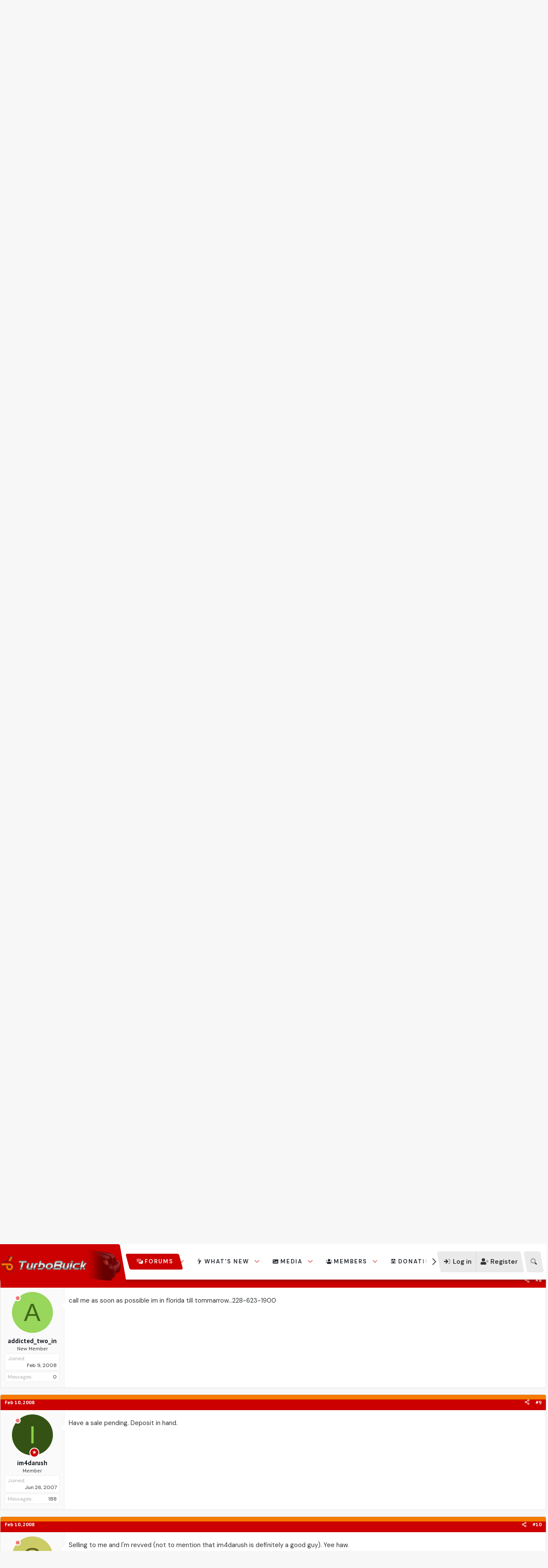

--- FILE ---
content_type: text/html; charset=utf-8
request_url: https://turbobuick.com/threads/1986-t-type-18k-original-miles-16-000.240580/
body_size: 34213
content:
<!DOCTYPE html>
<html id="XF" lang="en-US" dir="LTR"
	data-xf="2.3"
	data-app="public"
	
	
	data-template="thread_view"
	data-container-key="node-26"
	data-content-key="thread-240580"
	data-logged-in="false"
	data-cookie-prefix="xf_"
	data-csrf="1768950961,e41b6b2f98108bf7bc4941f7e699ea03"
	class="has-no-js template-thread_view"
	>
<head>
	
	
	

	<meta charset="utf-8" />
	<title>1986 T Type. 18k Original miles - $16,000 | Turbo Buick Forum | Buick Grand National | T-Type | Turbo T</title>
	<link rel="manifest" href="/webmanifest.php">

	<meta http-equiv="X-UA-Compatible" content="IE=Edge" />
	<meta name="viewport" content="width=device-width, initial-scale=1, viewport-fit=cover">

	
		
			
				<meta name="theme-color" media="(prefers-color-scheme: light)" content="#f57a00" />
				<meta name="theme-color" media="(prefers-color-scheme: dark)" content="#f57a00" />
			
		
	

	<meta name="apple-mobile-web-app-title" content="Turbo Buick Forum">
	

	
		
		<meta name="description" content="1986 T type with 18k original miles. Original paint. Car is as close to perfect as I have seen. Loaded with options and everything works exept the power..." />
		<meta property="og:description" content="1986 T type with 18k original miles. Original paint. Car is as close to perfect as I have seen. Loaded with options and everything works exept the power antenna. It started making noise so I unplugged it. A/C is original R12 and ice cold. Car has some mild mods that I will list..

Walbro 340..." />
		<meta property="twitter:description" content="1986 T type with 18k original miles. Original paint. Car is as close to perfect as I have seen. Loaded with options and everything works exept the power antenna. It started making noise so I..." />
	
	
		<meta property="og:url" content="https://turbobuick.com/threads/1986-t-type-18k-original-miles-16-000.240580/" />
	
		<link rel="canonical" href="https://turbobuick.com/threads/1986-t-type-18k-original-miles-16-000.240580/" />
	

	
		
	
	
	<meta property="og:site_name" content="Turbo Buick Forum | Buick Grand National | T-Type | Turbo T" />


	
	
		
	
	
	<meta property="og:type" content="website" />


	
	
		
	
	
	
		<meta property="og:title" content="1986 T Type. 18k Original miles - $16,000" />
		<meta property="twitter:title" content="1986 T Type. 18k Original miles - $16,000" />
	


	
	
	
	

	
	
	
		
	
	

	<link rel="stylesheet" href="/css.php?css=public%3Anormalize.css%2Cpublic%3Afa.css%2Cpublic%3Avariations.less%2Cpublic%3Acore.less%2Cpublic%3Aapp.less&amp;s=10024&amp;l=1&amp;d=1768943118&amp;k=55c5a2eed23e6943e3457ed6d42854c3a958c10c" />
	
	
		<link rel="preconnect" href="https://fonts.gstatic.com">
		<link href="https://fonts.googleapis.com/css2?family=DM+Sans:wght@400;500;600;700&display=swap" rel="stylesheet">
	
	
	<link href="https://fonts.googleapis.com/css2?family=PT+Sans:wght@400;700&display=swap" rel="stylesheet">

	<link rel="stylesheet" href="/css.php?css=public%3Abb_code.less&amp;s=10024&amp;l=1&amp;d=1768943118&amp;k=6a86042c6411518d174510fa984b055754ca06ca" />
<link rel="stylesheet" href="/css.php?css=public%3Amessage.less&amp;s=10024&amp;l=1&amp;d=1768943118&amp;k=71eeeb2ed3e746a098d402b13ba78f3d6784df9c" />
<link rel="stylesheet" href="/css.php?css=public%3Ashare_controls.less&amp;s=10024&amp;l=1&amp;d=1768943118&amp;k=1c979f71cb8bb0d7985c209b582dd8f5345ceb77" />
<link rel="stylesheet" href="/css.php?css=public%3Astructured_list.less&amp;s=10024&amp;l=1&amp;d=1768943118&amp;k=25e8058f306350f4730873aa529ef35f718818cc" />
<link rel="stylesheet" href="/css.php?css=public%3Aextra.less&amp;s=10024&amp;l=1&amp;d=1768943118&amp;k=f250d82b965e9a22b71242d130cfd0b2d55ea874" />


	
		<script src="/js/xf/preamble.min.js?_v=3993f165"></script>
	

	
	<script src="/js/vendor/vendor-compiled.js?_v=3993f165" defer></script>
	<script src="/js/xf/core-compiled.js?_v=3993f165" defer></script>

	<script>
	XF.samViewCountMethod = "view";
	XF.samServerTime = 1768950961;
	XF.samItem = ".samItem";
	XF.samCodeUnit = ".samCodeUnit";
	XF.samBannerUnit = ".samBannerUnit";
</script>


	<script>
		window.addEventListener('DOMContentLoaded', () => {
			const adBlockAction = "backup";
			const supportUsTitle = "Please support us";
			const supportUsMessage = "Please support us by disabling AdBlocker on our website.";
			const supportRedirectUrl = "";
			const adBlockNotice = {
				element: '.p-body-content',
				method: 'prepend',
				content: "Please help support the site and disable your ad blocker.",
				interval: 5,
				views: 0
			};
			function getComputedStyle(element) {
				const computedStyle = window.getComputedStyle(element);
				return computedStyle.display;
			}
			function hasContentHeight(ad) {
				if (getComputedStyle(ad.parentNode) == 'none') {
					return false;
				}
				if (ad.querySelector('[data-xf-init="sam-lazy"]')) {
					return true;
				}
				const adminActions = ad.querySelector('.samAdminActions');
				const ignoreContent = ad.querySelector('.samIgnoreContent');
				const adsenseUnit = ad.querySelector('ins.adsbygoogle');
				const googleTagUnit = ad.querySelector('[id^="div-gpt-ad"]');
				let ignoredHeight = 0;
				if (adminActions) {
					ignoredHeight += adminActions.offsetHeight;
				}
				if (ignoreContent) {
					ignoredHeight += ignoreContent.offsetHeight;
				}
				if (adsenseUnit) {
					if (adsenseUnit[0].attributes['data-adsbygoogle-status'] === undefined) {
						return false;
					} else if (adsenseUnit.style.display == 'none') {
						return true;
					}
				} else if (googleTagUnit) {
					if (googleTagUnit.style.minHeight == '1px') {
						return false;
					}
				}
				return (ad.innerHeight - ignoredHeight) > 0;
			}
			function initDetection() {
				const adUnits = document.querySelectorAll(XF.samCodeUnit + ' ' + XF.samItem + ':not(.samLazyLoading)' + ',' + XF.samBannerUnit + ' ' + XF.samItem + ':not(.samLazyLoading)');
				if (adUnits.length) {
					document.querySelector('body').append(XF.createElementFromString('<div id="samDtcr" class="banner_728x90 ad-banner advertising ads samCodeUnit" />'));
					const divGpt = document.querySelectorAll('div[id^="div-gpt-"]');
					let elBlkd = 0;
					adUnits.forEach(item => {
						item.querySelectorAll('img:not([data-src])').forEach(img => {
							if (img.naturalWidth === 0 && img.naturalHeight === 0) {
								elBlkd++;
							}
						});
					});
					if (divGpt.length) {
						divGpt.forEach(item => {
							if (getComputedStyle(item) == 'none') {
								elBlkd++;
							}
						});
					}
					if (getComputedStyle(document.getElementById('samDtcr')) == 'none' || XF.samCoreLoaded === undefined || elBlkd > 0) {
						if (adBlockAction == 'backup' || adBlockAction == 'message') {
							   adUnits.forEach(item => {
									if (!(hasContentHeight(item) && item.querySelector('a img[data-src]'))) {
										 if (adBlockAction == 'backup') {
											  var backup = item.querySelector('.samBackup');
											  if (backup) {
												   const bkpImg = backup.querySelectorAll('img');
												  if (bkpImg.length) {
													  bkpImg.forEach(img => {
															img.setAttribute('src', img.dataset.src);
													  });
												  }
												  backup.style.display = 'block';
											  }
										 } else {
											const supportUs = XF.createElementFromString('<div class="samSupportUs">' + supportUsMessage + '</div>');
											item.prepend(supportUs);
										 }
									}
							   });
						  } else {
							   let adsBlocked = 0;
							   adUnits.forEach(item => {
									if (!hasContentHeight(item)) {
										 adsBlocked++;
									}
							   });
								const views = adBlockNotice.views;
								const canDisplayNotice = views && 0 > views || views == 0;
							   if (adsBlocked && canDisplayNotice) {
								   if (adBlockAction == 'notice') {
									   const dismissCookieTime = adBlockNotice.interval ? XF.Cookie.get('sam_notice_dismiss') : false;
									   if (dismissCookieTime && (Math.floor(Date.now() / 1000) - dismissCookieTime <= (adBlockNotice.interval * 60))) {
											return;
									   }
									   let content = supportUsMessage;
									   if (adBlockNotice.content) {
										   content = adBlockNotice.content;
									   }
									   const notice = XF.createElementFromString('<div id="samNotice"><a role="button" id="samDismiss">×</a><span>' + content + '</span></div>');
									   const container = document.querySelector(adBlockNotice.element);
									   if (adBlockNotice.method == 'prepend') {
										   container.prepend(notice);
									   } else {
										   container.append(notice);
									   }
									   notice.style.display = 'block';
									   document.querySelector('body').classList.add('samAdBlockDetected');
								   } else {
									   const pUrl = window.location.href;
									   const rUrl = supportRedirectUrl;
									   if (rUrl && pUrl.indexOf(rUrl) === -1) {
										   window.location.href = rUrl;
										   return;
									   }
									   XF.showOverlay(XF.getOverlayHtml({title: supportUsTitle, dismissible: false, html: '<div class="blockMessage">' + supportUsMessage + '</div>'}), {backdropClose: false, keyboard: false, escapeClose: false, className: 'samSupportUsOverlay'});
									   document.querySelector('head').append('<style>::-webkit-scrollbar{display: none;}</style>');
									   const overlay = document.querySelector('.samSupportUsOverlay');
									   overlay.style.backgroundColor = 'black';
									   overlay.style.display = 'block';
								   }
							   }
						  }
					 }
				}
			}
			initDetection();
			const dismiss = document.getElementById('samDismiss');
			if (dismiss) {
				XF.on(dismiss, 'click', () => {
					dismiss.closest('#samNotice').style.display = 'none';
					document.querySelector('body').classList.remove('samAdBlockDetected');
					XF.Cookie.set('sam_notice_dismiss', Math.floor(Date.now() / 1000));
				});
			}
		});
	</script>

<script>
	window.addEventListener('DOMContentLoaded', () => {
		var bkp = document.querySelectorAll('div[data-ba]');
		if (bkp) {
			bkp.forEach(item => {
				var ad = item;
				if (ad.querySelector('ins.adsbygoogle').style.display == 'none') {
					 XF.ajax('GET', XF.canonicalizeUrl('index.php?sam-item/' + ad.dataset.ba + '/get-backup'), {}, data => {
						 if (data.backup) {
							 ad.html(data.backup);
						 }
					 }, { skipDefault: true, global: false});
				}
			});
		}
		const advHere = document.querySelectorAll('.samAdvertiseHereLink');
		if (advHere) {
			advHere.forEach(item => {
				var unit = item.parentNode;
				if (unit.classList.contains('samCustomSize')) {
					unit.style.marginBottom = 20;
				}
			});
		}
		const ff = document.querySelectorAll('div[data-position="footer_fixed"] > div[data-cv="true"]');
		if (ff) {
			ff.forEach(item => {
				XF.trigger(item, 'adView');
			});
		}
	});
</script>
	
	

		
			
		

		
	



	<script>
		window.addEventListener('DOMContentLoaded', function() {
			XF.extendObject(true, XF.config, {
				// 
				userId: 0,
				enablePush: true,
				pushAppServerKey: 'BNkC4YUCOJYoDmzXc2pPebcbsfj3goXY2r9sPTF28tsY9VKl0kTAThVzR37tLmf00MeBeiWtU_N8iEVwk2uGMko',
				url: {
					fullBase: 'https://turbobuick.com/',
					basePath: '/',
					css: '/css.php?css=__SENTINEL__&s=10024&l=1&d=1768943118',
					js: '/js/__SENTINEL__?_v=3993f165',
					icon: '/data/local/icons/__VARIANT__.svg?v=1768943119#__NAME__',
					iconInline: '/styles/fa/__VARIANT__/__NAME__.svg?v=5.15.3',
					keepAlive: '/login/keep-alive'
				},
				cookie: {
					path: '/',
					domain: '',
					prefix: 'xf_',
					secure: true,
					consentMode: 'disabled',
					consented: ["optional","_third_party"]
				},
				cacheKey: 'f3ed7234243583f554e27d349fe769c5',
				csrf: '1768950961,e41b6b2f98108bf7bc4941f7e699ea03',
				js: {"\/js\/vendor\/jquery\/jquery-slim.min.js?_v=3993f165":true},
				fullJs: false,
				css: {"public:bb_code.less":true,"public:message.less":true,"public:share_controls.less":true,"public:structured_list.less":true,"public:extra.less":true},
				time: {
					now: 1768950961,
					today: 1768885200,
					todayDow: 2,
					tomorrow: 1768971600,
					yesterday: 1768798800,
					week: 1768366800,
					month: 1767243600,
					year: 1767243600
				},
				style: {
					light: 'default',
					dark: 'alternate',
					defaultColorScheme: 'light'
				},
				borderSizeFeature: '3px',
				fontAwesomeWeight: 'r',
				enableRtnProtect: true,
				
				enableFormSubmitSticky: true,
				imageOptimization: '0',
				imageOptimizationQuality: 0.85,
				uploadMaxFilesize: 268435456,
				uploadMaxWidth: 0,
				uploadMaxHeight: 0,
				allowedVideoExtensions: ["m4v","mov","mp4","mp4v","mpeg","mpg","ogv","webm"],
				allowedAudioExtensions: ["mp3","opus","ogg","wav"],
				shortcodeToEmoji: true,
				visitorCounts: {
					conversations_unread: '0',
					alerts_unviewed: '0',
					total_unread: '0',
					title_count: true,
					icon_indicator: true
				},
				jsMt: {"xf\/action.js":"42e3b1f8","xf\/embed.js":"8c3b90b1","xf\/form.js":"8c3b90b1","xf\/structure.js":"42e3b1f8","xf\/tooltip.js":"8c3b90b1"},
				jsState: {},
				publicMetadataLogoUrl: '',
				publicPushBadgeUrl: 'https://turbobuick.com/styles/default/xenforo/bell.png'
			});

			XF.extendObject(XF.phrases, {
				// 
"svStandardLib_time.day": "{count} day",
"svStandardLib_time.days": "{count} days",
"svStandardLib_time.hour": "{count} hour",
"svStandardLib_time.hours": "{count} hours",
"svStandardLib_time.minute": "{count} minutes",
"svStandardLib_time.minutes": "{count} minutes",
"svStandardLib_time.month": "{count} month",
"svStandardLib_time.months": "{count} months",
"svStandardLib_time.second": "{count} second",
"svStandardLib_time.seconds": "{count} seconds",
"svStandardLib_time.week": "time.week",
"svStandardLib_time.weeks": "{count} weeks",
"svStandardLib_time.year": "{count} year",
"svStandardLib_time.years": "{count} years",
				date_x_at_time_y:     "{date} at {time}",
				day_x_at_time_y:      "{day} at {time}",
				yesterday_at_x:       "Yesterday at {time}",
				x_minutes_ago:        "{minutes} minutes ago",
				one_minute_ago:       "1 minute ago",
				a_moment_ago:         "A moment ago",
				today_at_x:           "Today at {time}",
				in_a_moment:          "In a moment",
				in_a_minute:          "In a minute",
				in_x_minutes:         "In {minutes} minutes",
				later_today_at_x:     "Later today at {time}",
				tomorrow_at_x:        "Tomorrow at {time}",
				short_date_x_minutes: "{minutes}m",
				short_date_x_hours:   "{hours}h",
				short_date_x_days:    "{days}d",

				day0: "Sunday",
				day1: "Monday",
				day2: "Tuesday",
				day3: "Wednesday",
				day4: "Thursday",
				day5: "Friday",
				day6: "Saturday",

				dayShort0: "Sun",
				dayShort1: "Mon",
				dayShort2: "Tue",
				dayShort3: "Wed",
				dayShort4: "Thu",
				dayShort5: "Fri",
				dayShort6: "Sat",

				month0: "January",
				month1: "February",
				month2: "March",
				month3: "April",
				month4: "May",
				month5: "June",
				month6: "July",
				month7: "August",
				month8: "September",
				month9: "October",
				month10: "November",
				month11: "December",

				active_user_changed_reload_page: "The active user has changed. Reload the page for the latest version.",
				server_did_not_respond_in_time_try_again: "The server did not respond in time. Please try again.",
				oops_we_ran_into_some_problems: "Oops! We ran into some problems.",
				oops_we_ran_into_some_problems_more_details_console: "Oops! We ran into some problems. Please try again later. More error details may be in the browser console.",
				file_too_large_to_upload: "The file is too large to be uploaded.",
				uploaded_file_is_too_large_for_server_to_process: "The uploaded file is too large for the server to process.",
				files_being_uploaded_are_you_sure: "Files are still being uploaded. Are you sure you want to submit this form?",
				attach: "Attach files",
				rich_text_box: "Rich text box",
				close: "Close",
				link_copied_to_clipboard: "Link copied to clipboard.",
				text_copied_to_clipboard: "Text copied to clipboard.",
				loading: "Loading…",
				you_have_exceeded_maximum_number_of_selectable_items: "You have exceeded the maximum number of selectable items.",

				processing: "Processing",
				'processing...': "Processing…",

				showing_x_of_y_items: "Showing {count} of {total} items",
				showing_all_items: "Showing all items",
				no_items_to_display: "No items to display",

				number_button_up: "Increase",
				number_button_down: "Decrease",

				push_enable_notification_title: "Push notifications enabled successfully at Turbo Buick Forum | Buick Grand National | T-Type | Turbo T",
				push_enable_notification_body: "Thank you for enabling push notifications!",

				pull_down_to_refresh: "Pull down to refresh",
				release_to_refresh: "Release to refresh",
				refreshing: "Refreshing…"
			});
		});
	</script>

	<script src="/js/vendor/jquery/jquery-slim.min.js?_v=3993f165" defer></script>
<script>
XF.ready(() =>
{

!function($, window, document, _undefined)
{
	$(document).ready(function()
	{
		var templateName = $('html').data('template');
		var url = $(location).attr('href');
		if (templateName == 'forum_list')
		{
			var pathname = 'https://turbobuick.com';
			var n = pathname.charAt(pathname.length-1);

			if (n != '/')
			{
				var url = pathname + '/latestpostslive';
			}
			else
			{
				var url = pathname + 'latestpostslive';
			}

			setInterval(function()
			{	
				$.ajax(
				{
					type: "POST",
					url: url,
					data: { 
						_xfToken: XF.config.csrf
					},
					dataType: "html",
					timeout: 5000,
					success: function(data) 
					{
						$(data).find('.latestpostslive-wrapper').each(function()
						{
							$('#latestpostslive').empty();
							$('#latestpostslive').append($(this).html());
						});
					},
					error: function(request, status, err) 
					{
					}
				});
			}, 30000);
		}
	});
}
(jQuery, this, document);

})
</script>



	

	
	<script async src="https://www.googletagmanager.com/gtag/js?id=UA-891811-2"></script>
	<script>
		window.dataLayer = window.dataLayer || [];
		function gtag(){dataLayer.push(arguments);}
		gtag('js', new Date());
		gtag('config', 'UA-891811-2', {
			// 
			
			
		});
	</script>

<script defer src="https://cloudmetrics.xenforo.com/js/essential.js" data-website-id="2020917484134729"></script>

	

		
			
		

		
	


</head>
<body data-template="thread_view">

	

		
			
		

		
	


	

		
			
		

		
	


<div class="p-pageWrapper" id="top">

	
	
	
		<div class="topBar">
			<div class="topBar-inner">
				<div class="topBar-left">
					
				</div>
				<div class="topBar-right hScroller" data-xf-init="h-scroller">
					<ul class="listInline hScroller-scroll">
						<!--
<li><a href="#">Links</a></li>
<li><a href="#">Links</a></li>
<li><a href="#">Links</a></li>
-->
					</ul>
				</div>
			</div>
		</div>
	

	
	

	
		<div class="p-navSticky p-navSticky--primary " data-xf-init="sticky-header">
			
		<nav class="p-nav">
			<div class="p-nav-inner">
				<button type="button" class="button button--plain p-nav-menuTrigger" data-xf-click="off-canvas" data-menu=".js-headerOffCanvasMenu" tabindex="0" aria-label="Menu"><span class="button-text">
					<i aria-hidden="true"></i>
				</span></button>
				
				
					<div class="p-header-logo p-header-logo--image">
						<a href="/">
							

	

	
		
		

		
	
		
		

		
	

	

	<picture data-variations="{&quot;default&quot;:{&quot;1&quot;:&quot;https:\/\/turbobuick-data.community.forum\/assets\/logo_default\/rsz_tlogo1.png&quot;,&quot;2&quot;:null},&quot;alternate&quot;:{&quot;1&quot;:&quot;https:\/\/turbobuick-data.community.forum\/assets\/logo_default\/rsz_tlogo1.png&quot;,&quot;2&quot;:null}}">
		
		
		

		
			
			
			

			
		

		<img src="https://turbobuick-data.community.forum/assets/logo_default/rsz_tlogo1.png"  width="300" height="" alt="Turbo Buick Forum | Buick Grand National | T-Type | Turbo T"  />
	</picture>


						</a>
					</div>
				

				<div class="p-nav-scroller hScroller" data-xf-init="h-scroller" data-auto-scroll=".p-navEl.is-selected">
					<div class="hScroller-scroll">
						<ul class="p-nav-list js-offCanvasNavSource">
						
							<li>
								
	<div class="p-navEl is-selected" data-has-children="true">
	

		
	
	<a href="/"
	class="p-navEl-link p-navEl-link--splitMenu "
	
	
	data-nav-id="forums">Forums</a>


		<a data-xf-key="1"
			data-xf-click="menu"
			data-menu-pos-ref="< .p-navEl"
			class="p-navEl-splitTrigger"
			role="button"
			tabindex="0"
			aria-label="Toggle expanded"
			aria-expanded="false"
			aria-haspopup="true"></a>

		
	
		<div class="menu menu--structural" data-menu="menu" aria-hidden="true">
			<div class="menu-content">
				
					
	
	
	<a href="/whats-new/posts/"
	class="menu-linkRow u-indentDepth0 js-offCanvasCopy "
	
	
	data-nav-id="newPosts">New posts</a>

	

				
					
	
	
	<a href="/search/?type=post"
	class="menu-linkRow u-indentDepth0 js-offCanvasCopy "
	
	
	data-nav-id="searchForums">Search forums</a>

	

				
			</div>
		</div>
	
	</div>

							</li>
						
							<li>
								
	<div class="p-navEl " data-has-children="true">
	

		
	
	<a href="/whats-new/"
	class="p-navEl-link p-navEl-link--splitMenu "
	
	
	data-nav-id="whatsNew">What's new</a>


		<a data-xf-key="2"
			data-xf-click="menu"
			data-menu-pos-ref="< .p-navEl"
			class="p-navEl-splitTrigger"
			role="button"
			tabindex="0"
			aria-label="Toggle expanded"
			aria-expanded="false"
			aria-haspopup="true"></a>

		
	
		<div class="menu menu--structural" data-menu="menu" aria-hidden="true">
			<div class="menu-content">
				
					
	
	
	<a href="/featured/"
	class="menu-linkRow u-indentDepth0 js-offCanvasCopy "
	
	
	data-nav-id="featured">Featured content</a>

	

				
					
	
	
	<a href="/whats-new/posts/"
	class="menu-linkRow u-indentDepth0 js-offCanvasCopy "
	 rel="nofollow"
	
	data-nav-id="whatsNewPosts">New posts</a>

	

				
					
	
	
	<a href="/whats-new/media/"
	class="menu-linkRow u-indentDepth0 js-offCanvasCopy "
	 rel="nofollow"
	
	data-nav-id="xfmgWhatsNewNewMedia">New media</a>

	

				
					
	
	
	<a href="/whats-new/media-comments/"
	class="menu-linkRow u-indentDepth0 js-offCanvasCopy "
	 rel="nofollow"
	
	data-nav-id="xfmgWhatsNewMediaComments">New media comments</a>

	

				
					
	
	
	<a href="/whats-new/profile-posts/"
	class="menu-linkRow u-indentDepth0 js-offCanvasCopy "
	 rel="nofollow"
	
	data-nav-id="whatsNewProfilePosts">New profile posts</a>

	

				
					
	
	
	<a href="/whats-new/latest-activity"
	class="menu-linkRow u-indentDepth0 js-offCanvasCopy "
	 rel="nofollow"
	
	data-nav-id="latestActivity">Latest activity</a>

	

				
			</div>
		</div>
	
	</div>

							</li>
						
							<li>
								
	<div class="p-navEl " data-has-children="true">
	

		
	
	<a href="/media/"
	class="p-navEl-link p-navEl-link--splitMenu "
	
	
	data-nav-id="xfmg">Media</a>


		<a data-xf-key="3"
			data-xf-click="menu"
			data-menu-pos-ref="< .p-navEl"
			class="p-navEl-splitTrigger"
			role="button"
			tabindex="0"
			aria-label="Toggle expanded"
			aria-expanded="false"
			aria-haspopup="true"></a>

		
	
		<div class="menu menu--structural" data-menu="menu" aria-hidden="true">
			<div class="menu-content">
				
					
	
	
	<a href="/whats-new/media/"
	class="menu-linkRow u-indentDepth0 js-offCanvasCopy "
	 rel="nofollow"
	
	data-nav-id="xfmgNewMedia">New media</a>

	

				
					
	
	
	<a href="/whats-new/media-comments/"
	class="menu-linkRow u-indentDepth0 js-offCanvasCopy "
	 rel="nofollow"
	
	data-nav-id="xfmgNewComments">New comments</a>

	

				
					
	
	
	<a href="/search/?type=xfmg_media"
	class="menu-linkRow u-indentDepth0 js-offCanvasCopy "
	
	
	data-nav-id="xfmgSearchMedia">Search media</a>

	

				
			</div>
		</div>
	
	</div>

							</li>
						
							<li>
								
	<div class="p-navEl " data-has-children="true">
	

		
	
	<a href="/members/"
	class="p-navEl-link p-navEl-link--splitMenu "
	
	
	data-nav-id="members">Members</a>


		<a data-xf-key="4"
			data-xf-click="menu"
			data-menu-pos-ref="< .p-navEl"
			class="p-navEl-splitTrigger"
			role="button"
			tabindex="0"
			aria-label="Toggle expanded"
			aria-expanded="false"
			aria-haspopup="true"></a>

		
	
		<div class="menu menu--structural" data-menu="menu" aria-hidden="true">
			<div class="menu-content">
				
					
	
	
	<a href="/online/"
	class="menu-linkRow u-indentDepth0 js-offCanvasCopy "
	
	
	data-nav-id="currentVisitors">Current visitors</a>

	

				
					
	
	
	<a href="/whats-new/profile-posts/"
	class="menu-linkRow u-indentDepth0 js-offCanvasCopy "
	 rel="nofollow"
	
	data-nav-id="newProfilePosts">New profile posts</a>

	

				
					
	
	
	<a href="/search/?type=profile_post"
	class="menu-linkRow u-indentDepth0 js-offCanvasCopy "
	
	
	data-nav-id="searchProfilePosts">Search profile posts</a>

	

				
			</div>
		</div>
	
	</div>

							</li>
						
							<li>
								
	<div class="p-navEl " data-has-children="true">
	

		
	
	<a href="/donations/"
	class="p-navEl-link p-navEl-link--splitMenu "
	
	
	data-nav-id="siropuDonations">Donations</a>


		<a data-xf-key="5"
			data-xf-click="menu"
			data-menu-pos-ref="< .p-navEl"
			class="p-navEl-splitTrigger"
			role="button"
			tabindex="0"
			aria-label="Toggle expanded"
			aria-expanded="false"
			aria-haspopup="true"></a>

		
	
		<div class="menu menu--structural" data-menu="menu" aria-hidden="true">
			<div class="menu-content">
				
					
	
	
	<a href="/donations/top-donors"
	class="menu-linkRow u-indentDepth0 js-offCanvasCopy "
	
	
	data-nav-id="siropuDonationsTopDonors">Top donors</a>

	

				
					
	
	
	<a href="/donations/donors/0/"
	class="menu-linkRow u-indentDepth0 js-offCanvasCopy "
	
	
	data-nav-id="siropuDonationsYou">Your donations</a>

	

				
			</div>
		</div>
	
	</div>

							</li>
						
						</ul>
					</div>
				</div>

				<div class="p-nav-opposite">
					<div class="p-navgroup p-account p-navgroup--guest">
						
							
								<a href="/login/" class="p-navgroup-link p-navgroup-link--iconic p-navgroup-link--logIn"
									data-xf-click="overlay" data-follow-redirects="on">
									<i aria-hidden="true"></i>
									<span class="p-navgroup-linkText">Log in</span>
								</a>
							
							<div class="menu menu--structural menu--medium" data-menu="menu" data-nav-id="userLogin" aria-hidden="true" data-href="/login/"></div>
							
								<a href="/login/register" class="p-navgroup-link p-navgroup-link--iconic p-navgroup-link--register"
									data-xf-click="overlay" data-follow-redirects="on">
									<i aria-hidden="true"></i>
									<span class="p-navgroup-linkText">Register</span>
								</a>
							
						
					</div>

					<div class="p-navgroup p-discovery">
						<a href="/whats-new/"
							class="p-navgroup-link p-navgroup-link--iconic p-navgroup-link--whatsnew"
							aria-label="What&#039;s new"
							title="What&#039;s new">
							<i aria-hidden="true"></i>
							<span class="p-navgroup-linkText">What's new</span>
						</a>

						

						
													
							<a href="/search/"
								class="p-navgroup-link p-navgroup-link--iconic p-navgroup-link--search"
								data-xf-click="menu"
								data-xf-key="/"
								aria-label="Search"
								aria-expanded="false"
								aria-haspopup="true"
								title="Search">
								<i aria-hidden="true"></i>
								<span class="p-navgroup-linkText">Search</span>
							</a>
							<div class="menu menu--structural menu--wide" data-menu="menu" aria-hidden="true">
								<form action="/search/search" method="post"
									class="menu-content"
									data-xf-init="quick-search">

									<h3 class="menu-header">Search</h3>
									
									<div class="menu-row">
										
											<div class="inputGroup inputGroup--joined">
												<input type="text" class="input" name="keywords" data-acurl="/search/auto-complete" placeholder="Search…" aria-label="Search" data-menu-autofocus="true" />
												
			<select name="constraints" class="js-quickSearch-constraint input" aria-label="Search within">
				<option value="">Everywhere</option>
<option value="{&quot;search_type&quot;:&quot;post&quot;}">Threads</option>
<option value="{&quot;search_type&quot;:&quot;post&quot;,&quot;c&quot;:{&quot;nodes&quot;:[26],&quot;child_nodes&quot;:1}}">This forum</option>
<option value="{&quot;search_type&quot;:&quot;post&quot;,&quot;c&quot;:{&quot;thread&quot;:240580}}">This thread</option>

			</select>
		
											</div>
										
									</div>

									
									<div class="menu-row">
										<label class="iconic"><input type="checkbox"  name="c[title_only]" value="1" /><i aria-hidden="true"></i><span class="iconic-label">Search titles only

													
													<span tabindex="0" role="button"
														data-xf-init="tooltip" data-trigger="hover focus click" title="Tags will also be searched in content where tags are supported">

														<i class="fa--xf far fa-question-circle  u-muted u-smaller"><svg xmlns="http://www.w3.org/2000/svg" role="img" ><title>Note</title><use href="/data/local/icons/regular.svg?v=1768943119#question-circle"></use></svg></i>
													</span></span></label>

									</div>
									
									<div class="menu-row">
										<div class="inputGroup">
											<span class="inputGroup-text" id="ctrl_search_menu_by_member">By:</span>
											<input type="text" class="input" name="c[users]" data-xf-init="auto-complete" placeholder="Member" aria-labelledby="ctrl_search_menu_by_member" />
										</div>
									</div>
									
<div class="menu-footer">
									<span class="menu-footer-controls">
										<button type="submit" class="button button--icon button--icon--search button--primary"><i class="fa--xf far fa-search "><svg xmlns="http://www.w3.org/2000/svg" role="img" aria-hidden="true" ><use href="/data/local/icons/regular.svg?v=1768943119#search"></use></svg></i><span class="button-text">Search</span></button>
										<button type="submit" class="button " name="from_search_menu"><span class="button-text">Advanced search…</span></button>
									</span>
									</div>

									<input type="hidden" name="_xfToken" value="1768950961,e41b6b2f98108bf7bc4941f7e699ea03" />
								</form>
							</div>
						
						
					</div>
				</div>
				
				
	

		
			
		

		
	


			</div>
		</nav>
	
		</div>
		
		
			<div class="p-sectionLinks">
				<div class="p-sectionLinks-inner hScroller" data-xf-init="h-scroller">
					<div class="hScroller-scroll">
						<ul class="p-sectionLinks-list">
						
							<li>
								
	<div class="p-navEl " >
	

		
	
	<a href="/whats-new/posts/"
	class="p-navEl-link "
	
	data-xf-key="alt+1"
	data-nav-id="newPosts">New posts</a>


		

		
	
	</div>

							</li>
						
							<li>
								
	<div class="p-navEl " >
	

		
	
	<a href="/search/?type=post"
	class="p-navEl-link "
	
	data-xf-key="alt+2"
	data-nav-id="searchForums">Search forums</a>


		

		
	
	</div>

							</li>
						
						</ul>
					</div>
				</div>
			</div>
		
	
	

	<div class="offCanvasMenu offCanvasMenu--nav js-headerOffCanvasMenu" data-menu="menu" aria-hidden="true" data-ocm-builder="navigation">
		<div class="offCanvasMenu-backdrop" data-menu-close="true"></div>
		<div class="offCanvasMenu-content">
			<div class="offCanvasMenu-header">
				Menu
				<a class="offCanvasMenu-closer" data-menu-close="true" role="button" tabindex="0" aria-label="Close"></a>
			</div>
			
				<div class="p-offCanvasRegisterLink">
					<div class="offCanvasMenu-linkHolder">
						<a href="/login/" class="offCanvasMenu-link" data-xf-click="overlay" data-menu-close="true">
							Log in
						</a>
					</div>
					<hr class="offCanvasMenu-separator" />
					
						<div class="offCanvasMenu-linkHolder">
							<a href="/login/register" class="offCanvasMenu-link" data-xf-click="overlay" data-menu-close="true">
								Register
							</a>
						</div>
						<hr class="offCanvasMenu-separator" />
					
				</div>
			
			<div class="js-offCanvasNavTarget"></div>
			<div class="offCanvasMenu-installBanner js-installPromptContainer" style="display: none;" data-xf-init="install-prompt">
				<div class="offCanvasMenu-installBanner-header">Install the app</div>
				<button type="button" class="button js-installPromptButton"><span class="button-text">Install</span></button>
				<template class="js-installTemplateIOS">
					<div class="overlay-title">How to install the app on iOS</div>
					<div class="block-body">
						<div class="block-row">
							<p>
								Follow along with the video below to see how to install our site as a web app on your home screen.
							</p>
							<p style="text-align: center">
								<video src="/styles/default/xenforo/add_to_home.mp4"
									width="280" height="480" autoplay loop muted playsinline></video>
							</p>
							<p>
								<small><strong>Note:</strong> This feature may not be available in some browsers.</small>
							</p>
						</div>
					</div>
				</template>
			</div>
		</div>
	</div>
	
	<div class="p-proxy"></div>

	<div class="p-body">
		<div class="p-body-inner">
			<!--XF:EXTRA_OUTPUT-->


			
	

		
			
		

		
	


			<div class="p-breadcrumbs--container">
				
	
		<ul class="p-breadcrumbs "
			itemscope itemtype="https://schema.org/BreadcrumbList">
			
				

				
				

				

				
				
					
					
	<li itemprop="itemListElement" itemscope itemtype="https://schema.org/ListItem">
		<a href="/#marketplace.23" itemprop="item">
			
				<span itemprop="name">Marketplace</span>
			
		</a>
		<meta itemprop="position" content="1" />
	</li>

				
					
					
	<li itemprop="itemListElement" itemscope itemtype="https://schema.org/ListItem">
		<a href="/forums/cars-for-sale.26/" itemprop="item">
			
				<span itemprop="name">Cars for sale</span>
			
		</a>
		<meta itemprop="position" content="2" />
	</li>

				
			
		</ul>
	

				
			</div>
			
	

		
			
		

		
	


			
			
				<div class="p-body-header">
				
					
						<div class="p-title ">
						
							
								<h1 class="p-title-value">1986 T Type. 18k Original miles - $16,000</h1>
							
							
						
						</div>
					

					
						<div class="p-description">
	<ul class="listInline listInline--bullet">
		<li>
			<i class="fa--xf far fa-user "><svg xmlns="http://www.w3.org/2000/svg" role="img" ><title>Thread starter</title><use href="/data/local/icons/regular.svg?v=1768943119#user"></use></svg></i>
			<span class="u-srOnly">Thread starter</span>

			<a href="/members/im4darush.24173/" class="username  u-concealed" dir="auto" data-user-id="24173" data-xf-init="member-tooltip">im4darush</a>
		</li>
		<li>
			<i class="fa--xf far fa-clock "><svg xmlns="http://www.w3.org/2000/svg" role="img" ><title>Start date</title><use href="/data/local/icons/regular.svg?v=1768943119#clock"></use></svg></i>
			<span class="u-srOnly">Start date</span>

			<a href="/threads/1986-t-type-18k-original-miles-16-000.240580/" class="u-concealed"><time  class="u-dt" dir="auto" datetime="2008-02-03T15:52:22-0500" data-timestamp="1202071942" data-date="Feb 3, 2008" data-time="3:52 PM" data-short="Feb &#039;08" title="Feb 3, 2008 at 3:52 PM">Feb 3, 2008</time></a>
		</li>
		
		
	</ul>
</div>
					
				
				</div>
			

			
				
					
						<div class="p-welcomeSection">
							<h1>Welcome!</h1>
<p>By registering with us, you'll be able to discuss, share and private message with other members of our community.</p>
<a href="index.php?register" class="button--cta button button--icon button--icon--write"><span class="button-text">
SignUp Now!
</span></a>
						</div>
					
				
			

			

			

			
	<noscript class="js-jsWarning"><div class="blockMessage blockMessage--important blockMessage--iconic u-noJsOnly">JavaScript is disabled. For a better experience, please enable JavaScript in your browser before proceeding.</div></noscript>

			
	<div class="blockMessage blockMessage--important blockMessage--iconic js-browserWarning" style="display: none">You are using an out of date browser. It  may not display this or other websites correctly.<br />You should upgrade or use an <a href="https://www.google.com/chrome/" target="_blank" rel="noopener">alternative browser</a>.</div>

			
			

			<div class="p-body-main  ">
				

				<div class="p-body-content is-active">
					
	

		
			
		

		
	



	

		
		<center><script async src="//pagead2.googlesyndication.com/pagead/js/adsbygoogle.js"></script>
		<!-- Haterade -->
		<ins class="adsbygoogle"
		     style="display:inline-block;width:728px;height:90px"
		     data-ad-client="ca-pub-4570745096637036"
		     data-ad-slot="2867814312"></ins>
		<script>
		(adsbygoogle = window.adsbygoogle || []).push({});
		</script></center>

	


					<div class="p-body-pageContent">










	
	
	
		
	
	
	


	
	
	
		
	
	
	


	
	
		
	
	
	


	
	



	












	

	
		
	




	






	

		
			
		

		
	











	

		
			
		

		
	



	

		
			
		

		
	



<div class="block block--messages" data-xf-init="" data-type="post" data-href="/inline-mod/" data-search-target="*">

	<span class="u-anchorTarget" id="posts"></span>

	
		
	

	

	<div class="block-outer"></div>

	

	
		
	<div class="block-outer js-threadStatusField"></div>

	

	<div class="block-container lbContainer"
		data-xf-init="lightbox select-to-quote"
		data-message-selector=".js-post"
		data-lb-id="thread-240580"
		data-lb-universal="1">

		<div class="block-body js-replyNewMessageContainer">
			
				


	

		
			
		

		
	



					

					
						

	
	

	

	
	<article class="message message--post js-post js-inlineModContainer is-first  "
		data-author="im4darush"
		data-content="post-1779093"
		id="js-post-1779093"
		>

		

		<span class="u-anchorTarget" id="post-1779093"></span>
		
		
			

	

	<header class="message-attribution message-attribution--split">
		<ul class="message-attribution-main listInline ">
			
			
			<li class="u-concealed">
				<a href="/threads/1986-t-type-18k-original-miles-16-000.240580/post-1779093" rel="nofollow" >
					<time  class="u-dt" dir="auto" datetime="2008-02-03T15:52:22-0500" data-timestamp="1202071942" data-date="Feb 3, 2008" data-time="3:52 PM" data-short="Feb &#039;08" title="Feb 3, 2008 at 3:52 PM">Feb 3, 2008</time>
				</a>
			</li>
			
		</ul>

		<ul class="message-attribution-opposite message-attribution-opposite--list ">
			
				
			
			
			<li>
				<a href="/threads/1986-t-type-18k-original-miles-16-000.240580/post-1779093"
					class="message-attribution-gadget"
					data-xf-init="share-tooltip"
					data-href="/posts/1779093/share"
					aria-label="Share"
					rel="nofollow">
					<i class="fa--xf far fa-share-alt "><svg xmlns="http://www.w3.org/2000/svg" role="img" aria-hidden="true" ><use href="/data/local/icons/regular.svg?v=1768943119#share-alt"></use></svg></i>
				</a>
			</li>
			
				<li class="u-hidden js-embedCopy">
					
	<a href="javascript:"
		data-xf-init="copy-to-clipboard"
		data-copy-text="&lt;div class=&quot;js-xf-embed&quot; data-url=&quot;https://turbobuick.com&quot; data-content=&quot;post-1779093&quot;&gt;&lt;/div&gt;&lt;script defer src=&quot;https://turbobuick.com/js/xf/external_embed.js?_v=3993f165&quot;&gt;&lt;/script&gt;"
		data-success="Embed code HTML copied to clipboard."
		class="">
		<i class="fa--xf far fa-code "><svg xmlns="http://www.w3.org/2000/svg" role="img" aria-hidden="true" ><use href="/data/local/icons/regular.svg?v=1768943119#code"></use></svg></i>
	</a>

				</li>
			
			
			
				<li>
					<a href="/threads/1986-t-type-18k-original-miles-16-000.240580/post-1779093" rel="nofollow">
						#1
					</a>
				</li>
			
		</ul>
	</header>

		

		
			<div class="message-inner">
				
					<div class="message-cell message-cell--user">
						

	<section class="message-user"
		>

		

		<div class="message-avatar ">
			<div class="message-avatar-wrapper">
				<a href="/members/im4darush.24173/" class="avatar avatar--m avatar--default avatar--default--dynamic" data-user-id="24173" data-xf-init="member-tooltip" style="background-color: #335214; color: #8cd147">
			<span class="avatar-u24173-m" role="img" aria-label="im4darush">I</span> 
		</a>
				
					
						<span class="message-avatar-offline" tabindex="0" data-xf-init="tooltip" data-trigger="auto" title="Offline"></span>
					
				
				
					
						<div class="message-avatar-owner" data-xf-init="tooltip" title="Thread Author">
						<i class="fa--xf fad fa-star "><svg xmlns="http://www.w3.org/2000/svg" viewBox="0 0 576 512" role="img" aria-hidden="true" ><path d="M528.53 171.5l-146.36-21.3-65.43-132.39c-11.71-23.59-45.68-23.89-57.48 0L193.83 150.2 47.47 171.5c-26.27 3.79-36.79 36.08-17.75 54.58l105.91 103-25 145.49c-4.52 26.3 23.22 46 46.48 33.69L288 439.56l130.93 68.69c23.26 12.21 51-7.39 46.48-33.69l-25-145.49 105.91-103c19-18.49 8.48-50.78-17.79-54.57zm-90.89 71l-66.05 64.23 15.63 90.86a12 12 0 0 1-17.4 12.66L288 367.27l-81.82 42.94a12 12 0 0 1-17.4-12.66l15.63-90.86-66-64.23A12 12 0 0 1 145 222l91.34-13.28 40.9-82.81a12 12 0 0 1 21.52 0l40.9 82.81L431 222a12 12 0 0 1 6.64 20.46z" class="fa-secondary"/><path d="M437.64 242.46l-66.05 64.23 15.63 90.86a12 12 0 0 1-17.4 12.66L288 367.27l-81.82 42.94a12 12 0 0 1-17.4-12.66l15.63-90.86-66-64.23A12 12 0 0 1 145 222l91.34-13.28 40.9-82.81a12 12 0 0 1 21.52 0l40.9 82.81L431 222a12 12 0 0 1 6.64 20.46z" class="fa-primary"/></svg></i>
					</div>
					
				
			</div>
		</div>
		<div class="message-userDetails">
			<h4 class="message-name"><a href="/members/im4darush.24173/" class="username " dir="auto" data-user-id="24173" data-xf-init="member-tooltip">im4darush</a></h4>
			<h5 class="userTitle message-userTitle" dir="auto">Member</h5>
			
		</div>
		
			
			
				<div class="message-userExtras">
				
					
						<dl class="pairs pairs--justified">
							<dt>Joined</dt>
							<dd>Jun 26, 2007</dd>
						</dl>
					
					


						<dl class="pairs pairs--justified">
							<dt>Messages</dt>
							<dd>188</dd>
						</dl>
					
					
					
					
					
					
					
					
				
				</div>
			
		
		<span class="message-userArrow"></span>
	</section>

						
					</div>
				

				
					<div class="message-cell message-cell--main">
					
						<div class="message-main js-quickEditTarget">

							<div class="message-content js-messageContent">
							

								
									
	
	
	

								

								
									
	

	<div class="message-userContent lbContainer js-lbContainer "
		data-lb-id="post-1779093"
		data-lb-caption-desc="im4darush &middot; Feb 3, 2008 at 3:52 PM">

		
			

	
		
	

		

		<article class="message-body js-selectToQuote">
			
				
			

			<div >
				
					
	

		
			
		

		
	

<div class="bbWrapper">1986 T type with 18k original miles. Original paint. Car is as close to perfect as I have seen. Loaded with options and everything works exept the power antenna. It started making noise so I unplugged it. A/C is original R12 and ice cold. Car has some mild mods that I will list..<br />
<br />
Walbro 340 with hotwire<br />
Adjustable FP regulator<br />
K&amp;N intake<br />
Hooker exhaust<br />
Cooling mist non-progressive alky kit with in-dash &#039;injection&#039; light wired up.<br />
Adjustable wastegate - set at 20lbs.<br />
Boxed lower control arms <br />
<br />
I have every original part that was removed from the car aside from the exhaust.<br />
<br />
Everything else is stock. Car runs and drives perfect. Price is $16,000 and it is FIRM as I think that is very fair for this car. Located in Tampa FL.<br />
<br />
Two pages of pics at this link...<br />
<a href="http://public.fotki.com/im4darush/cars/86-t-type/" target="_blank" class="link link--external" data-proxy-href="/proxy.php?link=http%3A%2F%2Fpublic.fotki.com%2Fim4darush%2Fcars%2F86-t-type%2F&amp;hash=cdc635679551170d85455ca1b36c8f21" rel="nofollow ugc noopener">86 T Type album | Im4darush | Fotki.com</a></div>

	

		
			
		

		
	

				
			</div>

			<div class="js-selectToQuoteEnd">&nbsp;</div>
			
				
			
		</article>

		
			

	
		
	

		

		
	</div>

								

								
									
	

	

								

								
									
	

		
			
		

		
	


	


	

		
			
		

		
	

								

							
							</div>

							
								
	

	<footer class="message-footer">
		

		

		<div class="reactionsBar js-reactionsList ">
			
		</div>

		<div class="js-historyTarget message-historyTarget toggleTarget" data-href="trigger-href"></div>
	</footer>

							
						</div>

					
					</div>
				
			</div>
		
	</article>

	
	

					

					

				

	

		
			
		

		
	




	

		
			
		

		
	



					

					
						

	
	

	

	
	<article class="message message--post js-post js-inlineModContainer   "
		data-author="TurboJunky"
		data-content="post-1779213"
		id="js-post-1779213"
		itemscope itemtype="https://schema.org/Comment" itemid="https://turbobuick.com/posts/1779213/">

		
			<meta itemprop="parentItem" itemscope itemid="https://turbobuick.com/threads/1986-t-type-18k-original-miles-16-000.240580/" />
		

		<span class="u-anchorTarget" id="post-1779213"></span>
		
		
			

	

	<header class="message-attribution message-attribution--split">
		<ul class="message-attribution-main listInline ">
			
			
			<li class="u-concealed">
				<a href="/threads/1986-t-type-18k-original-miles-16-000.240580/post-1779213" rel="nofollow" itemprop="url">
					<time  class="u-dt" dir="auto" datetime="2008-02-03T18:13:06-0500" data-timestamp="1202080386" data-date="Feb 3, 2008" data-time="6:13 PM" data-short="Feb &#039;08" title="Feb 3, 2008 at 6:13 PM" itemprop="datePublished">Feb 3, 2008</time>
				</a>
			</li>
			
		</ul>

		<ul class="message-attribution-opposite message-attribution-opposite--list ">
			
			
			<li>
				<a href="/threads/1986-t-type-18k-original-miles-16-000.240580/post-1779213"
					class="message-attribution-gadget"
					data-xf-init="share-tooltip"
					data-href="/posts/1779213/share"
					aria-label="Share"
					rel="nofollow">
					<i class="fa--xf far fa-share-alt "><svg xmlns="http://www.w3.org/2000/svg" role="img" aria-hidden="true" ><use href="/data/local/icons/regular.svg?v=1768943119#share-alt"></use></svg></i>
				</a>
			</li>
			
				<li class="u-hidden js-embedCopy">
					
	<a href="javascript:"
		data-xf-init="copy-to-clipboard"
		data-copy-text="&lt;div class=&quot;js-xf-embed&quot; data-url=&quot;https://turbobuick.com&quot; data-content=&quot;post-1779213&quot;&gt;&lt;/div&gt;&lt;script defer src=&quot;https://turbobuick.com/js/xf/external_embed.js?_v=3993f165&quot;&gt;&lt;/script&gt;"
		data-success="Embed code HTML copied to clipboard."
		class="">
		<i class="fa--xf far fa-code "><svg xmlns="http://www.w3.org/2000/svg" role="img" aria-hidden="true" ><use href="/data/local/icons/regular.svg?v=1768943119#code"></use></svg></i>
	</a>

				</li>
			
			
			
				<li>
					<a href="/threads/1986-t-type-18k-original-miles-16-000.240580/post-1779213" rel="nofollow">
						#2
					</a>
				</li>
			
		</ul>
	</header>

		

		
			<div class="message-inner">
				
					<div class="message-cell message-cell--user">
						

	<section class="message-user"
		itemprop="author" itemscope itemtype="https://schema.org/Person" itemid="https://turbobuick.com/members/turbojunky.7874/">

		
			<meta itemprop="url" content="https://turbobuick.com/members/turbojunky.7874/" />
		

		<div class="message-avatar ">
			<div class="message-avatar-wrapper">
				<a href="/members/turbojunky.7874/" class="avatar avatar--m avatar--default avatar--default--dynamic" data-user-id="7874" data-xf-init="member-tooltip" style="background-color: #ebccad; color: #b8732e">
			<span class="avatar-u7874-m" role="img" aria-label="TurboJunky">T</span> 
		</a>
				
					
						<span class="message-avatar-offline" tabindex="0" data-xf-init="tooltip" data-trigger="auto" title="Offline"></span>
					
				
				
			</div>
		</div>
		<div class="message-userDetails">
			<h4 class="message-name"><a href="/members/turbojunky.7874/" class="username " dir="auto" data-user-id="7874" data-xf-init="member-tooltip"><span itemprop="name">TurboJunky</span></a></h4>
			<h5 class="userTitle message-userTitle" dir="auto" itemprop="jobTitle">Fire the Federal Gov&#039;t</h5>
			
		</div>
		
			
			
				<div class="message-userExtras">
				
					
						<dl class="pairs pairs--justified">
							<dt>Joined</dt>
							<dd>Nov 5, 2002</dd>
						</dl>
					
					


						<dl class="pairs pairs--justified">
							<dt>Messages</dt>
							<dd>5,104</dd>
						</dl>
					
					
					
					
					
					
					
					
				
				</div>
			
		
		<span class="message-userArrow"></span>
	</section>

						
					</div>
				

				
					<div class="message-cell message-cell--main">
					
						<div class="message-main js-quickEditTarget">

							<div class="message-content js-messageContent">
							

								
									
	
	
	

								

								
									
	

	<div class="message-userContent lbContainer js-lbContainer "
		data-lb-id="post-1779213"
		data-lb-caption-desc="TurboJunky &middot; Feb 3, 2008 at 6:13 PM">

		

		<article class="message-body js-selectToQuote">
			
				
			

			<div itemprop="text">
				
					
	

		
			
		

		
	

<div class="bbWrapper"><b>Sonofabitch that&#039;s a NICE CAR!</b> <img src="https://cdn.jsdelivr.net/joypixels/assets/8.0/png/unicode/64/1f631.png" class="smilie smilie--emoji" loading="lazy" width="64" height="64" alt=":eek:" title="Eek!    :eek:"  data-smilie="9"data-shortname=":eek:" /> <br />
<br />
Wish I had the extra room along with the extra cash.</div>

	

		
			
		

		
	

				
			</div>

			<div class="js-selectToQuoteEnd">&nbsp;</div>
			
				
			
		</article>

		

		
	</div>

								

								
									
	

	

								

								
									
	

		
			
		

		
	


	


	

		
			
		

		
	

								

							
							</div>

							
								
	

	<footer class="message-footer">
		
			<div class="message-microdata" itemprop="interactionStatistic" itemtype="https://schema.org/InteractionCounter" itemscope>
				<meta itemprop="userInteractionCount" content="0" />
				<meta itemprop="interactionType" content="https://schema.org/LikeAction" />
			</div>
		

		

		<div class="reactionsBar js-reactionsList ">
			
		</div>

		<div class="js-historyTarget message-historyTarget toggleTarget" data-href="trigger-href"></div>
	</footer>

							
						</div>

					
					</div>
				
			</div>
		
	</article>

	
	

					

					

				

	

		
			
		

		
	




	

		
			
		

		
	



					

					
						

	
	

	

	
	<article class="message message--post js-post js-inlineModContainer   "
		data-author="im4darush"
		data-content="post-1779248"
		id="js-post-1779248"
		itemscope itemtype="https://schema.org/Comment" itemid="https://turbobuick.com/posts/1779248/">

		
			<meta itemprop="parentItem" itemscope itemid="https://turbobuick.com/threads/1986-t-type-18k-original-miles-16-000.240580/" />
		

		<span class="u-anchorTarget" id="post-1779248"></span>
		
		
			

	

	<header class="message-attribution message-attribution--split">
		<ul class="message-attribution-main listInline ">
			
			
			<li class="u-concealed">
				<a href="/threads/1986-t-type-18k-original-miles-16-000.240580/post-1779248" rel="nofollow" itemprop="url">
					<time  class="u-dt" dir="auto" datetime="2008-02-03T19:05:03-0500" data-timestamp="1202083503" data-date="Feb 3, 2008" data-time="7:05 PM" data-short="Feb &#039;08" title="Feb 3, 2008 at 7:05 PM" itemprop="datePublished">Feb 3, 2008</time>
				</a>
			</li>
			
		</ul>

		<ul class="message-attribution-opposite message-attribution-opposite--list ">
			
				
			
			
			<li>
				<a href="/threads/1986-t-type-18k-original-miles-16-000.240580/post-1779248"
					class="message-attribution-gadget"
					data-xf-init="share-tooltip"
					data-href="/posts/1779248/share"
					aria-label="Share"
					rel="nofollow">
					<i class="fa--xf far fa-share-alt "><svg xmlns="http://www.w3.org/2000/svg" role="img" aria-hidden="true" ><use href="/data/local/icons/regular.svg?v=1768943119#share-alt"></use></svg></i>
				</a>
			</li>
			
				<li class="u-hidden js-embedCopy">
					
	<a href="javascript:"
		data-xf-init="copy-to-clipboard"
		data-copy-text="&lt;div class=&quot;js-xf-embed&quot; data-url=&quot;https://turbobuick.com&quot; data-content=&quot;post-1779248&quot;&gt;&lt;/div&gt;&lt;script defer src=&quot;https://turbobuick.com/js/xf/external_embed.js?_v=3993f165&quot;&gt;&lt;/script&gt;"
		data-success="Embed code HTML copied to clipboard."
		class="">
		<i class="fa--xf far fa-code "><svg xmlns="http://www.w3.org/2000/svg" role="img" aria-hidden="true" ><use href="/data/local/icons/regular.svg?v=1768943119#code"></use></svg></i>
	</a>

				</li>
			
			
			
				<li>
					<a href="/threads/1986-t-type-18k-original-miles-16-000.240580/post-1779248" rel="nofollow">
						#3
					</a>
				</li>
			
		</ul>
	</header>

		

		
			<div class="message-inner">
				
					<div class="message-cell message-cell--user">
						

	<section class="message-user"
		itemprop="author" itemscope itemtype="https://schema.org/Person" itemid="https://turbobuick.com/members/im4darush.24173/">

		
			<meta itemprop="url" content="https://turbobuick.com/members/im4darush.24173/" />
		

		<div class="message-avatar ">
			<div class="message-avatar-wrapper">
				<a href="/members/im4darush.24173/" class="avatar avatar--m avatar--default avatar--default--dynamic" data-user-id="24173" data-xf-init="member-tooltip" style="background-color: #335214; color: #8cd147">
			<span class="avatar-u24173-m" role="img" aria-label="im4darush">I</span> 
		</a>
				
					
						<span class="message-avatar-offline" tabindex="0" data-xf-init="tooltip" data-trigger="auto" title="Offline"></span>
					
				
				
					
						<div class="message-avatar-owner" data-xf-init="tooltip" title="Thread Author">
						<i class="fa--xf fad fa-star "><svg xmlns="http://www.w3.org/2000/svg" viewBox="0 0 576 512" role="img" aria-hidden="true" ><path d="M528.53 171.5l-146.36-21.3-65.43-132.39c-11.71-23.59-45.68-23.89-57.48 0L193.83 150.2 47.47 171.5c-26.27 3.79-36.79 36.08-17.75 54.58l105.91 103-25 145.49c-4.52 26.3 23.22 46 46.48 33.69L288 439.56l130.93 68.69c23.26 12.21 51-7.39 46.48-33.69l-25-145.49 105.91-103c19-18.49 8.48-50.78-17.79-54.57zm-90.89 71l-66.05 64.23 15.63 90.86a12 12 0 0 1-17.4 12.66L288 367.27l-81.82 42.94a12 12 0 0 1-17.4-12.66l15.63-90.86-66-64.23A12 12 0 0 1 145 222l91.34-13.28 40.9-82.81a12 12 0 0 1 21.52 0l40.9 82.81L431 222a12 12 0 0 1 6.64 20.46z" class="fa-secondary"/><path d="M437.64 242.46l-66.05 64.23 15.63 90.86a12 12 0 0 1-17.4 12.66L288 367.27l-81.82 42.94a12 12 0 0 1-17.4-12.66l15.63-90.86-66-64.23A12 12 0 0 1 145 222l91.34-13.28 40.9-82.81a12 12 0 0 1 21.52 0l40.9 82.81L431 222a12 12 0 0 1 6.64 20.46z" class="fa-primary"/></svg></i>
					</div>
					
				
			</div>
		</div>
		<div class="message-userDetails">
			<h4 class="message-name"><a href="/members/im4darush.24173/" class="username " dir="auto" data-user-id="24173" data-xf-init="member-tooltip"><span itemprop="name">im4darush</span></a></h4>
			<h5 class="userTitle message-userTitle" dir="auto" itemprop="jobTitle">Member</h5>
			
		</div>
		
			
			
				<div class="message-userExtras">
				
					
						<dl class="pairs pairs--justified">
							<dt>Joined</dt>
							<dd>Jun 26, 2007</dd>
						</dl>
					
					


						<dl class="pairs pairs--justified">
							<dt>Messages</dt>
							<dd>188</dd>
						</dl>
					
					
					
					
					
					
					
					
				
				</div>
			
		
		<span class="message-userArrow"></span>
	</section>

						
					</div>
				

				
					<div class="message-cell message-cell--main">
					
						<div class="message-main js-quickEditTarget">

							<div class="message-content js-messageContent">
							

								
									
	
	
	

								

								
									
	

	<div class="message-userContent lbContainer js-lbContainer "
		data-lb-id="post-1779248"
		data-lb-caption-desc="im4darush &middot; Feb 3, 2008 at 7:05 PM">

		

		<article class="message-body js-selectToQuote">
			
				
			

			<div itemprop="text">
				
					
	

		
			
		

		
	

<div class="bbWrapper">Thanks! Yes, it really is a very nice car.</div>

	

		
			
		

		
	

				
			</div>

			<div class="js-selectToQuoteEnd">&nbsp;</div>
			
				
			
		</article>

		

		
	</div>

								

								
									
	

	

								

								
									
	

		
			
		

		
	


	


	

		
			
		

		
	

								

							
							</div>

							
								
	

	<footer class="message-footer">
		
			<div class="message-microdata" itemprop="interactionStatistic" itemtype="https://schema.org/InteractionCounter" itemscope>
				<meta itemprop="userInteractionCount" content="0" />
				<meta itemprop="interactionType" content="https://schema.org/LikeAction" />
			</div>
		

		

		<div class="reactionsBar js-reactionsList ">
			
		</div>

		<div class="js-historyTarget message-historyTarget toggleTarget" data-href="trigger-href"></div>
	</footer>

							
						</div>

					
					</div>
				
			</div>
		
	</article>

	
	

					

					

				

	

		
			
		

		
	




	

		
			
		

		
	



					

					
						

	
	

	

	
	<article class="message message--post js-post js-inlineModContainer   "
		data-author="jerry455"
		data-content="post-1779513"
		id="js-post-1779513"
		itemscope itemtype="https://schema.org/Comment" itemid="https://turbobuick.com/posts/1779513/">

		
			<meta itemprop="parentItem" itemscope itemid="https://turbobuick.com/threads/1986-t-type-18k-original-miles-16-000.240580/" />
		

		<span class="u-anchorTarget" id="post-1779513"></span>
		
		
			

	

	<header class="message-attribution message-attribution--split">
		<ul class="message-attribution-main listInline ">
			
			
			<li class="u-concealed">
				<a href="/threads/1986-t-type-18k-original-miles-16-000.240580/post-1779513" rel="nofollow" itemprop="url">
					<time  class="u-dt" dir="auto" datetime="2008-02-04T00:22:28-0500" data-timestamp="1202102548" data-date="Feb 4, 2008" data-time="12:22 AM" data-short="Feb &#039;08" title="Feb 4, 2008 at 12:22 AM" itemprop="datePublished">Feb 4, 2008</time>
				</a>
			</li>
			
		</ul>

		<ul class="message-attribution-opposite message-attribution-opposite--list ">
			
			
			<li>
				<a href="/threads/1986-t-type-18k-original-miles-16-000.240580/post-1779513"
					class="message-attribution-gadget"
					data-xf-init="share-tooltip"
					data-href="/posts/1779513/share"
					aria-label="Share"
					rel="nofollow">
					<i class="fa--xf far fa-share-alt "><svg xmlns="http://www.w3.org/2000/svg" role="img" aria-hidden="true" ><use href="/data/local/icons/regular.svg?v=1768943119#share-alt"></use></svg></i>
				</a>
			</li>
			
				<li class="u-hidden js-embedCopy">
					
	<a href="javascript:"
		data-xf-init="copy-to-clipboard"
		data-copy-text="&lt;div class=&quot;js-xf-embed&quot; data-url=&quot;https://turbobuick.com&quot; data-content=&quot;post-1779513&quot;&gt;&lt;/div&gt;&lt;script defer src=&quot;https://turbobuick.com/js/xf/external_embed.js?_v=3993f165&quot;&gt;&lt;/script&gt;"
		data-success="Embed code HTML copied to clipboard."
		class="">
		<i class="fa--xf far fa-code "><svg xmlns="http://www.w3.org/2000/svg" role="img" aria-hidden="true" ><use href="/data/local/icons/regular.svg?v=1768943119#code"></use></svg></i>
	</a>

				</li>
			
			
			
				<li>
					<a href="/threads/1986-t-type-18k-original-miles-16-000.240580/post-1779513" rel="nofollow">
						#4
					</a>
				</li>
			
		</ul>
	</header>

		

		
			<div class="message-inner">
				
					<div class="message-cell message-cell--user">
						

	<section class="message-user"
		itemprop="author" itemscope itemtype="https://schema.org/Person" itemid="https://turbobuick.com/members/jerry455.20071/">

		
			<meta itemprop="url" content="https://turbobuick.com/members/jerry455.20071/" />
		

		<div class="message-avatar ">
			<div class="message-avatar-wrapper">
				<a href="/members/jerry455.20071/" class="avatar avatar--m avatar--default avatar--default--dynamic" data-user-id="20071" data-xf-init="member-tooltip" style="background-color: #5c99d6; color: #1a4066">
			<span class="avatar-u20071-m" role="img" aria-label="jerry455">J</span> 
		</a>
				
					
						<span class="message-avatar-offline" tabindex="0" data-xf-init="tooltip" data-trigger="auto" title="Offline"></span>
					
				
				
			</div>
		</div>
		<div class="message-userDetails">
			<h4 class="message-name"><a href="/members/jerry455.20071/" class="username " dir="auto" data-user-id="20071" data-xf-init="member-tooltip"><span itemprop="name">jerry455</span></a></h4>
			<h5 class="userTitle message-userTitle" dir="auto" itemprop="jobTitle">New Member</h5>
			
		</div>
		
			
			
				<div class="message-userExtras">
				
					
						<dl class="pairs pairs--justified">
							<dt>Joined</dt>
							<dd>Apr 25, 2006</dd>
						</dl>
					
					


						<dl class="pairs pairs--justified">
							<dt>Messages</dt>
							<dd>6</dd>
						</dl>
					
					
					
					
					
					
					
					
				
				</div>
			
		
		<span class="message-userArrow"></span>
	</section>

						
					</div>
				

				
					<div class="message-cell message-cell--main">
					
						<div class="message-main js-quickEditTarget">

							<div class="message-content js-messageContent">
							

								
									
	
	
	

								

								
									
	

	<div class="message-userContent lbContainer js-lbContainer "
		data-lb-id="post-1779513"
		data-lb-caption-desc="jerry455 &middot; Feb 4, 2008 at 12:22 AM">

		

		<article class="message-body js-selectToQuote">
			
				
			

			<div itemprop="text">
				
					
	

		
			
		

		
	

<div class="bbWrapper"><b>Wow!!</b><br />
<br />
Nice car!<br />
I love that color combo.<br />
I had an &#039;84 Hurst Olds with that same burgundy interior back in the late 80&#039;s.<br />
Great photos-some of the last ones with the dramatic cloud formations look incredible, really. &quot;suitable for framing&quot;!!<br />
Good luck with sale, I&#039;d love to pick this up to enjoy, but not in the cards right now. These cars are a great buy in the performance car marketplace!<br />
Take care,<br />
Jerry</div>

	

		
			
		

		
	

				
			</div>

			<div class="js-selectToQuoteEnd">&nbsp;</div>
			
				
			
		</article>

		

		
	</div>

								

								
									
	

	

								

								
									
	

		
			
		

		
	


	


	

		
			
		

		
	

								

							
							</div>

							
								
	

	<footer class="message-footer">
		
			<div class="message-microdata" itemprop="interactionStatistic" itemtype="https://schema.org/InteractionCounter" itemscope>
				<meta itemprop="userInteractionCount" content="0" />
				<meta itemprop="interactionType" content="https://schema.org/LikeAction" />
			</div>
		

		

		<div class="reactionsBar js-reactionsList ">
			
		</div>

		<div class="js-historyTarget message-historyTarget toggleTarget" data-href="trigger-href"></div>
	</footer>

							
						</div>

					
					</div>
				
			</div>
		
	</article>

	
	

					

					

				

	

		
			
		

		
	




	

		
			
		

		
	



					

					
						

	
	

	

	
	<article class="message message--post js-post js-inlineModContainer   "
		data-author="im4darush"
		data-content="post-1779729"
		id="js-post-1779729"
		itemscope itemtype="https://schema.org/Comment" itemid="https://turbobuick.com/posts/1779729/">

		
			<meta itemprop="parentItem" itemscope itemid="https://turbobuick.com/threads/1986-t-type-18k-original-miles-16-000.240580/" />
		

		<span class="u-anchorTarget" id="post-1779729"></span>
		
		
			

	

	<header class="message-attribution message-attribution--split">
		<ul class="message-attribution-main listInline ">
			
			
			<li class="u-concealed">
				<a href="/threads/1986-t-type-18k-original-miles-16-000.240580/post-1779729" rel="nofollow" itemprop="url">
					<time  class="u-dt" dir="auto" datetime="2008-02-04T11:16:52-0500" data-timestamp="1202141812" data-date="Feb 4, 2008" data-time="11:16 AM" data-short="Feb &#039;08" title="Feb 4, 2008 at 11:16 AM" itemprop="datePublished">Feb 4, 2008</time>
				</a>
			</li>
			
		</ul>

		<ul class="message-attribution-opposite message-attribution-opposite--list ">
			
				
			
			
			<li>
				<a href="/threads/1986-t-type-18k-original-miles-16-000.240580/post-1779729"
					class="message-attribution-gadget"
					data-xf-init="share-tooltip"
					data-href="/posts/1779729/share"
					aria-label="Share"
					rel="nofollow">
					<i class="fa--xf far fa-share-alt "><svg xmlns="http://www.w3.org/2000/svg" role="img" aria-hidden="true" ><use href="/data/local/icons/regular.svg?v=1768943119#share-alt"></use></svg></i>
				</a>
			</li>
			
				<li class="u-hidden js-embedCopy">
					
	<a href="javascript:"
		data-xf-init="copy-to-clipboard"
		data-copy-text="&lt;div class=&quot;js-xf-embed&quot; data-url=&quot;https://turbobuick.com&quot; data-content=&quot;post-1779729&quot;&gt;&lt;/div&gt;&lt;script defer src=&quot;https://turbobuick.com/js/xf/external_embed.js?_v=3993f165&quot;&gt;&lt;/script&gt;"
		data-success="Embed code HTML copied to clipboard."
		class="">
		<i class="fa--xf far fa-code "><svg xmlns="http://www.w3.org/2000/svg" role="img" aria-hidden="true" ><use href="/data/local/icons/regular.svg?v=1768943119#code"></use></svg></i>
	</a>

				</li>
			
			
			
				<li>
					<a href="/threads/1986-t-type-18k-original-miles-16-000.240580/post-1779729" rel="nofollow">
						#5
					</a>
				</li>
			
		</ul>
	</header>

		

		
			<div class="message-inner">
				
					<div class="message-cell message-cell--user">
						

	<section class="message-user"
		itemprop="author" itemscope itemtype="https://schema.org/Person" itemid="https://turbobuick.com/members/im4darush.24173/">

		
			<meta itemprop="url" content="https://turbobuick.com/members/im4darush.24173/" />
		

		<div class="message-avatar ">
			<div class="message-avatar-wrapper">
				<a href="/members/im4darush.24173/" class="avatar avatar--m avatar--default avatar--default--dynamic" data-user-id="24173" data-xf-init="member-tooltip" style="background-color: #335214; color: #8cd147">
			<span class="avatar-u24173-m" role="img" aria-label="im4darush">I</span> 
		</a>
				
					
						<span class="message-avatar-offline" tabindex="0" data-xf-init="tooltip" data-trigger="auto" title="Offline"></span>
					
				
				
					
						<div class="message-avatar-owner" data-xf-init="tooltip" title="Thread Author">
						<i class="fa--xf fad fa-star "><svg xmlns="http://www.w3.org/2000/svg" viewBox="0 0 576 512" role="img" aria-hidden="true" ><path d="M528.53 171.5l-146.36-21.3-65.43-132.39c-11.71-23.59-45.68-23.89-57.48 0L193.83 150.2 47.47 171.5c-26.27 3.79-36.79 36.08-17.75 54.58l105.91 103-25 145.49c-4.52 26.3 23.22 46 46.48 33.69L288 439.56l130.93 68.69c23.26 12.21 51-7.39 46.48-33.69l-25-145.49 105.91-103c19-18.49 8.48-50.78-17.79-54.57zm-90.89 71l-66.05 64.23 15.63 90.86a12 12 0 0 1-17.4 12.66L288 367.27l-81.82 42.94a12 12 0 0 1-17.4-12.66l15.63-90.86-66-64.23A12 12 0 0 1 145 222l91.34-13.28 40.9-82.81a12 12 0 0 1 21.52 0l40.9 82.81L431 222a12 12 0 0 1 6.64 20.46z" class="fa-secondary"/><path d="M437.64 242.46l-66.05 64.23 15.63 90.86a12 12 0 0 1-17.4 12.66L288 367.27l-81.82 42.94a12 12 0 0 1-17.4-12.66l15.63-90.86-66-64.23A12 12 0 0 1 145 222l91.34-13.28 40.9-82.81a12 12 0 0 1 21.52 0l40.9 82.81L431 222a12 12 0 0 1 6.64 20.46z" class="fa-primary"/></svg></i>
					</div>
					
				
			</div>
		</div>
		<div class="message-userDetails">
			<h4 class="message-name"><a href="/members/im4darush.24173/" class="username " dir="auto" data-user-id="24173" data-xf-init="member-tooltip"><span itemprop="name">im4darush</span></a></h4>
			<h5 class="userTitle message-userTitle" dir="auto" itemprop="jobTitle">Member</h5>
			
		</div>
		
			
			
				<div class="message-userExtras">
				
					
						<dl class="pairs pairs--justified">
							<dt>Joined</dt>
							<dd>Jun 26, 2007</dd>
						</dl>
					
					


						<dl class="pairs pairs--justified">
							<dt>Messages</dt>
							<dd>188</dd>
						</dl>
					
					
					
					
					
					
					
					
				
				</div>
			
		
		<span class="message-userArrow"></span>
	</section>

						
					</div>
				

				
					<div class="message-cell message-cell--main">
					
						<div class="message-main js-quickEditTarget">

							<div class="message-content js-messageContent">
							

								
									
	
	
	

								

								
									
	

	<div class="message-userContent lbContainer js-lbContainer "
		data-lb-id="post-1779729"
		data-lb-caption-desc="im4darush &middot; Feb 4, 2008 at 11:16 AM">

		

		<article class="message-body js-selectToQuote">
			
				
			

			<div itemprop="text">
				
					
	

		
			
		

		
	

<div class="bbWrapper">Thanks Jerry! My wife&#039;s brother is real good with the camera and took all those sunset pics.<br />
<br />
The market must be in the toilet big time!! I would think a car like this would generate some interest....but I am not seeing it at all.</div>

	

		
			
		

		
	

				
			</div>

			<div class="js-selectToQuoteEnd">&nbsp;</div>
			
				
			
		</article>

		

		
	</div>

								

								
									
	

	

								

								
									
	

		
			
		

		
	


	


	

		
			
		

		
	

								

							
							</div>

							
								
	

	<footer class="message-footer">
		
			<div class="message-microdata" itemprop="interactionStatistic" itemtype="https://schema.org/InteractionCounter" itemscope>
				<meta itemprop="userInteractionCount" content="0" />
				<meta itemprop="interactionType" content="https://schema.org/LikeAction" />
			</div>
		

		

		<div class="reactionsBar js-reactionsList ">
			
		</div>

		<div class="js-historyTarget message-historyTarget toggleTarget" data-href="trigger-href"></div>
	</footer>

							
						</div>

					
					</div>
				
			</div>
		
	</article>

	
	

					

					

				

	

		
			
		

		
	




	

		
			
		

		
	



					

					
						

	
	

	

	
	<article class="message message--post js-post js-inlineModContainer   "
		data-author="vl1500"
		data-content="post-1780970"
		id="js-post-1780970"
		itemscope itemtype="https://schema.org/Comment" itemid="https://turbobuick.com/posts/1780970/">

		
			<meta itemprop="parentItem" itemscope itemid="https://turbobuick.com/threads/1986-t-type-18k-original-miles-16-000.240580/" />
		

		<span class="u-anchorTarget" id="post-1780970"></span>
		
		
			

	

	<header class="message-attribution message-attribution--split">
		<ul class="message-attribution-main listInline ">
			
			
			<li class="u-concealed">
				<a href="/threads/1986-t-type-18k-original-miles-16-000.240580/post-1780970" rel="nofollow" itemprop="url">
					<time  class="u-dt" dir="auto" datetime="2008-02-05T18:57:51-0500" data-timestamp="1202255871" data-date="Feb 5, 2008" data-time="6:57 PM" data-short="Feb &#039;08" title="Feb 5, 2008 at 6:57 PM" itemprop="datePublished">Feb 5, 2008</time>
				</a>
			</li>
			
		</ul>

		<ul class="message-attribution-opposite message-attribution-opposite--list ">
			
			
			<li>
				<a href="/threads/1986-t-type-18k-original-miles-16-000.240580/post-1780970"
					class="message-attribution-gadget"
					data-xf-init="share-tooltip"
					data-href="/posts/1780970/share"
					aria-label="Share"
					rel="nofollow">
					<i class="fa--xf far fa-share-alt "><svg xmlns="http://www.w3.org/2000/svg" role="img" aria-hidden="true" ><use href="/data/local/icons/regular.svg?v=1768943119#share-alt"></use></svg></i>
				</a>
			</li>
			
				<li class="u-hidden js-embedCopy">
					
	<a href="javascript:"
		data-xf-init="copy-to-clipboard"
		data-copy-text="&lt;div class=&quot;js-xf-embed&quot; data-url=&quot;https://turbobuick.com&quot; data-content=&quot;post-1780970&quot;&gt;&lt;/div&gt;&lt;script defer src=&quot;https://turbobuick.com/js/xf/external_embed.js?_v=3993f165&quot;&gt;&lt;/script&gt;"
		data-success="Embed code HTML copied to clipboard."
		class="">
		<i class="fa--xf far fa-code "><svg xmlns="http://www.w3.org/2000/svg" role="img" aria-hidden="true" ><use href="/data/local/icons/regular.svg?v=1768943119#code"></use></svg></i>
	</a>

				</li>
			
			
			
				<li>
					<a href="/threads/1986-t-type-18k-original-miles-16-000.240580/post-1780970" rel="nofollow">
						#6
					</a>
				</li>
			
		</ul>
	</header>

		

		
			<div class="message-inner">
				
					<div class="message-cell message-cell--user">
						

	<section class="message-user"
		itemprop="author" itemscope itemtype="https://schema.org/Person" itemid="https://turbobuick.com/members/vl1500.16396/">

		
			<meta itemprop="url" content="https://turbobuick.com/members/vl1500.16396/" />
		

		<div class="message-avatar ">
			<div class="message-avatar-wrapper">
				<a href="/members/vl1500.16396/" class="avatar avatar--m avatar--default avatar--default--dynamic" data-user-id="16396" data-xf-init="member-tooltip" style="background-color: #f0f0c2; color: #cccc33">
			<span class="avatar-u16396-m" role="img" aria-label="vl1500">V</span> 
		</a>
				
					
						<span class="message-avatar-offline" tabindex="0" data-xf-init="tooltip" data-trigger="auto" title="Offline"></span>
					
				
				
			</div>
		</div>
		<div class="message-userDetails">
			<h4 class="message-name"><a href="/members/vl1500.16396/" class="username " dir="auto" data-user-id="16396" data-xf-init="member-tooltip"><span itemprop="name">vl1500</span></a></h4>
			<h5 class="userTitle message-userTitle" dir="auto" itemprop="jobTitle">Member</h5>
			
		</div>
		
			
			
				<div class="message-userExtras">
				
					
						<dl class="pairs pairs--justified">
							<dt>Joined</dt>
							<dd>Mar 18, 2005</dd>
						</dl>
					
					


						<dl class="pairs pairs--justified">
							<dt>Messages</dt>
							<dd>91</dd>
						</dl>
					
					
					
					
					
					
					
					
				
				</div>
			
		
		<span class="message-userArrow"></span>
	</section>

						
					</div>
				

				
					<div class="message-cell message-cell--main">
					
						<div class="message-main js-quickEditTarget">

							<div class="message-content js-messageContent">
							

								
									
	
	
	

								

								
									
	

	<div class="message-userContent lbContainer js-lbContainer "
		data-lb-id="post-1780970"
		data-lb-caption-desc="vl1500 &middot; Feb 5, 2008 at 6:57 PM">

		

		<article class="message-body js-selectToQuote">
			
				
			

			<div itemprop="text">
				
					
	

		
			
		

		
	

<div class="bbWrapper">please send a private message to vl1500 with your phone number.</div>

	

		
			
		

		
	

				
			</div>

			<div class="js-selectToQuoteEnd">&nbsp;</div>
			
				
			
		</article>

		

		
	</div>

								

								
									
	

	

								

								
									
	

		
			
		

		
	


	


	

		
			
		

		
	

								

							
							</div>

							
								
	

	<footer class="message-footer">
		
			<div class="message-microdata" itemprop="interactionStatistic" itemtype="https://schema.org/InteractionCounter" itemscope>
				<meta itemprop="userInteractionCount" content="0" />
				<meta itemprop="interactionType" content="https://schema.org/LikeAction" />
			</div>
		

		

		<div class="reactionsBar js-reactionsList ">
			
		</div>

		<div class="js-historyTarget message-historyTarget toggleTarget" data-href="trigger-href"></div>
	</footer>

							
						</div>

					
					</div>
				
			</div>
		
	</article>

	
	

					

					

				

	

		
			
		

		
	




	

		
			
		

		
	



					

					
						

	
	

	

	
	<article class="message message--post js-post js-inlineModContainer   "
		data-author="twinvipers"
		data-content="post-1781090"
		id="js-post-1781090"
		itemscope itemtype="https://schema.org/Comment" itemid="https://turbobuick.com/posts/1781090/">

		
			<meta itemprop="parentItem" itemscope itemid="https://turbobuick.com/threads/1986-t-type-18k-original-miles-16-000.240580/" />
		

		<span class="u-anchorTarget" id="post-1781090"></span>
		
		
			

	

	<header class="message-attribution message-attribution--split">
		<ul class="message-attribution-main listInline ">
			
			
			<li class="u-concealed">
				<a href="/threads/1986-t-type-18k-original-miles-16-000.240580/post-1781090" rel="nofollow" itemprop="url">
					<time  class="u-dt" dir="auto" datetime="2008-02-05T20:49:47-0500" data-timestamp="1202262587" data-date="Feb 5, 2008" data-time="8:49 PM" data-short="Feb &#039;08" title="Feb 5, 2008 at 8:49 PM" itemprop="datePublished">Feb 5, 2008</time>
				</a>
			</li>
			
		</ul>

		<ul class="message-attribution-opposite message-attribution-opposite--list ">
			
			
			<li>
				<a href="/threads/1986-t-type-18k-original-miles-16-000.240580/post-1781090"
					class="message-attribution-gadget"
					data-xf-init="share-tooltip"
					data-href="/posts/1781090/share"
					aria-label="Share"
					rel="nofollow">
					<i class="fa--xf far fa-share-alt "><svg xmlns="http://www.w3.org/2000/svg" role="img" aria-hidden="true" ><use href="/data/local/icons/regular.svg?v=1768943119#share-alt"></use></svg></i>
				</a>
			</li>
			
				<li class="u-hidden js-embedCopy">
					
	<a href="javascript:"
		data-xf-init="copy-to-clipboard"
		data-copy-text="&lt;div class=&quot;js-xf-embed&quot; data-url=&quot;https://turbobuick.com&quot; data-content=&quot;post-1781090&quot;&gt;&lt;/div&gt;&lt;script defer src=&quot;https://turbobuick.com/js/xf/external_embed.js?_v=3993f165&quot;&gt;&lt;/script&gt;"
		data-success="Embed code HTML copied to clipboard."
		class="">
		<i class="fa--xf far fa-code "><svg xmlns="http://www.w3.org/2000/svg" role="img" aria-hidden="true" ><use href="/data/local/icons/regular.svg?v=1768943119#code"></use></svg></i>
	</a>

				</li>
			
			
			
				<li>
					<a href="/threads/1986-t-type-18k-original-miles-16-000.240580/post-1781090" rel="nofollow">
						#7
					</a>
				</li>
			
		</ul>
	</header>

		

		
			<div class="message-inner">
				
					<div class="message-cell message-cell--user">
						

	<section class="message-user"
		itemprop="author" itemscope itemtype="https://schema.org/Person" itemid="https://turbobuick.com/members/twinvipers.15442/">

		
			<meta itemprop="url" content="https://turbobuick.com/members/twinvipers.15442/" />
		

		<div class="message-avatar ">
			<div class="message-avatar-wrapper">
				<a href="/members/twinvipers.15442/" class="avatar avatar--m avatar--default avatar--default--dynamic" data-user-id="15442" data-xf-init="member-tooltip" style="background-color: #e085e0; color: #8f248f">
			<span class="avatar-u15442-m" role="img" aria-label="twinvipers">T</span> 
		</a>
				
					
						<span class="message-avatar-offline" tabindex="0" data-xf-init="tooltip" data-trigger="auto" title="Offline"></span>
					
				
				
			</div>
		</div>
		<div class="message-userDetails">
			<h4 class="message-name"><a href="/members/twinvipers.15442/" class="username " dir="auto" data-user-id="15442" data-xf-init="member-tooltip"><span itemprop="name">twinvipers</span></a></h4>
			<h5 class="userTitle message-userTitle" dir="auto" itemprop="jobTitle">Member</h5>
			
		</div>
		
			
			
				<div class="message-userExtras">
				
					
						<dl class="pairs pairs--justified">
							<dt>Joined</dt>
							<dd>Dec 6, 2004</dd>
						</dl>
					
					


						<dl class="pairs pairs--justified">
							<dt>Messages</dt>
							<dd>682</dd>
						</dl>
					
					
					
					
					
					
					
					
				
				</div>
			
		
		<span class="message-userArrow"></span>
	</section>

						
					</div>
				

				
					<div class="message-cell message-cell--main">
					
						<div class="message-main js-quickEditTarget">

							<div class="message-content js-messageContent">
							

								
									
	
	
	

								

								
									
	

	<div class="message-userContent lbContainer js-lbContainer "
		data-lb-id="post-1781090"
		data-lb-caption-desc="twinvipers &middot; Feb 5, 2008 at 8:49 PM">

		

		<article class="message-body js-selectToQuote">
			
				
			

			<div itemprop="text">
				
					
	

		
			
		

		
	

<div class="bbWrapper"><blockquote data-attributes="" data-quote="im4darush" data-source="post: 1779729"
	class="bbCodeBlock bbCodeBlock--expandable bbCodeBlock--quote js-expandWatch">
	
		<div class="bbCodeBlock-title">
			
				<a href="/goto/post?id=1779729"
					class="bbCodeBlock-sourceJump"
					rel="nofollow"
					data-xf-click="attribution"
					data-content-selector="#post-1779729">im4darush said:</a>
			
		</div>
	
	<div class="bbCodeBlock-content">
		
		<div class="bbCodeBlock-expandContent js-expandContent ">
			Thanks Jerry! My wife&#039;s brother is real good with the camera and took all those sunset pics.<br />
<br />
The market must be in the toilet big time!! I would think a car like this would generate some interest....but I am not seeing it at all.
		</div>
		<div class="bbCodeBlock-expandLink js-expandLink"><a role="button" tabindex="0">Click to expand...</a></div>
	</div>
</blockquote><br />
Any paperwork,documentation with it ?</div>

	

		
			
		

		
	

				
			</div>

			<div class="js-selectToQuoteEnd">&nbsp;</div>
			
				
			
		</article>

		

		
	</div>

								

								
									
	

	

								

								
									
	

		
			
		

		
	


	


	

		
			
		

		
	

								

							
							</div>

							
								
	

	<footer class="message-footer">
		
			<div class="message-microdata" itemprop="interactionStatistic" itemtype="https://schema.org/InteractionCounter" itemscope>
				<meta itemprop="userInteractionCount" content="0" />
				<meta itemprop="interactionType" content="https://schema.org/LikeAction" />
			</div>
		

		

		<div class="reactionsBar js-reactionsList ">
			
		</div>

		<div class="js-historyTarget message-historyTarget toggleTarget" data-href="trigger-href"></div>
	</footer>

							
						</div>

					
					</div>
				
			</div>
		
	</article>

	
	

					

					

				

	

		
			
		

		
	




	

		
			
		

		
	



					

					
						

	
	

	

	
	<article class="message message--post js-post js-inlineModContainer   "
		data-author="addicted_two_in"
		data-content="post-1784370"
		id="js-post-1784370"
		itemscope itemtype="https://schema.org/Comment" itemid="https://turbobuick.com/posts/1784370/">

		
			<meta itemprop="parentItem" itemscope itemid="https://turbobuick.com/threads/1986-t-type-18k-original-miles-16-000.240580/" />
		

		<span class="u-anchorTarget" id="post-1784370"></span>
		
		
			

	

	<header class="message-attribution message-attribution--split">
		<ul class="message-attribution-main listInline ">
			
			
			<li class="u-concealed">
				<a href="/threads/1986-t-type-18k-original-miles-16-000.240580/post-1784370" rel="nofollow" itemprop="url">
					<time  class="u-dt" dir="auto" datetime="2008-02-09T15:44:20-0500" data-timestamp="1202589860" data-date="Feb 9, 2008" data-time="3:44 PM" data-short="Feb &#039;08" title="Feb 9, 2008 at 3:44 PM" itemprop="datePublished">Feb 9, 2008</time>
				</a>
			</li>
			
		</ul>

		<ul class="message-attribution-opposite message-attribution-opposite--list ">
			
			
			<li>
				<a href="/threads/1986-t-type-18k-original-miles-16-000.240580/post-1784370"
					class="message-attribution-gadget"
					data-xf-init="share-tooltip"
					data-href="/posts/1784370/share"
					aria-label="Share"
					rel="nofollow">
					<i class="fa--xf far fa-share-alt "><svg xmlns="http://www.w3.org/2000/svg" role="img" aria-hidden="true" ><use href="/data/local/icons/regular.svg?v=1768943119#share-alt"></use></svg></i>
				</a>
			</li>
			
				<li class="u-hidden js-embedCopy">
					
	<a href="javascript:"
		data-xf-init="copy-to-clipboard"
		data-copy-text="&lt;div class=&quot;js-xf-embed&quot; data-url=&quot;https://turbobuick.com&quot; data-content=&quot;post-1784370&quot;&gt;&lt;/div&gt;&lt;script defer src=&quot;https://turbobuick.com/js/xf/external_embed.js?_v=3993f165&quot;&gt;&lt;/script&gt;"
		data-success="Embed code HTML copied to clipboard."
		class="">
		<i class="fa--xf far fa-code "><svg xmlns="http://www.w3.org/2000/svg" role="img" aria-hidden="true" ><use href="/data/local/icons/regular.svg?v=1768943119#code"></use></svg></i>
	</a>

				</li>
			
			
			
				<li>
					<a href="/threads/1986-t-type-18k-original-miles-16-000.240580/post-1784370" rel="nofollow">
						#8
					</a>
				</li>
			
		</ul>
	</header>

		

		
			<div class="message-inner">
				
					<div class="message-cell message-cell--user">
						

	<section class="message-user"
		itemprop="author" itemscope itemtype="https://schema.org/Person" itemid="https://turbobuick.com/members/addicted_two_in.26457/">

		
			<meta itemprop="url" content="https://turbobuick.com/members/addicted_two_in.26457/" />
		

		<div class="message-avatar ">
			<div class="message-avatar-wrapper">
				<a href="/members/addicted_two_in.26457/" class="avatar avatar--m avatar--default avatar--default--dynamic" data-user-id="26457" data-xf-init="member-tooltip" style="background-color: #99d65c; color: #40661a">
			<span class="avatar-u26457-m" role="img" aria-label="addicted_two_in">A</span> 
		</a>
				
					
						<span class="message-avatar-offline" tabindex="0" data-xf-init="tooltip" data-trigger="auto" title="Offline"></span>
					
				
				
			</div>
		</div>
		<div class="message-userDetails">
			<h4 class="message-name"><a href="/members/addicted_two_in.26457/" class="username " dir="auto" data-user-id="26457" data-xf-init="member-tooltip"><span itemprop="name">addicted_two_in</span></a></h4>
			<h5 class="userTitle message-userTitle" dir="auto" itemprop="jobTitle">New Member</h5>
			
		</div>
		
			
			
				<div class="message-userExtras">
				
					
						<dl class="pairs pairs--justified">
							<dt>Joined</dt>
							<dd>Feb 9, 2008</dd>
						</dl>
					
					


						<dl class="pairs pairs--justified">
							<dt>Messages</dt>
							<dd>0</dd>
						</dl>
					
					
					
					
					
					
					
					
				
				</div>
			
		
		<span class="message-userArrow"></span>
	</section>

						
					</div>
				

				
					<div class="message-cell message-cell--main">
					
						<div class="message-main js-quickEditTarget">

							<div class="message-content js-messageContent">
							

								
									
	
	
	

								

								
									
	

	<div class="message-userContent lbContainer js-lbContainer "
		data-lb-id="post-1784370"
		data-lb-caption-desc="addicted_two_in &middot; Feb 9, 2008 at 3:44 PM">

		

		<article class="message-body js-selectToQuote">
			
				
			

			<div itemprop="text">
				
					
	

		
			
		

		
	

<div class="bbWrapper">call me as soon as possible im in florida till tommarrow...228-623-1900</div>

	

		
			
		

		
	

				
			</div>

			<div class="js-selectToQuoteEnd">&nbsp;</div>
			
				
			
		</article>

		

		
	</div>

								

								
									
	

	

								

								
									
	

		
			
		

		
	


	


	

		
			
		

		
	

								

							
							</div>

							
								
	

	<footer class="message-footer">
		
			<div class="message-microdata" itemprop="interactionStatistic" itemtype="https://schema.org/InteractionCounter" itemscope>
				<meta itemprop="userInteractionCount" content="0" />
				<meta itemprop="interactionType" content="https://schema.org/LikeAction" />
			</div>
		

		

		<div class="reactionsBar js-reactionsList ">
			
		</div>

		<div class="js-historyTarget message-historyTarget toggleTarget" data-href="trigger-href"></div>
	</footer>

							
						</div>

					
					</div>
				
			</div>
		
	</article>

	
	

					

					

				

	

		
			
		

		
	




	

		
			
		

		
	



					

					
						

	
	

	

	
	<article class="message message--post js-post js-inlineModContainer   "
		data-author="im4darush"
		data-content="post-1785086"
		id="js-post-1785086"
		itemscope itemtype="https://schema.org/Comment" itemid="https://turbobuick.com/posts/1785086/">

		
			<meta itemprop="parentItem" itemscope itemid="https://turbobuick.com/threads/1986-t-type-18k-original-miles-16-000.240580/" />
		

		<span class="u-anchorTarget" id="post-1785086"></span>
		
		
			

	

	<header class="message-attribution message-attribution--split">
		<ul class="message-attribution-main listInline ">
			
			
			<li class="u-concealed">
				<a href="/threads/1986-t-type-18k-original-miles-16-000.240580/post-1785086" rel="nofollow" itemprop="url">
					<time  class="u-dt" dir="auto" datetime="2008-02-10T12:28:41-0500" data-timestamp="1202664521" data-date="Feb 10, 2008" data-time="12:28 PM" data-short="Feb &#039;08" title="Feb 10, 2008 at 12:28 PM" itemprop="datePublished">Feb 10, 2008</time>
				</a>
			</li>
			
		</ul>

		<ul class="message-attribution-opposite message-attribution-opposite--list ">
			
				
			
			
			<li>
				<a href="/threads/1986-t-type-18k-original-miles-16-000.240580/post-1785086"
					class="message-attribution-gadget"
					data-xf-init="share-tooltip"
					data-href="/posts/1785086/share"
					aria-label="Share"
					rel="nofollow">
					<i class="fa--xf far fa-share-alt "><svg xmlns="http://www.w3.org/2000/svg" role="img" aria-hidden="true" ><use href="/data/local/icons/regular.svg?v=1768943119#share-alt"></use></svg></i>
				</a>
			</li>
			
				<li class="u-hidden js-embedCopy">
					
	<a href="javascript:"
		data-xf-init="copy-to-clipboard"
		data-copy-text="&lt;div class=&quot;js-xf-embed&quot; data-url=&quot;https://turbobuick.com&quot; data-content=&quot;post-1785086&quot;&gt;&lt;/div&gt;&lt;script defer src=&quot;https://turbobuick.com/js/xf/external_embed.js?_v=3993f165&quot;&gt;&lt;/script&gt;"
		data-success="Embed code HTML copied to clipboard."
		class="">
		<i class="fa--xf far fa-code "><svg xmlns="http://www.w3.org/2000/svg" role="img" aria-hidden="true" ><use href="/data/local/icons/regular.svg?v=1768943119#code"></use></svg></i>
	</a>

				</li>
			
			
			
				<li>
					<a href="/threads/1986-t-type-18k-original-miles-16-000.240580/post-1785086" rel="nofollow">
						#9
					</a>
				</li>
			
		</ul>
	</header>

		

		
			<div class="message-inner">
				
					<div class="message-cell message-cell--user">
						

	<section class="message-user"
		itemprop="author" itemscope itemtype="https://schema.org/Person" itemid="https://turbobuick.com/members/im4darush.24173/">

		
			<meta itemprop="url" content="https://turbobuick.com/members/im4darush.24173/" />
		

		<div class="message-avatar ">
			<div class="message-avatar-wrapper">
				<a href="/members/im4darush.24173/" class="avatar avatar--m avatar--default avatar--default--dynamic" data-user-id="24173" data-xf-init="member-tooltip" style="background-color: #335214; color: #8cd147">
			<span class="avatar-u24173-m" role="img" aria-label="im4darush">I</span> 
		</a>
				
					
						<span class="message-avatar-offline" tabindex="0" data-xf-init="tooltip" data-trigger="auto" title="Offline"></span>
					
				
				
					
						<div class="message-avatar-owner" data-xf-init="tooltip" title="Thread Author">
						<i class="fa--xf fad fa-star "><svg xmlns="http://www.w3.org/2000/svg" viewBox="0 0 576 512" role="img" aria-hidden="true" ><path d="M528.53 171.5l-146.36-21.3-65.43-132.39c-11.71-23.59-45.68-23.89-57.48 0L193.83 150.2 47.47 171.5c-26.27 3.79-36.79 36.08-17.75 54.58l105.91 103-25 145.49c-4.52 26.3 23.22 46 46.48 33.69L288 439.56l130.93 68.69c23.26 12.21 51-7.39 46.48-33.69l-25-145.49 105.91-103c19-18.49 8.48-50.78-17.79-54.57zm-90.89 71l-66.05 64.23 15.63 90.86a12 12 0 0 1-17.4 12.66L288 367.27l-81.82 42.94a12 12 0 0 1-17.4-12.66l15.63-90.86-66-64.23A12 12 0 0 1 145 222l91.34-13.28 40.9-82.81a12 12 0 0 1 21.52 0l40.9 82.81L431 222a12 12 0 0 1 6.64 20.46z" class="fa-secondary"/><path d="M437.64 242.46l-66.05 64.23 15.63 90.86a12 12 0 0 1-17.4 12.66L288 367.27l-81.82 42.94a12 12 0 0 1-17.4-12.66l15.63-90.86-66-64.23A12 12 0 0 1 145 222l91.34-13.28 40.9-82.81a12 12 0 0 1 21.52 0l40.9 82.81L431 222a12 12 0 0 1 6.64 20.46z" class="fa-primary"/></svg></i>
					</div>
					
				
			</div>
		</div>
		<div class="message-userDetails">
			<h4 class="message-name"><a href="/members/im4darush.24173/" class="username " dir="auto" data-user-id="24173" data-xf-init="member-tooltip"><span itemprop="name">im4darush</span></a></h4>
			<h5 class="userTitle message-userTitle" dir="auto" itemprop="jobTitle">Member</h5>
			
		</div>
		
			
			
				<div class="message-userExtras">
				
					
						<dl class="pairs pairs--justified">
							<dt>Joined</dt>
							<dd>Jun 26, 2007</dd>
						</dl>
					
					


						<dl class="pairs pairs--justified">
							<dt>Messages</dt>
							<dd>188</dd>
						</dl>
					
					
					
					
					
					
					
					
				
				</div>
			
		
		<span class="message-userArrow"></span>
	</section>

						
					</div>
				

				
					<div class="message-cell message-cell--main">
					
						<div class="message-main js-quickEditTarget">

							<div class="message-content js-messageContent">
							

								
									
	
	
	

								

								
									
	

	<div class="message-userContent lbContainer js-lbContainer "
		data-lb-id="post-1785086"
		data-lb-caption-desc="im4darush &middot; Feb 10, 2008 at 12:28 PM">

		

		<article class="message-body js-selectToQuote">
			
				
			

			<div itemprop="text">
				
					
	

		
			
		

		
	

<div class="bbWrapper">Have a sale pending. Deposit in hand.</div>

	

		
			
		

		
	

				
			</div>

			<div class="js-selectToQuoteEnd">&nbsp;</div>
			
				
			
		</article>

		

		
	</div>

								

								
									
	

	

								

								
									
	

		
			
		

		
	


	


	

		
			
		

		
	

								

							
							</div>

							
								
	

	<footer class="message-footer">
		
			<div class="message-microdata" itemprop="interactionStatistic" itemtype="https://schema.org/InteractionCounter" itemscope>
				<meta itemprop="userInteractionCount" content="0" />
				<meta itemprop="interactionType" content="https://schema.org/LikeAction" />
			</div>
		

		

		<div class="reactionsBar js-reactionsList ">
			
		</div>

		<div class="js-historyTarget message-historyTarget toggleTarget" data-href="trigger-href"></div>
	</footer>

							
						</div>

					
					</div>
				
			</div>
		
	</article>

	
	

					

					

				

	

		
			
		

		
	




	

		
			
		

		
	



					

					
						

	
	

	

	
	<article class="message message--post js-post js-inlineModContainer   "
		data-author="Greybeard"
		data-content="post-1785094"
		id="js-post-1785094"
		itemscope itemtype="https://schema.org/Comment" itemid="https://turbobuick.com/posts/1785094/">

		
			<meta itemprop="parentItem" itemscope itemid="https://turbobuick.com/threads/1986-t-type-18k-original-miles-16-000.240580/" />
		

		<span class="u-anchorTarget" id="post-1785094"></span>
		
		
			

	

	<header class="message-attribution message-attribution--split">
		<ul class="message-attribution-main listInline ">
			
			
			<li class="u-concealed">
				<a href="/threads/1986-t-type-18k-original-miles-16-000.240580/post-1785094" rel="nofollow" itemprop="url">
					<time  class="u-dt" dir="auto" datetime="2008-02-10T12:47:16-0500" data-timestamp="1202665636" data-date="Feb 10, 2008" data-time="12:47 PM" data-short="Feb &#039;08" title="Feb 10, 2008 at 12:47 PM" itemprop="datePublished">Feb 10, 2008</time>
				</a>
			</li>
			
		</ul>

		<ul class="message-attribution-opposite message-attribution-opposite--list ">
			
			
			<li>
				<a href="/threads/1986-t-type-18k-original-miles-16-000.240580/post-1785094"
					class="message-attribution-gadget"
					data-xf-init="share-tooltip"
					data-href="/posts/1785094/share"
					aria-label="Share"
					rel="nofollow">
					<i class="fa--xf far fa-share-alt "><svg xmlns="http://www.w3.org/2000/svg" role="img" aria-hidden="true" ><use href="/data/local/icons/regular.svg?v=1768943119#share-alt"></use></svg></i>
				</a>
			</li>
			
				<li class="u-hidden js-embedCopy">
					
	<a href="javascript:"
		data-xf-init="copy-to-clipboard"
		data-copy-text="&lt;div class=&quot;js-xf-embed&quot; data-url=&quot;https://turbobuick.com&quot; data-content=&quot;post-1785094&quot;&gt;&lt;/div&gt;&lt;script defer src=&quot;https://turbobuick.com/js/xf/external_embed.js?_v=3993f165&quot;&gt;&lt;/script&gt;"
		data-success="Embed code HTML copied to clipboard."
		class="">
		<i class="fa--xf far fa-code "><svg xmlns="http://www.w3.org/2000/svg" role="img" aria-hidden="true" ><use href="/data/local/icons/regular.svg?v=1768943119#code"></use></svg></i>
	</a>

				</li>
			
			
			
				<li>
					<a href="/threads/1986-t-type-18k-original-miles-16-000.240580/post-1785094" rel="nofollow">
						#10
					</a>
				</li>
			
		</ul>
	</header>

		

		
			<div class="message-inner">
				
					<div class="message-cell message-cell--user">
						

	<section class="message-user"
		itemprop="author" itemscope itemtype="https://schema.org/Person" itemid="https://turbobuick.com/members/greybeard.22819/">

		
			<meta itemprop="url" content="https://turbobuick.com/members/greybeard.22819/" />
		

		<div class="message-avatar ">
			<div class="message-avatar-wrapper">
				<a href="/members/greybeard.22819/" class="avatar avatar--m avatar--default avatar--default--dynamic" data-user-id="22819" data-xf-init="member-tooltip" style="background-color: #cccc66; color: #606020">
			<span class="avatar-u22819-m" role="img" aria-label="Greybeard">G</span> 
		</a>
				
					
						<span class="message-avatar-offline" tabindex="0" data-xf-init="tooltip" data-trigger="auto" title="Offline"></span>
					
				
				
			</div>
		</div>
		<div class="message-userDetails">
			<h4 class="message-name"><a href="/members/greybeard.22819/" class="username " dir="auto" data-user-id="22819" data-xf-init="member-tooltip"><span itemprop="name">Greybeard</span></a></h4>
			<h5 class="userTitle message-userTitle" dir="auto" itemprop="jobTitle">New Member</h5>
			
		</div>
		
			
			
				<div class="message-userExtras">
				
					
						<dl class="pairs pairs--justified">
							<dt>Joined</dt>
							<dd>Feb 4, 2007</dd>
						</dl>
					
					


						<dl class="pairs pairs--justified">
							<dt>Messages</dt>
							<dd>18</dd>
						</dl>
					
					
					
					
					
					
					
					
				
				</div>
			
		
		<span class="message-userArrow"></span>
	</section>

						
					</div>
				

				
					<div class="message-cell message-cell--main">
					
						<div class="message-main js-quickEditTarget">

							<div class="message-content js-messageContent">
							

								
									
	
	
	

								

								
									
	

	<div class="message-userContent lbContainer js-lbContainer "
		data-lb-id="post-1785094"
		data-lb-caption-desc="Greybeard &middot; Feb 10, 2008 at 12:47 PM">

		

		<article class="message-body js-selectToQuote">
			
				
			

			<div itemprop="text">
				
					
	

		
			
		

		
	

<div class="bbWrapper">Selling to me and I&#039;m revved (not to mention that im4darush is definitely a good guy). Yee haw.<br />
<br />
&#039;Beard</div>

	

		
			
		

		
	

				
			</div>

			<div class="js-selectToQuoteEnd">&nbsp;</div>
			
				
			
		</article>

		

		
	</div>

								

								
									
	

	

								

								
									
	

		
			
		

		
	


	


	

		
			
		

		
	

								

							
							</div>

							
								
	

	<footer class="message-footer">
		
			<div class="message-microdata" itemprop="interactionStatistic" itemtype="https://schema.org/InteractionCounter" itemscope>
				<meta itemprop="userInteractionCount" content="0" />
				<meta itemprop="interactionType" content="https://schema.org/LikeAction" />
			</div>
		

		

		<div class="reactionsBar js-reactionsList ">
			
		</div>

		<div class="js-historyTarget message-historyTarget toggleTarget" data-href="trigger-href"></div>
	</footer>

							
						</div>

					
					</div>
				
			</div>
		
	</article>

	
	

					

					

				

	

		
			
		

		
	




	

		
			
		

		
	



					

					
						

	
	

	

	
	<article class="message message--post js-post js-inlineModContainer   "
		data-author="87GNat"
		data-content="post-1785110"
		id="js-post-1785110"
		itemscope itemtype="https://schema.org/Comment" itemid="https://turbobuick.com/posts/1785110/">

		
			<meta itemprop="parentItem" itemscope itemid="https://turbobuick.com/threads/1986-t-type-18k-original-miles-16-000.240580/" />
		

		<span class="u-anchorTarget" id="post-1785110"></span>
		
		
			

	

	<header class="message-attribution message-attribution--split">
		<ul class="message-attribution-main listInline ">
			
			
			<li class="u-concealed">
				<a href="/threads/1986-t-type-18k-original-miles-16-000.240580/post-1785110" rel="nofollow" itemprop="url">
					<time  class="u-dt" dir="auto" datetime="2008-02-10T13:07:09-0500" data-timestamp="1202666829" data-date="Feb 10, 2008" data-time="1:07 PM" data-short="Feb &#039;08" title="Feb 10, 2008 at 1:07 PM" itemprop="datePublished">Feb 10, 2008</time>
				</a>
			</li>
			
		</ul>

		<ul class="message-attribution-opposite message-attribution-opposite--list ">
			
			
			<li>
				<a href="/threads/1986-t-type-18k-original-miles-16-000.240580/post-1785110"
					class="message-attribution-gadget"
					data-xf-init="share-tooltip"
					data-href="/posts/1785110/share"
					aria-label="Share"
					rel="nofollow">
					<i class="fa--xf far fa-share-alt "><svg xmlns="http://www.w3.org/2000/svg" role="img" aria-hidden="true" ><use href="/data/local/icons/regular.svg?v=1768943119#share-alt"></use></svg></i>
				</a>
			</li>
			
				<li class="u-hidden js-embedCopy">
					
	<a href="javascript:"
		data-xf-init="copy-to-clipboard"
		data-copy-text="&lt;div class=&quot;js-xf-embed&quot; data-url=&quot;https://turbobuick.com&quot; data-content=&quot;post-1785110&quot;&gt;&lt;/div&gt;&lt;script defer src=&quot;https://turbobuick.com/js/xf/external_embed.js?_v=3993f165&quot;&gt;&lt;/script&gt;"
		data-success="Embed code HTML copied to clipboard."
		class="">
		<i class="fa--xf far fa-code "><svg xmlns="http://www.w3.org/2000/svg" role="img" aria-hidden="true" ><use href="/data/local/icons/regular.svg?v=1768943119#code"></use></svg></i>
	</a>

				</li>
			
			
			
				<li>
					<a href="/threads/1986-t-type-18k-original-miles-16-000.240580/post-1785110" rel="nofollow">
						#11
					</a>
				</li>
			
		</ul>
	</header>

		

		
			<div class="message-inner">
				
					<div class="message-cell message-cell--user">
						

	<section class="message-user"
		itemprop="author" itemscope itemtype="https://schema.org/Person" itemid="https://turbobuick.com/members/87gnat.24279/">

		
			<meta itemprop="url" content="https://turbobuick.com/members/87gnat.24279/" />
		

		<div class="message-avatar ">
			<div class="message-avatar-wrapper">
				<a href="/members/87gnat.24279/" class="avatar avatar--m avatar--default avatar--default--dynamic" data-user-id="24279" data-xf-init="member-tooltip" style="background-color: #7a5c1f; color: #dbb870">
			<span class="avatar-u24279-m" role="img" aria-label="87GNat">8</span> 
		</a>
				
					
						<span class="message-avatar-offline" tabindex="0" data-xf-init="tooltip" data-trigger="auto" title="Offline"></span>
					
				
				
			</div>
		</div>
		<div class="message-userDetails">
			<h4 class="message-name"><a href="/members/87gnat.24279/" class="username " dir="auto" data-user-id="24279" data-xf-init="member-tooltip"><span itemprop="name">87GNat</span></a></h4>
			<h5 class="userTitle message-userTitle" dir="auto" itemprop="jobTitle">Dont Let Em Grind Ya Down</h5>
			
		</div>
		
			
			
				<div class="message-userExtras">
				
					
						<dl class="pairs pairs--justified">
							<dt>Joined</dt>
							<dd>Jul 7, 2007</dd>
						</dl>
					
					


						<dl class="pairs pairs--justified">
							<dt>Messages</dt>
							<dd>48</dd>
						</dl>
					
					
					
					
					
					
					
					
				
				</div>
			
		
		<span class="message-userArrow"></span>
	</section>

						
					</div>
				

				
					<div class="message-cell message-cell--main">
					
						<div class="message-main js-quickEditTarget">

							<div class="message-content js-messageContent">
							

								
									
	
	
	

								

								
									
	

	<div class="message-userContent lbContainer js-lbContainer "
		data-lb-id="post-1785110"
		data-lb-caption-desc="87GNat &middot; Feb 10, 2008 at 1:07 PM">

		

		<article class="message-body js-selectToQuote">
			
				
			

			<div itemprop="text">
				
					
	

		
			
		

		
	

<div class="bbWrapper">you got the car cheep...i know the car and its mint mint mint....as for <br />
im4darush......yeah good guy also</div>

	

		
			
		

		
	

				
			</div>

			<div class="js-selectToQuoteEnd">&nbsp;</div>
			
				
			
		</article>

		

		
	</div>

								

								
									
	

	

								

								
									
	

		
			
		

		
	


	


	

		
			
		

		
	

								

							
							</div>

							
								
	

	<footer class="message-footer">
		
			<div class="message-microdata" itemprop="interactionStatistic" itemtype="https://schema.org/InteractionCounter" itemscope>
				<meta itemprop="userInteractionCount" content="0" />
				<meta itemprop="interactionType" content="https://schema.org/LikeAction" />
			</div>
		

		

		<div class="reactionsBar js-reactionsList ">
			
		</div>

		<div class="js-historyTarget message-historyTarget toggleTarget" data-href="trigger-href"></div>
	</footer>

							
						</div>

					
					</div>
				
			</div>
		
	</article>

	
	

					

					

				

	

		
			
		

		
	




	

		
			
		

		
	



					

					
						

	
	

	

	
	<article class="message message--post js-post js-inlineModContainer   "
		data-author="Greybeard"
		data-content="post-1785133"
		id="js-post-1785133"
		itemscope itemtype="https://schema.org/Comment" itemid="https://turbobuick.com/posts/1785133/">

		
			<meta itemprop="parentItem" itemscope itemid="https://turbobuick.com/threads/1986-t-type-18k-original-miles-16-000.240580/" />
		

		<span class="u-anchorTarget" id="post-1785133"></span>
		
		
			

	

	<header class="message-attribution message-attribution--split">
		<ul class="message-attribution-main listInline ">
			
			
			<li class="u-concealed">
				<a href="/threads/1986-t-type-18k-original-miles-16-000.240580/post-1785133" rel="nofollow" itemprop="url">
					<time  class="u-dt" dir="auto" datetime="2008-02-10T13:34:21-0500" data-timestamp="1202668461" data-date="Feb 10, 2008" data-time="1:34 PM" data-short="Feb &#039;08" title="Feb 10, 2008 at 1:34 PM" itemprop="datePublished">Feb 10, 2008</time>
				</a>
			</li>
			
		</ul>

		<ul class="message-attribution-opposite message-attribution-opposite--list ">
			
			
			<li>
				<a href="/threads/1986-t-type-18k-original-miles-16-000.240580/post-1785133"
					class="message-attribution-gadget"
					data-xf-init="share-tooltip"
					data-href="/posts/1785133/share"
					aria-label="Share"
					rel="nofollow">
					<i class="fa--xf far fa-share-alt "><svg xmlns="http://www.w3.org/2000/svg" role="img" aria-hidden="true" ><use href="/data/local/icons/regular.svg?v=1768943119#share-alt"></use></svg></i>
				</a>
			</li>
			
				<li class="u-hidden js-embedCopy">
					
	<a href="javascript:"
		data-xf-init="copy-to-clipboard"
		data-copy-text="&lt;div class=&quot;js-xf-embed&quot; data-url=&quot;https://turbobuick.com&quot; data-content=&quot;post-1785133&quot;&gt;&lt;/div&gt;&lt;script defer src=&quot;https://turbobuick.com/js/xf/external_embed.js?_v=3993f165&quot;&gt;&lt;/script&gt;"
		data-success="Embed code HTML copied to clipboard."
		class="">
		<i class="fa--xf far fa-code "><svg xmlns="http://www.w3.org/2000/svg" role="img" aria-hidden="true" ><use href="/data/local/icons/regular.svg?v=1768943119#code"></use></svg></i>
	</a>

				</li>
			
			
			
				<li>
					<a href="/threads/1986-t-type-18k-original-miles-16-000.240580/post-1785133" rel="nofollow">
						#12
					</a>
				</li>
			
		</ul>
	</header>

		

		
			<div class="message-inner">
				
					<div class="message-cell message-cell--user">
						

	<section class="message-user"
		itemprop="author" itemscope itemtype="https://schema.org/Person" itemid="https://turbobuick.com/members/greybeard.22819/">

		
			<meta itemprop="url" content="https://turbobuick.com/members/greybeard.22819/" />
		

		<div class="message-avatar ">
			<div class="message-avatar-wrapper">
				<a href="/members/greybeard.22819/" class="avatar avatar--m avatar--default avatar--default--dynamic" data-user-id="22819" data-xf-init="member-tooltip" style="background-color: #cccc66; color: #606020">
			<span class="avatar-u22819-m" role="img" aria-label="Greybeard">G</span> 
		</a>
				
					
						<span class="message-avatar-offline" tabindex="0" data-xf-init="tooltip" data-trigger="auto" title="Offline"></span>
					
				
				
			</div>
		</div>
		<div class="message-userDetails">
			<h4 class="message-name"><a href="/members/greybeard.22819/" class="username " dir="auto" data-user-id="22819" data-xf-init="member-tooltip"><span itemprop="name">Greybeard</span></a></h4>
			<h5 class="userTitle message-userTitle" dir="auto" itemprop="jobTitle">New Member</h5>
			
		</div>
		
			
			
				<div class="message-userExtras">
				
					
						<dl class="pairs pairs--justified">
							<dt>Joined</dt>
							<dd>Feb 4, 2007</dd>
						</dl>
					
					


						<dl class="pairs pairs--justified">
							<dt>Messages</dt>
							<dd>18</dd>
						</dl>
					
					
					
					
					
					
					
					
				
				</div>
			
		
		<span class="message-userArrow"></span>
	</section>

						
					</div>
				

				
					<div class="message-cell message-cell--main">
					
						<div class="message-main js-quickEditTarget">

							<div class="message-content js-messageContent">
							

								
									
	
	
	

								

								
									
	

	<div class="message-userContent lbContainer js-lbContainer "
		data-lb-id="post-1785133"
		data-lb-caption-desc="Greybeard &middot; Feb 10, 2008 at 1:34 PM">

		

		<article class="message-body js-selectToQuote">
			
				
			

			<div itemprop="text">
				
					
	

		
			
		

		
	

<div class="bbWrapper">Thanks...looking forward to it (the car).  <br />
<br />
&#039;Beard</div>

	

		
			
		

		
	

				
			</div>

			<div class="js-selectToQuoteEnd">&nbsp;</div>
			
				
			
		</article>

		

		
	</div>

								

								
									
	

	

								

								
									
	

		
			
		

		
	


	


	

		
			
		

		
	

								

							
							</div>

							
								
	

	<footer class="message-footer">
		
			<div class="message-microdata" itemprop="interactionStatistic" itemtype="https://schema.org/InteractionCounter" itemscope>
				<meta itemprop="userInteractionCount" content="0" />
				<meta itemprop="interactionType" content="https://schema.org/LikeAction" />
			</div>
		

		

		<div class="reactionsBar js-reactionsList ">
			
		</div>

		<div class="js-historyTarget message-historyTarget toggleTarget" data-href="trigger-href"></div>
	</footer>

							
						</div>

					
					</div>
				
			</div>
		
	</article>

	
	

					

					

				

	

		
			
		

		
	




	

		
			
		

		
	



					

					
						

	
	

	

	
	<article class="message message--post js-post js-inlineModContainer   "
		data-author="acoen"
		data-content="post-1785661"
		id="js-post-1785661"
		itemscope itemtype="https://schema.org/Comment" itemid="https://turbobuick.com/posts/1785661/">

		
			<meta itemprop="parentItem" itemscope itemid="https://turbobuick.com/threads/1986-t-type-18k-original-miles-16-000.240580/" />
		

		<span class="u-anchorTarget" id="post-1785661"></span>
		
		
			

	

	<header class="message-attribution message-attribution--split">
		<ul class="message-attribution-main listInline ">
			
			
			<li class="u-concealed">
				<a href="/threads/1986-t-type-18k-original-miles-16-000.240580/post-1785661" rel="nofollow" itemprop="url">
					<time  class="u-dt" dir="auto" datetime="2008-02-11T00:36:09-0500" data-timestamp="1202708169" data-date="Feb 11, 2008" data-time="12:36 AM" data-short="Feb &#039;08" title="Feb 11, 2008 at 12:36 AM" itemprop="datePublished">Feb 11, 2008</time>
				</a>
			</li>
			
		</ul>

		<ul class="message-attribution-opposite message-attribution-opposite--list ">
			
			
			<li>
				<a href="/threads/1986-t-type-18k-original-miles-16-000.240580/post-1785661"
					class="message-attribution-gadget"
					data-xf-init="share-tooltip"
					data-href="/posts/1785661/share"
					aria-label="Share"
					rel="nofollow">
					<i class="fa--xf far fa-share-alt "><svg xmlns="http://www.w3.org/2000/svg" role="img" aria-hidden="true" ><use href="/data/local/icons/regular.svg?v=1768943119#share-alt"></use></svg></i>
				</a>
			</li>
			
				<li class="u-hidden js-embedCopy">
					
	<a href="javascript:"
		data-xf-init="copy-to-clipboard"
		data-copy-text="&lt;div class=&quot;js-xf-embed&quot; data-url=&quot;https://turbobuick.com&quot; data-content=&quot;post-1785661&quot;&gt;&lt;/div&gt;&lt;script defer src=&quot;https://turbobuick.com/js/xf/external_embed.js?_v=3993f165&quot;&gt;&lt;/script&gt;"
		data-success="Embed code HTML copied to clipboard."
		class="">
		<i class="fa--xf far fa-code "><svg xmlns="http://www.w3.org/2000/svg" role="img" aria-hidden="true" ><use href="/data/local/icons/regular.svg?v=1768943119#code"></use></svg></i>
	</a>

				</li>
			
			
			
				<li>
					<a href="/threads/1986-t-type-18k-original-miles-16-000.240580/post-1785661" rel="nofollow">
						#13
					</a>
				</li>
			
		</ul>
	</header>

		

		
			<div class="message-inner">
				
					<div class="message-cell message-cell--user">
						

	<section class="message-user"
		itemprop="author" itemscope itemtype="https://schema.org/Person" itemid="https://turbobuick.com/members/acoen.10384/">

		
			<meta itemprop="url" content="https://turbobuick.com/members/acoen.10384/" />
		

		<div class="message-avatar ">
			<div class="message-avatar-wrapper">
				<a href="/members/acoen.10384/" class="avatar avatar--m avatar--default avatar--default--dynamic" data-user-id="10384" data-xf-init="member-tooltip" style="background-color: #2985a3; color: #051114">
			<span class="avatar-u10384-m" role="img" aria-label="acoen">A</span> 
		</a>
				
					
						<span class="message-avatar-offline" tabindex="0" data-xf-init="tooltip" data-trigger="auto" title="Offline"></span>
					
				
				
			</div>
		</div>
		<div class="message-userDetails">
			<h4 class="message-name"><a href="/members/acoen.10384/" class="username " dir="auto" data-user-id="10384" data-xf-init="member-tooltip"><span itemprop="name">acoen</span></a></h4>
			<h5 class="userTitle message-userTitle" dir="auto" itemprop="jobTitle">Member</h5>
			
		</div>
		
			
			
				<div class="message-userExtras">
				
					
						<dl class="pairs pairs--justified">
							<dt>Joined</dt>
							<dd>Aug 12, 2003</dd>
						</dl>
					
					


						<dl class="pairs pairs--justified">
							<dt>Messages</dt>
							<dd>767</dd>
						</dl>
					
					
					
					
					
					
					
					
				
				</div>
			
		
		<span class="message-userArrow"></span>
	</section>

						
					</div>
				

				
					<div class="message-cell message-cell--main">
					
						<div class="message-main js-quickEditTarget">

							<div class="message-content js-messageContent">
							

								
									
	
	
	

								

								
									
	

	<div class="message-userContent lbContainer js-lbContainer "
		data-lb-id="post-1785661"
		data-lb-caption-desc="acoen &middot; Feb 11, 2008 at 12:36 AM">

		

		<article class="message-body js-selectToQuote">
			
				
			

			<div itemprop="text">
				
					
	

		
			
		

		
	

<div class="bbWrapper"><blockquote data-attributes="" data-quote="Greybeard" data-source="post: 1785133"
	class="bbCodeBlock bbCodeBlock--expandable bbCodeBlock--quote js-expandWatch">
	
		<div class="bbCodeBlock-title">
			
				<a href="/goto/post?id=1785133"
					class="bbCodeBlock-sourceJump"
					rel="nofollow"
					data-xf-click="attribution"
					data-content-selector="#post-1785133">Greybeard said:</a>
			
		</div>
	
	<div class="bbCodeBlock-content">
		
		<div class="bbCodeBlock-expandContent js-expandContent ">
			Thanks...looking forward to it (the car).  <br />
<br />
&#039;Beard
		</div>
		<div class="bbCodeBlock-expandLink js-expandLink"><a role="button" tabindex="0">Click to expand...</a></div>
	</div>
</blockquote><br />
My friend that is one Hell-of-a deal.  You will be sitting pretty, especially this spring....Congrats!</div>

	

		
			
		

		
	

				
			</div>

			<div class="js-selectToQuoteEnd">&nbsp;</div>
			
				
			
		</article>

		

		
	</div>

								

								
									
	

	

								

								
									
	

		
			
		

		
	


	


	

		
			
		

		
	

								

							
							</div>

							
								
	

	<footer class="message-footer">
		
			<div class="message-microdata" itemprop="interactionStatistic" itemtype="https://schema.org/InteractionCounter" itemscope>
				<meta itemprop="userInteractionCount" content="0" />
				<meta itemprop="interactionType" content="https://schema.org/LikeAction" />
			</div>
		

		

		<div class="reactionsBar js-reactionsList ">
			
		</div>

		<div class="js-historyTarget message-historyTarget toggleTarget" data-href="trigger-href"></div>
	</footer>

							
						</div>

					
					</div>
				
			</div>
		
	</article>

	
	

					

					

				

	

		
			
		

		
	




	

		
			
		

		
	



					

					
						

	
	

	

	
	<article class="message message--post js-post js-inlineModContainer   "
		data-author="49-blues"
		data-content="post-1785841"
		id="js-post-1785841"
		itemscope itemtype="https://schema.org/Comment" itemid="https://turbobuick.com/posts/1785841/">

		
			<meta itemprop="parentItem" itemscope itemid="https://turbobuick.com/threads/1986-t-type-18k-original-miles-16-000.240580/" />
		

		<span class="u-anchorTarget" id="post-1785841"></span>
		
		
			

	

	<header class="message-attribution message-attribution--split">
		<ul class="message-attribution-main listInline ">
			
			
			<li class="u-concealed">
				<a href="/threads/1986-t-type-18k-original-miles-16-000.240580/post-1785841" rel="nofollow" itemprop="url">
					<time  class="u-dt" dir="auto" datetime="2008-02-11T10:46:11-0500" data-timestamp="1202744771" data-date="Feb 11, 2008" data-time="10:46 AM" data-short="Feb &#039;08" title="Feb 11, 2008 at 10:46 AM" itemprop="datePublished">Feb 11, 2008</time>
				</a>
			</li>
			
		</ul>

		<ul class="message-attribution-opposite message-attribution-opposite--list ">
			
			
			<li>
				<a href="/threads/1986-t-type-18k-original-miles-16-000.240580/post-1785841"
					class="message-attribution-gadget"
					data-xf-init="share-tooltip"
					data-href="/posts/1785841/share"
					aria-label="Share"
					rel="nofollow">
					<i class="fa--xf far fa-share-alt "><svg xmlns="http://www.w3.org/2000/svg" role="img" aria-hidden="true" ><use href="/data/local/icons/regular.svg?v=1768943119#share-alt"></use></svg></i>
				</a>
			</li>
			
				<li class="u-hidden js-embedCopy">
					
	<a href="javascript:"
		data-xf-init="copy-to-clipboard"
		data-copy-text="&lt;div class=&quot;js-xf-embed&quot; data-url=&quot;https://turbobuick.com&quot; data-content=&quot;post-1785841&quot;&gt;&lt;/div&gt;&lt;script defer src=&quot;https://turbobuick.com/js/xf/external_embed.js?_v=3993f165&quot;&gt;&lt;/script&gt;"
		data-success="Embed code HTML copied to clipboard."
		class="">
		<i class="fa--xf far fa-code "><svg xmlns="http://www.w3.org/2000/svg" role="img" aria-hidden="true" ><use href="/data/local/icons/regular.svg?v=1768943119#code"></use></svg></i>
	</a>

				</li>
			
			
			
				<li>
					<a href="/threads/1986-t-type-18k-original-miles-16-000.240580/post-1785841" rel="nofollow">
						#14
					</a>
				</li>
			
		</ul>
	</header>

		

		
			<div class="message-inner">
				
					<div class="message-cell message-cell--user">
						

	<section class="message-user"
		itemprop="author" itemscope itemtype="https://schema.org/Person" itemid="https://turbobuick.com/members/49-blues.1458/">

		
			<meta itemprop="url" content="https://turbobuick.com/members/49-blues.1458/" />
		

		<div class="message-avatar ">
			<div class="message-avatar-wrapper">
				<a href="/members/49-blues.1458/" class="avatar avatar--m avatar--default avatar--default--dynamic" data-user-id="1458" data-xf-init="member-tooltip" style="background-color: #d4c4c4; color: #846262">
			<span class="avatar-u1458-m" role="img" aria-label="49-blues">4</span> 
		</a>
				
					
						<span class="message-avatar-offline" tabindex="0" data-xf-init="tooltip" data-trigger="auto" title="Offline"></span>
					
				
				
			</div>
		</div>
		<div class="message-userDetails">
			<h4 class="message-name"><a href="/members/49-blues.1458/" class="username " dir="auto" data-user-id="1458" data-xf-init="member-tooltip"><span itemprop="name">49-blues</span></a></h4>
			<h5 class="userTitle message-userTitle" dir="auto" itemprop="jobTitle">Active Member</h5>
			
		</div>
		
			
			
				<div class="message-userExtras">
				
					
						<dl class="pairs pairs--justified">
							<dt>Joined</dt>
							<dd>May 30, 2001</dd>
						</dl>
					
					


						<dl class="pairs pairs--justified">
							<dt>Messages</dt>
							<dd>7,628</dd>
						</dl>
					
					
					
					
					
					
					
					
				
				</div>
			
		
		<span class="message-userArrow"></span>
	</section>

						
					</div>
				

				
					<div class="message-cell message-cell--main">
					
						<div class="message-main js-quickEditTarget">

							<div class="message-content js-messageContent">
							

								
									
	
	
	

								

								
									
	

	<div class="message-userContent lbContainer js-lbContainer "
		data-lb-id="post-1785841"
		data-lb-caption-desc="49-blues &middot; Feb 11, 2008 at 10:46 AM">

		

		<article class="message-body js-selectToQuote">
			
				
			

			<div itemprop="text">
				
					
	

		
			
		

		
	

<div class="bbWrapper">Great Pics! Beautifil Car!</div>

	

		
			
		

		
	

				
			</div>

			<div class="js-selectToQuoteEnd">&nbsp;</div>
			
				
			
		</article>

		

		
	</div>

								

								
									
	

	

								

								
									
	

		
			
		

		
	


	


	

		
			
		

		
	

								

							
							</div>

							
								
	

	<footer class="message-footer">
		
			<div class="message-microdata" itemprop="interactionStatistic" itemtype="https://schema.org/InteractionCounter" itemscope>
				<meta itemprop="userInteractionCount" content="0" />
				<meta itemprop="interactionType" content="https://schema.org/LikeAction" />
			</div>
		

		

		<div class="reactionsBar js-reactionsList ">
			
		</div>

		<div class="js-historyTarget message-historyTarget toggleTarget" data-href="trigger-href"></div>
	</footer>

							
						</div>

					
					</div>
				
			</div>
		
	</article>

	
	

					

					

				

	

		
			
		

		
	




	

		
			
		

		
	



					

					
						

	
	

	

	
	<article class="message message--post js-post js-inlineModContainer   "
		data-author="19TTA89"
		data-content="post-1790349"
		id="js-post-1790349"
		itemscope itemtype="https://schema.org/Comment" itemid="https://turbobuick.com/posts/1790349/">

		
			<meta itemprop="parentItem" itemscope itemid="https://turbobuick.com/threads/1986-t-type-18k-original-miles-16-000.240580/" />
		

		<span class="u-anchorTarget" id="post-1790349"></span>
		
		
			

	

	<header class="message-attribution message-attribution--split">
		<ul class="message-attribution-main listInline ">
			
			
			<li class="u-concealed">
				<a href="/threads/1986-t-type-18k-original-miles-16-000.240580/post-1790349" rel="nofollow" itemprop="url">
					<time  class="u-dt" dir="auto" datetime="2008-02-16T11:43:50-0500" data-timestamp="1203180230" data-date="Feb 16, 2008" data-time="11:43 AM" data-short="Feb &#039;08" title="Feb 16, 2008 at 11:43 AM" itemprop="datePublished">Feb 16, 2008</time>
				</a>
			</li>
			
		</ul>

		<ul class="message-attribution-opposite message-attribution-opposite--list ">
			
			
			<li>
				<a href="/threads/1986-t-type-18k-original-miles-16-000.240580/post-1790349"
					class="message-attribution-gadget"
					data-xf-init="share-tooltip"
					data-href="/posts/1790349/share"
					aria-label="Share"
					rel="nofollow">
					<i class="fa--xf far fa-share-alt "><svg xmlns="http://www.w3.org/2000/svg" role="img" aria-hidden="true" ><use href="/data/local/icons/regular.svg?v=1768943119#share-alt"></use></svg></i>
				</a>
			</li>
			
				<li class="u-hidden js-embedCopy">
					
	<a href="javascript:"
		data-xf-init="copy-to-clipboard"
		data-copy-text="&lt;div class=&quot;js-xf-embed&quot; data-url=&quot;https://turbobuick.com&quot; data-content=&quot;post-1790349&quot;&gt;&lt;/div&gt;&lt;script defer src=&quot;https://turbobuick.com/js/xf/external_embed.js?_v=3993f165&quot;&gt;&lt;/script&gt;"
		data-success="Embed code HTML copied to clipboard."
		class="">
		<i class="fa--xf far fa-code "><svg xmlns="http://www.w3.org/2000/svg" role="img" aria-hidden="true" ><use href="/data/local/icons/regular.svg?v=1768943119#code"></use></svg></i>
	</a>

				</li>
			
			
			
				<li>
					<a href="/threads/1986-t-type-18k-original-miles-16-000.240580/post-1790349" rel="nofollow">
						#15
					</a>
				</li>
			
		</ul>
	</header>

		

		
			<div class="message-inner">
				
					<div class="message-cell message-cell--user">
						

	<section class="message-user"
		itemprop="author" itemscope itemtype="https://schema.org/Person" itemid="https://turbobuick.com/members/19tta89.5181/">

		
			<meta itemprop="url" content="https://turbobuick.com/members/19tta89.5181/" />
		

		<div class="message-avatar ">
			<div class="message-avatar-wrapper">
				<a href="/members/19tta89.5181/" class="avatar avatar--m avatar--default avatar--default--dynamic" data-user-id="5181" data-xf-init="member-tooltip" style="background-color: #8529a3; color: #d299e6">
			<span class="avatar-u5181-m" role="img" aria-label="19TTA89">1</span> 
		</a>
				
					
						<span class="message-avatar-offline" tabindex="0" data-xf-init="tooltip" data-trigger="auto" title="Offline"></span>
					
				
				
			</div>
		</div>
		<div class="message-userDetails">
			<h4 class="message-name"><a href="/members/19tta89.5181/" class="username " dir="auto" data-user-id="5181" data-xf-init="member-tooltip"><span itemprop="name">19TTA89</span></a></h4>
			<h5 class="userTitle message-userTitle" dir="auto" itemprop="jobTitle">I know 8sec Pete!!!</h5>
			
		</div>
		
			
			
				<div class="message-userExtras">
				
					
						<dl class="pairs pairs--justified">
							<dt>Joined</dt>
							<dd>Feb 18, 2002</dd>
						</dl>
					
					


						<dl class="pairs pairs--justified">
							<dt>Messages</dt>
							<dd>970</dd>
						</dl>
					
					
					
					
					
					
					
					
				
				</div>
			
		
		<span class="message-userArrow"></span>
	</section>

						
					</div>
				

				
					<div class="message-cell message-cell--main">
					
						<div class="message-main js-quickEditTarget">

							<div class="message-content js-messageContent">
							

								
									
	
	
	

								

								
									
	

	<div class="message-userContent lbContainer js-lbContainer "
		data-lb-id="post-1790349"
		data-lb-caption-desc="19TTA89 &middot; Feb 16, 2008 at 11:43 AM">

		

		<article class="message-body js-selectToQuote">
			
				
			

			<div itemprop="text">
				
					
	

		
			
		

		
	

<div class="bbWrapper">Did this car sell?</div>

	

		
			
		

		
	

				
			</div>

			<div class="js-selectToQuoteEnd">&nbsp;</div>
			
				
			
		</article>

		

		
	</div>

								

								
									
	

	

								

								
									
	

		
			
		

		
	


	


	

		
			
		

		
	

								

							
							</div>

							
								
	

	<footer class="message-footer">
		
			<div class="message-microdata" itemprop="interactionStatistic" itemtype="https://schema.org/InteractionCounter" itemscope>
				<meta itemprop="userInteractionCount" content="0" />
				<meta itemprop="interactionType" content="https://schema.org/LikeAction" />
			</div>
		

		

		<div class="reactionsBar js-reactionsList ">
			
		</div>

		<div class="js-historyTarget message-historyTarget toggleTarget" data-href="trigger-href"></div>
	</footer>

							
						</div>

					
					</div>
				
			</div>
		
	</article>

	
	

					

					

				

	

		
			
		

		
	




	

		
			
		

		
	



					

					
						

	
	

	

	
	<article class="message message--post js-post js-inlineModContainer   "
		data-author="Greybeard"
		data-content="post-1790353"
		id="js-post-1790353"
		itemscope itemtype="https://schema.org/Comment" itemid="https://turbobuick.com/posts/1790353/">

		
			<meta itemprop="parentItem" itemscope itemid="https://turbobuick.com/threads/1986-t-type-18k-original-miles-16-000.240580/" />
		

		<span class="u-anchorTarget" id="post-1790353"></span>
		
		
			

	

	<header class="message-attribution message-attribution--split">
		<ul class="message-attribution-main listInline ">
			
			
			<li class="u-concealed">
				<a href="/threads/1986-t-type-18k-original-miles-16-000.240580/post-1790353" rel="nofollow" itemprop="url">
					<time  class="u-dt" dir="auto" datetime="2008-02-16T11:48:36-0500" data-timestamp="1203180516" data-date="Feb 16, 2008" data-time="11:48 AM" data-short="Feb &#039;08" title="Feb 16, 2008 at 11:48 AM" itemprop="datePublished">Feb 16, 2008</time>
				</a>
			</li>
			
		</ul>

		<ul class="message-attribution-opposite message-attribution-opposite--list ">
			
			
			<li>
				<a href="/threads/1986-t-type-18k-original-miles-16-000.240580/post-1790353"
					class="message-attribution-gadget"
					data-xf-init="share-tooltip"
					data-href="/posts/1790353/share"
					aria-label="Share"
					rel="nofollow">
					<i class="fa--xf far fa-share-alt "><svg xmlns="http://www.w3.org/2000/svg" role="img" aria-hidden="true" ><use href="/data/local/icons/regular.svg?v=1768943119#share-alt"></use></svg></i>
				</a>
			</li>
			
				<li class="u-hidden js-embedCopy">
					
	<a href="javascript:"
		data-xf-init="copy-to-clipboard"
		data-copy-text="&lt;div class=&quot;js-xf-embed&quot; data-url=&quot;https://turbobuick.com&quot; data-content=&quot;post-1790353&quot;&gt;&lt;/div&gt;&lt;script defer src=&quot;https://turbobuick.com/js/xf/external_embed.js?_v=3993f165&quot;&gt;&lt;/script&gt;"
		data-success="Embed code HTML copied to clipboard."
		class="">
		<i class="fa--xf far fa-code "><svg xmlns="http://www.w3.org/2000/svg" role="img" aria-hidden="true" ><use href="/data/local/icons/regular.svg?v=1768943119#code"></use></svg></i>
	</a>

				</li>
			
			
			
				<li>
					<a href="/threads/1986-t-type-18k-original-miles-16-000.240580/post-1790353" rel="nofollow">
						#16
					</a>
				</li>
			
		</ul>
	</header>

		

		
			<div class="message-inner">
				
					<div class="message-cell message-cell--user">
						

	<section class="message-user"
		itemprop="author" itemscope itemtype="https://schema.org/Person" itemid="https://turbobuick.com/members/greybeard.22819/">

		
			<meta itemprop="url" content="https://turbobuick.com/members/greybeard.22819/" />
		

		<div class="message-avatar ">
			<div class="message-avatar-wrapper">
				<a href="/members/greybeard.22819/" class="avatar avatar--m avatar--default avatar--default--dynamic" data-user-id="22819" data-xf-init="member-tooltip" style="background-color: #cccc66; color: #606020">
			<span class="avatar-u22819-m" role="img" aria-label="Greybeard">G</span> 
		</a>
				
					
						<span class="message-avatar-offline" tabindex="0" data-xf-init="tooltip" data-trigger="auto" title="Offline"></span>
					
				
				
			</div>
		</div>
		<div class="message-userDetails">
			<h4 class="message-name"><a href="/members/greybeard.22819/" class="username " dir="auto" data-user-id="22819" data-xf-init="member-tooltip"><span itemprop="name">Greybeard</span></a></h4>
			<h5 class="userTitle message-userTitle" dir="auto" itemprop="jobTitle">New Member</h5>
			
		</div>
		
			
			
				<div class="message-userExtras">
				
					
						<dl class="pairs pairs--justified">
							<dt>Joined</dt>
							<dd>Feb 4, 2007</dd>
						</dl>
					
					


						<dl class="pairs pairs--justified">
							<dt>Messages</dt>
							<dd>18</dd>
						</dl>
					
					
					
					
					
					
					
					
				
				</div>
			
		
		<span class="message-userArrow"></span>
	</section>

						
					</div>
				

				
					<div class="message-cell message-cell--main">
					
						<div class="message-main js-quickEditTarget">

							<div class="message-content js-messageContent">
							

								
									
	
	
	

								

								
									
	

	<div class="message-userContent lbContainer js-lbContainer "
		data-lb-id="post-1790353"
		data-lb-caption-desc="Greybeard &middot; Feb 16, 2008 at 11:48 AM">

		

		<article class="message-body js-selectToQuote">
			
				
			

			<div itemprop="text">
				
					
	

		
			
		

		
	

<div class="bbWrapper">Yes.<br />
<br />
&#039;Beard</div>

	

		
			
		

		
	

				
			</div>

			<div class="js-selectToQuoteEnd">&nbsp;</div>
			
				
			
		</article>

		

		
	</div>

								

								
									
	

	

								

								
									
	

		
			
		

		
	


	


	

		
			
		

		
	

								

							
							</div>

							
								
	

	<footer class="message-footer">
		
			<div class="message-microdata" itemprop="interactionStatistic" itemtype="https://schema.org/InteractionCounter" itemscope>
				<meta itemprop="userInteractionCount" content="0" />
				<meta itemprop="interactionType" content="https://schema.org/LikeAction" />
			</div>
		

		

		<div class="reactionsBar js-reactionsList ">
			
		</div>

		<div class="js-historyTarget message-historyTarget toggleTarget" data-href="trigger-href"></div>
	</footer>

							
						</div>

					
					</div>
				
			</div>
		
	</article>

	
	

					

					

				

	

		
			
		

		
	




	

		
			
		

		
	



					

					
						

	
	

	

	
	<article class="message message--post js-post js-inlineModContainer   "
		data-author="MlLKMAN"
		data-content="post-1790384"
		id="js-post-1790384"
		itemscope itemtype="https://schema.org/Comment" itemid="https://turbobuick.com/posts/1790384/">

		
			<meta itemprop="parentItem" itemscope itemid="https://turbobuick.com/threads/1986-t-type-18k-original-miles-16-000.240580/" />
		

		<span class="u-anchorTarget" id="post-1790384"></span>
		
		
			

	

	<header class="message-attribution message-attribution--split">
		<ul class="message-attribution-main listInline ">
			
			
			<li class="u-concealed">
				<a href="/threads/1986-t-type-18k-original-miles-16-000.240580/post-1790384" rel="nofollow" itemprop="url">
					<time  class="u-dt" dir="auto" datetime="2008-02-16T12:30:02-0500" data-timestamp="1203183002" data-date="Feb 16, 2008" data-time="12:30 PM" data-short="Feb &#039;08" title="Feb 16, 2008 at 12:30 PM" itemprop="datePublished">Feb 16, 2008</time>
				</a>
			</li>
			
		</ul>

		<ul class="message-attribution-opposite message-attribution-opposite--list ">
			
			
			<li>
				<a href="/threads/1986-t-type-18k-original-miles-16-000.240580/post-1790384"
					class="message-attribution-gadget"
					data-xf-init="share-tooltip"
					data-href="/posts/1790384/share"
					aria-label="Share"
					rel="nofollow">
					<i class="fa--xf far fa-share-alt "><svg xmlns="http://www.w3.org/2000/svg" role="img" aria-hidden="true" ><use href="/data/local/icons/regular.svg?v=1768943119#share-alt"></use></svg></i>
				</a>
			</li>
			
				<li class="u-hidden js-embedCopy">
					
	<a href="javascript:"
		data-xf-init="copy-to-clipboard"
		data-copy-text="&lt;div class=&quot;js-xf-embed&quot; data-url=&quot;https://turbobuick.com&quot; data-content=&quot;post-1790384&quot;&gt;&lt;/div&gt;&lt;script defer src=&quot;https://turbobuick.com/js/xf/external_embed.js?_v=3993f165&quot;&gt;&lt;/script&gt;"
		data-success="Embed code HTML copied to clipboard."
		class="">
		<i class="fa--xf far fa-code "><svg xmlns="http://www.w3.org/2000/svg" role="img" aria-hidden="true" ><use href="/data/local/icons/regular.svg?v=1768943119#code"></use></svg></i>
	</a>

				</li>
			
			
			
				<li>
					<a href="/threads/1986-t-type-18k-original-miles-16-000.240580/post-1790384" rel="nofollow">
						#17
					</a>
				</li>
			
		</ul>
	</header>

		

		
			<div class="message-inner">
				
					<div class="message-cell message-cell--user">
						

	<section class="message-user"
		itemprop="author" itemscope itemtype="https://schema.org/Person" itemid="https://turbobuick.com/members/mllkman.26410/">

		
			<meta itemprop="url" content="https://turbobuick.com/members/mllkman.26410/" />
		

		<div class="message-avatar ">
			<div class="message-avatar-wrapper">
				<a href="/members/mllkman.26410/" class="avatar avatar--m avatar--default avatar--default--dynamic" data-user-id="26410" data-xf-init="member-tooltip" style="background-color: #993333; color: #df9f9f">
			<span class="avatar-u26410-m" role="img" aria-label="MlLKMAN">M</span> 
		</a>
				
					
						<span class="message-avatar-offline" tabindex="0" data-xf-init="tooltip" data-trigger="auto" title="Offline"></span>
					
				
				
			</div>
		</div>
		<div class="message-userDetails">
			<h4 class="message-name"><a href="/members/mllkman.26410/" class="username " dir="auto" data-user-id="26410" data-xf-init="member-tooltip"><span itemprop="name">MlLKMAN</span></a></h4>
			<h5 class="userTitle message-userTitle" dir="auto" itemprop="jobTitle">New Member</h5>
			
		</div>
		
			
			
				<div class="message-userExtras">
				
					
						<dl class="pairs pairs--justified">
							<dt>Joined</dt>
							<dd>Feb 4, 2008</dd>
						</dl>
					
					


						<dl class="pairs pairs--justified">
							<dt>Messages</dt>
							<dd>0</dd>
						</dl>
					
					
					
					
					
					
					
					
				
				</div>
			
		
		<span class="message-userArrow"></span>
	</section>

						
					</div>
				

				
					<div class="message-cell message-cell--main">
					
						<div class="message-main js-quickEditTarget">

							<div class="message-content js-messageContent">
							

								
									
	
	
	

								

								
									
	

	<div class="message-userContent lbContainer js-lbContainer "
		data-lb-id="post-1790384"
		data-lb-caption-desc="MlLKMAN &middot; Feb 16, 2008 at 12:30 PM">

		

		<article class="message-body js-selectToQuote">
			
				
			

			<div itemprop="text">
				
					
	

		
			
		

		
	

<div class="bbWrapper"><blockquote data-attributes="" data-quote="Greybeard" data-source="post: 1790353"
	class="bbCodeBlock bbCodeBlock--expandable bbCodeBlock--quote js-expandWatch">
	
		<div class="bbCodeBlock-title">
			
				<a href="/goto/post?id=1790353"
					class="bbCodeBlock-sourceJump"
					rel="nofollow"
					data-xf-click="attribution"
					data-content-selector="#post-1790353">Greybeard said:</a>
			
		</div>
	
	<div class="bbCodeBlock-content">
		
		<div class="bbCodeBlock-expandContent js-expandContent ">
			Yes.<br />
<br />
&#039;Beard
		</div>
		<div class="bbCodeBlock-expandLink js-expandLink"><a role="button" tabindex="0">Click to expand...</a></div>
	</div>
</blockquote><br />
You&#039;re a lucky man!  Please keep us posted with pictures and updates on your new sweet ride!</div>

	

		
			
		

		
	

				
			</div>

			<div class="js-selectToQuoteEnd">&nbsp;</div>
			
				
			
		</article>

		

		
	</div>

								

								
									
	

	

								

								
									
	

		
			
		

		
	


	


	

		
			
		

		
	

								

							
							</div>

							
								
	

	<footer class="message-footer">
		
			<div class="message-microdata" itemprop="interactionStatistic" itemtype="https://schema.org/InteractionCounter" itemscope>
				<meta itemprop="userInteractionCount" content="0" />
				<meta itemprop="interactionType" content="https://schema.org/LikeAction" />
			</div>
		

		

		<div class="reactionsBar js-reactionsList ">
			
		</div>

		<div class="js-historyTarget message-historyTarget toggleTarget" data-href="trigger-href"></div>
	</footer>

							
						</div>

					
					</div>
				
			</div>
		
	</article>

	
	

					

					

				

	

		
			
		

		
	




	

		
			
		

		
	



					

					
						

	
	

	

	
	<article class="message message--post js-post js-inlineModContainer   "
		data-author="Greybeard"
		data-content="post-1790394"
		id="js-post-1790394"
		itemscope itemtype="https://schema.org/Comment" itemid="https://turbobuick.com/posts/1790394/">

		
			<meta itemprop="parentItem" itemscope itemid="https://turbobuick.com/threads/1986-t-type-18k-original-miles-16-000.240580/" />
		

		<span class="u-anchorTarget" id="post-1790394"></span>
		
		
			

	

	<header class="message-attribution message-attribution--split">
		<ul class="message-attribution-main listInline ">
			
			
			<li class="u-concealed">
				<a href="/threads/1986-t-type-18k-original-miles-16-000.240580/post-1790394" rel="nofollow" itemprop="url">
					<time  class="u-dt" dir="auto" datetime="2008-02-16T12:35:21-0500" data-timestamp="1203183321" data-date="Feb 16, 2008" data-time="12:35 PM" data-short="Feb &#039;08" title="Feb 16, 2008 at 12:35 PM" itemprop="datePublished">Feb 16, 2008</time>
				</a>
			</li>
			
		</ul>

		<ul class="message-attribution-opposite message-attribution-opposite--list ">
			
			
			<li>
				<a href="/threads/1986-t-type-18k-original-miles-16-000.240580/post-1790394"
					class="message-attribution-gadget"
					data-xf-init="share-tooltip"
					data-href="/posts/1790394/share"
					aria-label="Share"
					rel="nofollow">
					<i class="fa--xf far fa-share-alt "><svg xmlns="http://www.w3.org/2000/svg" role="img" aria-hidden="true" ><use href="/data/local/icons/regular.svg?v=1768943119#share-alt"></use></svg></i>
				</a>
			</li>
			
				<li class="u-hidden js-embedCopy">
					
	<a href="javascript:"
		data-xf-init="copy-to-clipboard"
		data-copy-text="&lt;div class=&quot;js-xf-embed&quot; data-url=&quot;https://turbobuick.com&quot; data-content=&quot;post-1790394&quot;&gt;&lt;/div&gt;&lt;script defer src=&quot;https://turbobuick.com/js/xf/external_embed.js?_v=3993f165&quot;&gt;&lt;/script&gt;"
		data-success="Embed code HTML copied to clipboard."
		class="">
		<i class="fa--xf far fa-code "><svg xmlns="http://www.w3.org/2000/svg" role="img" aria-hidden="true" ><use href="/data/local/icons/regular.svg?v=1768943119#code"></use></svg></i>
	</a>

				</li>
			
			
			
				<li>
					<a href="/threads/1986-t-type-18k-original-miles-16-000.240580/post-1790394" rel="nofollow">
						#18
					</a>
				</li>
			
		</ul>
	</header>

		

		
			<div class="message-inner">
				
					<div class="message-cell message-cell--user">
						

	<section class="message-user"
		itemprop="author" itemscope itemtype="https://schema.org/Person" itemid="https://turbobuick.com/members/greybeard.22819/">

		
			<meta itemprop="url" content="https://turbobuick.com/members/greybeard.22819/" />
		

		<div class="message-avatar ">
			<div class="message-avatar-wrapper">
				<a href="/members/greybeard.22819/" class="avatar avatar--m avatar--default avatar--default--dynamic" data-user-id="22819" data-xf-init="member-tooltip" style="background-color: #cccc66; color: #606020">
			<span class="avatar-u22819-m" role="img" aria-label="Greybeard">G</span> 
		</a>
				
					
						<span class="message-avatar-offline" tabindex="0" data-xf-init="tooltip" data-trigger="auto" title="Offline"></span>
					
				
				
			</div>
		</div>
		<div class="message-userDetails">
			<h4 class="message-name"><a href="/members/greybeard.22819/" class="username " dir="auto" data-user-id="22819" data-xf-init="member-tooltip"><span itemprop="name">Greybeard</span></a></h4>
			<h5 class="userTitle message-userTitle" dir="auto" itemprop="jobTitle">New Member</h5>
			
		</div>
		
			
			
				<div class="message-userExtras">
				
					
						<dl class="pairs pairs--justified">
							<dt>Joined</dt>
							<dd>Feb 4, 2007</dd>
						</dl>
					
					


						<dl class="pairs pairs--justified">
							<dt>Messages</dt>
							<dd>18</dd>
						</dl>
					
					
					
					
					
					
					
					
				
				</div>
			
		
		<span class="message-userArrow"></span>
	</section>

						
					</div>
				

				
					<div class="message-cell message-cell--main">
					
						<div class="message-main js-quickEditTarget">

							<div class="message-content js-messageContent">
							

								
									
	
	
	

								

								
									
	

	<div class="message-userContent lbContainer js-lbContainer "
		data-lb-id="post-1790394"
		data-lb-caption-desc="Greybeard &middot; Feb 16, 2008 at 12:35 PM">

		

		<article class="message-body js-selectToQuote">
			
				
			

			<div itemprop="text">
				
					
	

		
			
		

		
	

<div class="bbWrapper">Thank you. I&#039;m sure you&#039;ll see more of it.<br />
<br />
&#039;Beard</div>

	

		
			
		

		
	

				
			</div>

			<div class="js-selectToQuoteEnd">&nbsp;</div>
			
				
			
		</article>

		

		
	</div>

								

								
									
	

	

								

								
									
	

		
			
		

		
	


	


	

		
			
		

		
	

								

							
							</div>

							
								
	

	<footer class="message-footer">
		
			<div class="message-microdata" itemprop="interactionStatistic" itemtype="https://schema.org/InteractionCounter" itemscope>
				<meta itemprop="userInteractionCount" content="0" />
				<meta itemprop="interactionType" content="https://schema.org/LikeAction" />
			</div>
		

		

		<div class="reactionsBar js-reactionsList ">
			
		</div>

		<div class="js-historyTarget message-historyTarget toggleTarget" data-href="trigger-href"></div>
	</footer>

							
						</div>

					
					</div>
				
			</div>
		
	</article>

	
	

					

					

				

	

		
			
		

		
	




	

		
			
		

		
	



					

					
						

	
	

	

	
	<article class="message message--post js-post js-inlineModContainer   "
		data-author="Grumpy"
		data-content="post-1790399"
		id="js-post-1790399"
		itemscope itemtype="https://schema.org/Comment" itemid="https://turbobuick.com/posts/1790399/">

		
			<meta itemprop="parentItem" itemscope itemid="https://turbobuick.com/threads/1986-t-type-18k-original-miles-16-000.240580/" />
		

		<span class="u-anchorTarget" id="post-1790399"></span>
		
		
			

	

	<header class="message-attribution message-attribution--split">
		<ul class="message-attribution-main listInline ">
			
			
			<li class="u-concealed">
				<a href="/threads/1986-t-type-18k-original-miles-16-000.240580/post-1790399" rel="nofollow" itemprop="url">
					<time  class="u-dt" dir="auto" datetime="2008-02-16T12:43:59-0500" data-timestamp="1203183839" data-date="Feb 16, 2008" data-time="12:43 PM" data-short="Feb &#039;08" title="Feb 16, 2008 at 12:43 PM" itemprop="datePublished">Feb 16, 2008</time>
				</a>
			</li>
			
		</ul>

		<ul class="message-attribution-opposite message-attribution-opposite--list ">
			
			
			<li>
				<a href="/threads/1986-t-type-18k-original-miles-16-000.240580/post-1790399"
					class="message-attribution-gadget"
					data-xf-init="share-tooltip"
					data-href="/posts/1790399/share"
					aria-label="Share"
					rel="nofollow">
					<i class="fa--xf far fa-share-alt "><svg xmlns="http://www.w3.org/2000/svg" role="img" aria-hidden="true" ><use href="/data/local/icons/regular.svg?v=1768943119#share-alt"></use></svg></i>
				</a>
			</li>
			
				<li class="u-hidden js-embedCopy">
					
	<a href="javascript:"
		data-xf-init="copy-to-clipboard"
		data-copy-text="&lt;div class=&quot;js-xf-embed&quot; data-url=&quot;https://turbobuick.com&quot; data-content=&quot;post-1790399&quot;&gt;&lt;/div&gt;&lt;script defer src=&quot;https://turbobuick.com/js/xf/external_embed.js?_v=3993f165&quot;&gt;&lt;/script&gt;"
		data-success="Embed code HTML copied to clipboard."
		class="">
		<i class="fa--xf far fa-code "><svg xmlns="http://www.w3.org/2000/svg" role="img" aria-hidden="true" ><use href="/data/local/icons/regular.svg?v=1768943119#code"></use></svg></i>
	</a>

				</li>
			
			
			
				<li>
					<a href="/threads/1986-t-type-18k-original-miles-16-000.240580/post-1790399" rel="nofollow">
						#19
					</a>
				</li>
			
		</ul>
	</header>

		

		
			<div class="message-inner">
				
					<div class="message-cell message-cell--user">
						

	<section class="message-user"
		itemprop="author" itemscope itemtype="https://schema.org/Person" itemid="https://turbobuick.com/members/grumpy.319/">

		
			<meta itemprop="url" content="https://turbobuick.com/members/grumpy.319/" />
		

		<div class="message-avatar ">
			<div class="message-avatar-wrapper">
				<a href="/members/grumpy.319/" class="avatar avatar--m avatar--default avatar--default--dynamic" data-user-id="319" data-xf-init="member-tooltip" style="background-color: #33cc33; color: #0f3d0f">
			<span class="avatar-u319-m" role="img" aria-label="Grumpy">G</span> 
		</a>
				
					
						<span class="message-avatar-offline" tabindex="0" data-xf-init="tooltip" data-trigger="auto" title="Offline"></span>
					
				
				
			</div>
		</div>
		<div class="message-userDetails">
			<h4 class="message-name"><a href="/members/grumpy.319/" class="username " dir="auto" data-user-id="319" data-xf-init="member-tooltip"><span itemprop="name">Grumpy</span></a></h4>
			<h5 class="userTitle message-userTitle" dir="auto" itemprop="jobTitle">Thread killer</h5>
			
		</div>
		
			
			
				<div class="message-userExtras">
				
					
						<dl class="pairs pairs--justified">
							<dt>Joined</dt>
							<dd>May 24, 2001</dd>
						</dl>
					
					


						<dl class="pairs pairs--justified">
							<dt>Messages</dt>
							<dd>13,829</dd>
						</dl>
					
					
					
					
					
					
					
					
				
				</div>
			
		
		<span class="message-userArrow"></span>
	</section>

						
					</div>
				

				
					<div class="message-cell message-cell--main">
					
						<div class="message-main js-quickEditTarget">

							<div class="message-content js-messageContent">
							

								
									
	
	
	

								

								
									
	

	<div class="message-userContent lbContainer js-lbContainer "
		data-lb-id="post-1790399"
		data-lb-caption-desc="Grumpy &middot; Feb 16, 2008 at 12:43 PM">

		

		<article class="message-body js-selectToQuote">
			
				
			

			<div itemprop="text">
				
					
	

		
			
		

		
	

<div class="bbWrapper">good luck with it <img src="https://cdn.jsdelivr.net/joypixels/assets/8.0/png/unicode/64/1f60e.png" class="smilie smilie--emoji" loading="lazy" width="64" height="64" alt=":cool:" title="Cool    :cool:"  data-smilie="6"data-shortname=":cool:" /></div>

	

		
			
		

		
	

				
			</div>

			<div class="js-selectToQuoteEnd">&nbsp;</div>
			
				
			
		</article>

		

		
	</div>

								

								
									
	

	

								

								
									
	

		
			
		

		
	


	


	

		
			
		

		
	

								

							
							</div>

							
								
	

	<footer class="message-footer">
		
			<div class="message-microdata" itemprop="interactionStatistic" itemtype="https://schema.org/InteractionCounter" itemscope>
				<meta itemprop="userInteractionCount" content="0" />
				<meta itemprop="interactionType" content="https://schema.org/LikeAction" />
			</div>
		

		

		<div class="reactionsBar js-reactionsList ">
			
		</div>

		<div class="js-historyTarget message-historyTarget toggleTarget" data-href="trigger-href"></div>
	</footer>

							
						</div>

					
					</div>
				
			</div>
		
	</article>

	
	

					

					

				

	

		
			
		

		
	




	

		
			
		

		
	



					

					
						

	
	

	

	
	<article class="message message--post js-post js-inlineModContainer   "
		data-author="Greybeard"
		data-content="post-1790460"
		id="js-post-1790460"
		itemscope itemtype="https://schema.org/Comment" itemid="https://turbobuick.com/posts/1790460/">

		
			<meta itemprop="parentItem" itemscope itemid="https://turbobuick.com/threads/1986-t-type-18k-original-miles-16-000.240580/" />
		

		<span class="u-anchorTarget" id="post-1790460"></span>
		
		
			

	

	<header class="message-attribution message-attribution--split">
		<ul class="message-attribution-main listInline ">
			
			
			<li class="u-concealed">
				<a href="/threads/1986-t-type-18k-original-miles-16-000.240580/post-1790460" rel="nofollow" itemprop="url">
					<time  class="u-dt" dir="auto" datetime="2008-02-16T14:05:56-0500" data-timestamp="1203188756" data-date="Feb 16, 2008" data-time="2:05 PM" data-short="Feb &#039;08" title="Feb 16, 2008 at 2:05 PM" itemprop="datePublished">Feb 16, 2008</time>
				</a>
			</li>
			
		</ul>

		<ul class="message-attribution-opposite message-attribution-opposite--list ">
			
			
			<li>
				<a href="/threads/1986-t-type-18k-original-miles-16-000.240580/post-1790460"
					class="message-attribution-gadget"
					data-xf-init="share-tooltip"
					data-href="/posts/1790460/share"
					aria-label="Share"
					rel="nofollow">
					<i class="fa--xf far fa-share-alt "><svg xmlns="http://www.w3.org/2000/svg" role="img" aria-hidden="true" ><use href="/data/local/icons/regular.svg?v=1768943119#share-alt"></use></svg></i>
				</a>
			</li>
			
				<li class="u-hidden js-embedCopy">
					
	<a href="javascript:"
		data-xf-init="copy-to-clipboard"
		data-copy-text="&lt;div class=&quot;js-xf-embed&quot; data-url=&quot;https://turbobuick.com&quot; data-content=&quot;post-1790460&quot;&gt;&lt;/div&gt;&lt;script defer src=&quot;https://turbobuick.com/js/xf/external_embed.js?_v=3993f165&quot;&gt;&lt;/script&gt;"
		data-success="Embed code HTML copied to clipboard."
		class="">
		<i class="fa--xf far fa-code "><svg xmlns="http://www.w3.org/2000/svg" role="img" aria-hidden="true" ><use href="/data/local/icons/regular.svg?v=1768943119#code"></use></svg></i>
	</a>

				</li>
			
			
			
				<li>
					<a href="/threads/1986-t-type-18k-original-miles-16-000.240580/post-1790460" rel="nofollow">
						#20
					</a>
				</li>
			
		</ul>
	</header>

		

		
			<div class="message-inner">
				
					<div class="message-cell message-cell--user">
						

	<section class="message-user"
		itemprop="author" itemscope itemtype="https://schema.org/Person" itemid="https://turbobuick.com/members/greybeard.22819/">

		
			<meta itemprop="url" content="https://turbobuick.com/members/greybeard.22819/" />
		

		<div class="message-avatar ">
			<div class="message-avatar-wrapper">
				<a href="/members/greybeard.22819/" class="avatar avatar--m avatar--default avatar--default--dynamic" data-user-id="22819" data-xf-init="member-tooltip" style="background-color: #cccc66; color: #606020">
			<span class="avatar-u22819-m" role="img" aria-label="Greybeard">G</span> 
		</a>
				
					
						<span class="message-avatar-offline" tabindex="0" data-xf-init="tooltip" data-trigger="auto" title="Offline"></span>
					
				
				
			</div>
		</div>
		<div class="message-userDetails">
			<h4 class="message-name"><a href="/members/greybeard.22819/" class="username " dir="auto" data-user-id="22819" data-xf-init="member-tooltip"><span itemprop="name">Greybeard</span></a></h4>
			<h5 class="userTitle message-userTitle" dir="auto" itemprop="jobTitle">New Member</h5>
			
		</div>
		
			
			
				<div class="message-userExtras">
				
					
						<dl class="pairs pairs--justified">
							<dt>Joined</dt>
							<dd>Feb 4, 2007</dd>
						</dl>
					
					


						<dl class="pairs pairs--justified">
							<dt>Messages</dt>
							<dd>18</dd>
						</dl>
					
					
					
					
					
					
					
					
				
				</div>
			
		
		<span class="message-userArrow"></span>
	</section>

						
					</div>
				

				
					<div class="message-cell message-cell--main">
					
						<div class="message-main js-quickEditTarget">

							<div class="message-content js-messageContent">
							

								
									
	
	
	

								

								
									
	

	<div class="message-userContent lbContainer js-lbContainer "
		data-lb-id="post-1790460"
		data-lb-caption-desc="Greybeard &middot; Feb 16, 2008 at 2:05 PM">

		

		<article class="message-body js-selectToQuote">
			
				
			

			<div itemprop="text">
				
					
	

		
			
		

		
	

<div class="bbWrapper">Thx man...you have a PM.<br />
<br />
&#039;Beard</div>

	

		
			
		

		
	

				
			</div>

			<div class="js-selectToQuoteEnd">&nbsp;</div>
			
				
			
		</article>

		

		
	</div>

								

								
									
	

	

								

								
									
	

		
			
		

		
	


	


	

		
			
		

		
	

								

							
							</div>

							
								
	

	<footer class="message-footer">
		
			<div class="message-microdata" itemprop="interactionStatistic" itemtype="https://schema.org/InteractionCounter" itemscope>
				<meta itemprop="userInteractionCount" content="0" />
				<meta itemprop="interactionType" content="https://schema.org/LikeAction" />
			</div>
		

		

		<div class="reactionsBar js-reactionsList ">
			
		</div>

		<div class="js-historyTarget message-historyTarget toggleTarget" data-href="trigger-href"></div>
	</footer>

							
						</div>

					
					</div>
				
			</div>
		
	</article>

	
	

					

					

				

	

		
			
		

		
	


			
		</div>
	</div>

	
		<div class="block-outer block-outer--after">
			
				

				
				
					<div class="block-outer-opposite">
						
							<a href="/login/" class="button button--link button--wrap" data-xf-click="overlay"><span class="button-text">
								You must log in or register to reply here.
							</span></a>
						
					</div>
				
			
		</div>
	

	
	

</div>


	

		
			
		

		
	









	<div class="block"  data-widget-id="10035" data-widget-key="xfes_thread_view_below_quick_reply_similar_threads" data-widget-definition="xfes_similar_threads">
		<div class="block-container">
			
				<h3 class="block-header">Similar threads</h3>

				<div class="block-body">
					<div class="structItemContainer">
						
							

	

	<div class="structItem structItem--thread js-inlineModContainer js-threadListItem-485936" data-author="barnfind86">

	
		<div class="structItem-cell structItem-cell--icon">
			<div class="structItem-iconContainer">
				<a href="/members/barnfind86.81312/" class="avatar avatar--s avatar--default avatar--default--dynamic" data-user-id="81312" data-xf-init="member-tooltip" style="background-color: #7033cc; color: #d4c2f0">
			<span class="avatar-u81312-s" role="img" aria-label="barnfind86">B</span> 
		</a>
				
			</div>
		</div>
	

	
		<div class="structItem-cell structItem-cell--main" data-xf-init="touch-proxy">
			

			<div class="structItem-title">
				
				
				<a href="/threads/for-sale-1986-t-type-5867-miles.485936/" class="" data-tp-primary="on" data-xf-init="preview-tooltip" data-preview-url="/threads/for-sale-1986-t-type-5867-miles.485936/preview"
					>
					For Sale 1986 T-Type.  5867 MILES
				</a>
			</div>

			<div class="structItem-minor">
				

				
					<ul class="structItem-parts">
						<li><a href="/members/barnfind86.81312/" class="username " dir="auto" data-user-id="81312" data-xf-init="member-tooltip">barnfind86</a></li>
						<li class="structItem-startDate"><a href="/threads/for-sale-1986-t-type-5867-miles.485936/" rel="nofollow"><time  class="u-dt" dir="auto" datetime="2025-07-09T21:09:43-0400" data-timestamp="1752109783" data-date="Jul 9, 2025" data-time="9:09 PM" data-short="Jul &#039;25" title="Jul 9, 2025 at 9:09 PM">Jul 9, 2025</time></a></li>
						
							<li><a href="/forums/cars-for-sale.26/">Cars for sale</a></li>
						
					</ul>

					
				
			</div>
		</div>
	

	
		
			<div class="structItem-cell structItem-cell--meta" title="First message reaction score: 3">
				<span class="pairs pairs--justified">
					3
				</span>
			</div>
			<div class="structItem-cell structItem-cell--meta" title="First message reaction score: 3">
				<span class="pairs pairs--justified">
					2K
				</span>
			</div>
			
		
	

	
		<div class="structItem-cell structItem-cell--latest">
			
				<a href="/threads/for-sale-1986-t-type-5867-miles.485936/latest" rel="nofollow"><time  class="structItem-latestDate u-dt" dir="auto" datetime="2025-11-29T10:32:42-0500" data-timestamp="1764430362" data-date="Nov 29, 2025" data-time="10:32 AM" data-short="Nov &#039;25" title="Nov 29, 2025 at 10:32 AM">Nov 29, 2025</time></a>
				<div class="structItem-minor">
					
						<a href="/members/barnfind86.81312/" class="username " dir="auto" data-user-id="81312" data-xf-init="member-tooltip">barnfind86</a>
					
				</div>
			
		</div>
	

	
		<div class="structItem-cell structItem-cell--icon structItem-cell--iconEnd">
			<div class="structItem-iconContainer">
				
					<a href="/members/barnfind86.81312/" class="avatar avatar--xxs avatar--default avatar--default--dynamic" data-user-id="81312" data-xf-init="member-tooltip" style="background-color: #7033cc; color: #d4c2f0">
			<span class="avatar-u81312-s" role="img" aria-label="barnfind86">B</span> 
		</a>
				
			</div>
		</div>
	

	</div>

						
							

	

	<div class="structItem structItem--thread js-inlineModContainer js-threadListItem-486276" data-author="BUICKTIME">

	
		<div class="structItem-cell structItem-cell--icon">
			<div class="structItem-iconContainer">
				<a href="/members/buicktime.2897/" class="avatar avatar--s" data-user-id="2897" data-xf-init="member-tooltip">
			<img src="https://turbobuick-data.community.forum/avatars/s/2/2897.jpg?1740150065" srcset="https://turbobuick-data.community.forum/avatars/m/2/2897.jpg?1740150065 2x" alt="BUICKTIME" class="avatar-u2897-s" width="48" height="48" loading="lazy" /> 
		</a>
				
			</div>
		</div>
	

	
		<div class="structItem-cell structItem-cell--main" data-xf-init="touch-proxy">
			

			<div class="structItem-title">
				
				
				<a href="/threads/1986-silver-buick-regal-t-type-turbo-t-grand-national-roller-great-suspension-upgrades_-7-5k.486276/" class="" data-tp-primary="on" data-xf-init="preview-tooltip" data-preview-url="/threads/1986-silver-buick-regal-t-type-turbo-t-grand-national-roller-great-suspension-upgrades_-7-5k.486276/preview"
					>
					1986 Silver Buick Regal T-Type (Turbo-T, Grand National)- ROLLER great suspension upgrades_$7.5k
				</a>
			</div>

			<div class="structItem-minor">
				

				
					<ul class="structItem-parts">
						<li><a href="/members/buicktime.2897/" class="username " dir="auto" data-user-id="2897" data-xf-init="member-tooltip">BUICKTIME</a></li>
						<li class="structItem-startDate"><a href="/threads/1986-silver-buick-regal-t-type-turbo-t-grand-national-roller-great-suspension-upgrades_-7-5k.486276/" rel="nofollow"><time  class="u-dt" dir="auto" datetime="2025-10-14T21:34:36-0400" data-timestamp="1760492076" data-date="Oct 14, 2025" data-time="9:34 PM" data-short="Oct &#039;25" title="Oct 14, 2025 at 9:34 PM">Oct 14, 2025</time></a></li>
						
							<li><a href="/forums/cars-for-sale.26/">Cars for sale</a></li>
						
					</ul>

					
				
			</div>
		</div>
	

	
		
			<div class="structItem-cell structItem-cell--meta" title="First message reaction score: 1">
				<span class="pairs pairs--justified">
					2
				</span>
			</div>
			<div class="structItem-cell structItem-cell--meta" title="First message reaction score: 1">
				<span class="pairs pairs--justified">
					1K
				</span>
			</div>
			
		
	

	
		<div class="structItem-cell structItem-cell--latest">
			
				<a href="/threads/1986-silver-buick-regal-t-type-turbo-t-grand-national-roller-great-suspension-upgrades_-7-5k.486276/latest" rel="nofollow"><time  class="structItem-latestDate u-dt" dir="auto" datetime="2025-11-05T21:03:15-0500" data-timestamp="1762394595" data-date="Nov 5, 2025" data-time="9:03 PM" data-short="Nov &#039;25" title="Nov 5, 2025 at 9:03 PM">Nov 5, 2025</time></a>
				<div class="structItem-minor">
					
						<a href="/members/buicktime.2897/" class="username " dir="auto" data-user-id="2897" data-xf-init="member-tooltip">BUICKTIME</a>
					
				</div>
			
		</div>
	

	
		<div class="structItem-cell structItem-cell--icon structItem-cell--iconEnd">
			<div class="structItem-iconContainer">
				
					<a href="/members/buicktime.2897/" class="avatar avatar--xxs" data-user-id="2897" data-xf-init="member-tooltip">
			<img src="https://turbobuick-data.community.forum/avatars/s/2/2897.jpg?1740150065"  alt="BUICKTIME" class="avatar-u2897-s" width="48" height="48" loading="lazy" /> 
		</a>
				
			</div>
		</div>
	

	</div>

						
							

	

	<div class="structItem structItem--thread js-inlineModContainer js-threadListItem-485655" data-author="IATurboBuick">

	
		<div class="structItem-cell structItem-cell--icon">
			<div class="structItem-iconContainer">
				<a href="/members/iaturbobuick.30350/" class="avatar avatar--s" data-user-id="30350" data-xf-init="member-tooltip">
			<img src="https://turbobuick-data.community.forum/avatars/s/30/30350.jpg?1751721036" srcset="https://turbobuick-data.community.forum/avatars/m/30/30350.jpg?1751721036 2x" alt="IATurboBuick" class="avatar-u30350-s" width="48" height="48" loading="lazy" /> 
		</a>
				
			</div>
		</div>
	

	
		<div class="structItem-cell structItem-cell--main" data-xf-init="touch-proxy">
			

			<div class="structItem-title">
				
				
				<a href="/threads/86-t-type-frame-off-restored.485655/" class="" data-tp-primary="on" data-xf-init="preview-tooltip" data-preview-url="/threads/86-t-type-frame-off-restored.485655/preview"
					>
					86 T-Type Frame off Restored
				</a>
			</div>

			<div class="structItem-minor">
				

				
					<ul class="structItem-parts">
						<li><a href="/members/iaturbobuick.30350/" class="username " dir="auto" data-user-id="30350" data-xf-init="member-tooltip">IATurboBuick</a></li>
						<li class="structItem-startDate"><a href="/threads/86-t-type-frame-off-restored.485655/" rel="nofollow"><time  class="u-dt" dir="auto" datetime="2025-04-27T08:52:32-0400" data-timestamp="1745758352" data-date="Apr 27, 2025" data-time="8:52 AM" data-short="Apr &#039;25" title="Apr 27, 2025 at 8:52 AM">Apr 27, 2025</time></a></li>
						
							<li><a href="/forums/cars-for-sale.26/">Cars for sale</a></li>
						
					</ul>

					
				
			</div>
		</div>
	

	
		
			<div class="structItem-cell structItem-cell--meta" title="First message reaction score: 8">
				<span class="pairs pairs--justified">
					4
				</span>
			</div>
			<div class="structItem-cell structItem-cell--meta" title="First message reaction score: 8">
				<span class="pairs pairs--justified">
					4K
				</span>
			</div>
			
		
	

	
		<div class="structItem-cell structItem-cell--latest">
			
				<a href="/threads/86-t-type-frame-off-restored.485655/latest" rel="nofollow"><time  class="structItem-latestDate u-dt" dir="auto" datetime="2025-06-22T08:48:22-0400" data-timestamp="1750596502" data-date="Jun 22, 2025" data-time="8:48 AM" data-short="Jun &#039;25" title="Jun 22, 2025 at 8:48 AM">Jun 22, 2025</time></a>
				<div class="structItem-minor">
					
						<a href="/members/iaturbobuick.30350/" class="username " dir="auto" data-user-id="30350" data-xf-init="member-tooltip">IATurboBuick</a>
					
				</div>
			
		</div>
	

	
		<div class="structItem-cell structItem-cell--icon structItem-cell--iconEnd">
			<div class="structItem-iconContainer">
				
					<a href="/members/iaturbobuick.30350/" class="avatar avatar--xxs" data-user-id="30350" data-xf-init="member-tooltip">
			<img src="https://turbobuick-data.community.forum/avatars/s/30/30350.jpg?1751721036"  alt="IATurboBuick" class="avatar-u30350-s" width="48" height="48" loading="lazy" /> 
		</a>
				
			</div>
		</div>
	

	</div>

						
							

	

	<div class="structItem structItem--thread js-inlineModContainer js-threadListItem-485988" data-author="3rdturbocar">

	
		<div class="structItem-cell structItem-cell--icon">
			<div class="structItem-iconContainer">
				<a href="/members/3rdturbocar.30425/" class="avatar avatar--s" data-user-id="30425" data-xf-init="member-tooltip">
			<img src="https://turbobuick-data.community.forum/avatars/s/30/30425.jpg?1762562094" srcset="https://turbobuick-data.community.forum/avatars/m/30/30425.jpg?1762562094 2x" alt="3rdturbocar" class="avatar-u30425-s" width="48" height="48" loading="lazy" /> 
		</a>
				
			</div>
		</div>
	

	
		<div class="structItem-cell structItem-cell--main" data-xf-init="touch-proxy">
			

			<div class="structItem-title">
				
				
				<a href="/threads/1987-buick-turbo-t-35-000.485988/" class="" data-tp-primary="on" data-xf-init="preview-tooltip" data-preview-url="/threads/1987-buick-turbo-t-35-000.485988/preview"
					>
					1987 Buick Turbo T $35,000
				</a>
			</div>

			<div class="structItem-minor">
				

				
					<ul class="structItem-parts">
						<li><a href="/members/3rdturbocar.30425/" class="username " dir="auto" data-user-id="30425" data-xf-init="member-tooltip">3rdturbocar</a></li>
						<li class="structItem-startDate"><a href="/threads/1987-buick-turbo-t-35-000.485988/" rel="nofollow"><time  class="u-dt" dir="auto" datetime="2025-07-21T18:10:40-0400" data-timestamp="1753135840" data-date="Jul 21, 2025" data-time="6:10 PM" data-short="Jul &#039;25" title="Jul 21, 2025 at 6:10 PM">Jul 21, 2025</time></a></li>
						
							<li><a href="/forums/cars-for-sale.26/">Cars for sale</a></li>
						
					</ul>

					
				
			</div>
		</div>
	

	
		
			<div class="structItem-cell structItem-cell--meta" title="First message reaction score: 4">
				<span class="pairs pairs--justified">
					12
				</span>
			</div>
			<div class="structItem-cell structItem-cell--meta" title="First message reaction score: 4">
				<span class="pairs pairs--justified">
					4K
				</span>
			</div>
			
		
	

	
		<div class="structItem-cell structItem-cell--latest">
			
				<a href="/threads/1987-buick-turbo-t-35-000.485988/latest" rel="nofollow"><time  class="structItem-latestDate u-dt" dir="auto" datetime="2025-12-03T19:17:07-0500" data-timestamp="1764807427" data-date="Dec 3, 2025" data-time="7:17 PM" data-short="Dec &#039;25" title="Dec 3, 2025 at 7:17 PM">Dec 3, 2025</time></a>
				<div class="structItem-minor">
					
						<a href="/members/kid-turbine.24373/" class="username " dir="auto" data-user-id="24373" data-xf-init="member-tooltip">Kid Turbine</a>
					
				</div>
			
		</div>
	

	
		<div class="structItem-cell structItem-cell--icon structItem-cell--iconEnd">
			<div class="structItem-iconContainer">
				
					<a href="/members/kid-turbine.24373/" class="avatar avatar--xxs avatar--default avatar--default--dynamic" data-user-id="24373" data-xf-init="member-tooltip" style="background-color: #333366; color: #8888c3">
			<span class="avatar-u24373-s" role="img" aria-label="Kid Turbine">K</span> 
		</a>
				
			</div>
		</div>
	

	</div>

						
							

	

	<div class="structItem structItem--thread js-inlineModContainer js-threadListItem-484787" data-author="Boostian">

	
		<div class="structItem-cell structItem-cell--icon">
			<div class="structItem-iconContainer">
				<a href="/members/boostian.43418/" class="avatar avatar--s" data-user-id="43418" data-xf-init="member-tooltip">
			<img src="https://turbobuick-data.community.forum/avatars/s/43/43418.jpg?1662759033" srcset="https://turbobuick-data.community.forum/avatars/m/43/43418.jpg?1662759033 2x" alt="Boostian" class="avatar-u43418-s" width="48" height="48" loading="lazy" /> 
		</a>
				
			</div>
		</div>
	

	
		<div class="structItem-cell structItem-cell--main" data-xf-init="touch-proxy">
			

			<div class="structItem-title">
				
				
				<a href="/threads/1986-grand-national-factory-astroroof-47k-miles-39-500k-se-pa.484787/" class="" data-tp-primary="on" data-xf-init="preview-tooltip" data-preview-url="/threads/1986-grand-national-factory-astroroof-47k-miles-39-500k-se-pa.484787/preview"
					>
					1986 Grand National factory Astroroof, 47K miles, $39,500k, SE PA
				</a>
			</div>

			<div class="structItem-minor">
				

				
					<ul class="structItem-parts">
						<li><a href="/members/boostian.43418/" class="username " dir="auto" data-user-id="43418" data-xf-init="member-tooltip">Boostian</a></li>
						<li class="structItem-startDate"><a href="/threads/1986-grand-national-factory-astroroof-47k-miles-39-500k-se-pa.484787/" rel="nofollow"><time  class="u-dt" dir="auto" datetime="2024-09-27T02:51:04-0400" data-timestamp="1727419864" data-date="Sep 27, 2024" data-time="2:51 AM" data-short="Sep &#039;24" title="Sep 27, 2024 at 2:51 AM">Sep 27, 2024</time></a></li>
						
							<li><a href="/forums/cars-for-sale.26/">Cars for sale</a></li>
						
					</ul>

					
				
			</div>
		</div>
	

	
		
			<div class="structItem-cell structItem-cell--meta" title="First message reaction score: 0">
				<span class="pairs pairs--justified">
					10
				</span>
			</div>
			<div class="structItem-cell structItem-cell--meta" title="First message reaction score: 0">
				<span class="pairs pairs--justified">
					3K
				</span>
			</div>
			
		
	

	
		<div class="structItem-cell structItem-cell--latest">
			
				<a href="/threads/1986-grand-national-factory-astroroof-47k-miles-39-500k-se-pa.484787/latest" rel="nofollow"><time  class="structItem-latestDate u-dt" dir="auto" datetime="2024-10-24T10:40:38-0400" data-timestamp="1729780838" data-date="Oct 24, 2024" data-time="10:40 AM" data-short="Oct &#039;24" title="Oct 24, 2024 at 10:40 AM">Oct 24, 2024</time></a>
				<div class="structItem-minor">
					
						<a href="/members/boostian.43418/" class="username " dir="auto" data-user-id="43418" data-xf-init="member-tooltip">Boostian</a>
					
				</div>
			
		</div>
	

	
		<div class="structItem-cell structItem-cell--icon structItem-cell--iconEnd">
			<div class="structItem-iconContainer">
				
					<a href="/members/boostian.43418/" class="avatar avatar--xxs" data-user-id="43418" data-xf-init="member-tooltip">
			<img src="https://turbobuick-data.community.forum/avatars/s/43/43418.jpg?1662759033"  alt="Boostian" class="avatar-u43418-s" width="48" height="48" loading="lazy" /> 
		</a>
				
			</div>
		</div>
	

	</div>

						
					</div>
				</div>
			
		</div>
	</div>




<div class="blockMessage blockMessage--none">
	

	

	
		

		<div class="shareButtons shareButtons--iconic" data-xf-init="share-buttons" data-page-url="" data-page-title="" data-page-desc="" data-page-image="">
			<span class="u-anchorTarget" id="_xfUid-1-1768950961"></span>

			
				<span class="shareButtons-label">Share:</span>
			

			<div class="shareButtons-buttons">
				
					
						<a class="shareButtons-button shareButtons-button--brand shareButtons-button--facebook" href="#_xfUid-1-1768950961" data-href="https://www.facebook.com/sharer.php?u={url}">
							<i class="fa--xf fab fa-facebook-f "><svg xmlns="http://www.w3.org/2000/svg" role="img" aria-hidden="true" ><use href="/data/local/icons/brands.svg?v=1768943119#facebook-f"></use></svg></i>
							<span>Facebook</span>
						</a>
					

					
						<a class="shareButtons-button shareButtons-button--brand shareButtons-button--twitter" href="#_xfUid-1-1768950961" data-href="https://twitter.com/intent/tweet?url={url}&amp;text={title}">
							<i class="fa--xf fab fa-x "><svg xmlns="http://www.w3.org/2000/svg" viewBox="0 0 512 512" role="img" aria-hidden="true" ><path d="M389.2 48h70.6L305.6 224.2 487 464H345L233.7 318.6 106.5 464H35.8L200.7 275.5 26.8 48H172.4L272.9 180.9 389.2 48zM364.4 421.8h39.1L151.1 88h-42L364.4 421.8z"/></svg></i>
							<span>X</span>
						</a>
					

					
						<a class="shareButtons-button shareButtons-button--brand shareButtons-button--bluesky" href="#_xfUid-1-1768950961" data-href="https://bsky.app/intent/compose?text={url}">
							<i class="fa--xf fab fa-bluesky "><svg xmlns="http://www.w3.org/2000/svg" viewBox="0 0 576 512" role="img" aria-hidden="true" ><path d="M407.8 294.7c-3.3-.4-6.7-.8-10-1.3c3.4 .4 6.7 .9 10 1.3zM288 227.1C261.9 176.4 190.9 81.9 124.9 35.3C61.6-9.4 37.5-1.7 21.6 5.5C3.3 13.8 0 41.9 0 58.4S9.1 194 15 213.9c19.5 65.7 89.1 87.9 153.2 80.7c3.3-.5 6.6-.9 10-1.4c-3.3 .5-6.6 1-10 1.4C74.3 308.6-9.1 342.8 100.3 464.5C220.6 589.1 265.1 437.8 288 361.1c22.9 76.7 49.2 222.5 185.6 103.4c102.4-103.4 28.1-156-65.8-169.9c-3.3-.4-6.7-.8-10-1.3c3.4 .4 6.7 .9 10 1.3c64.1 7.1 133.6-15.1 153.2-80.7C566.9 194 576 75 576 58.4s-3.3-44.7-21.6-52.9c-15.8-7.1-40-14.9-103.2 29.8C385.1 81.9 314.1 176.4 288 227.1z"/></svg></i>
							<span>Bluesky</span>
						</a>
					

					
						<a class="shareButtons-button shareButtons-button--brand shareButtons-button--linkedin" href="#_xfUid-1-1768950961" data-href="https://www.linkedin.com/sharing/share-offsite/?url={url}">
							<i class="fa--xf fab fa-linkedin "><svg xmlns="http://www.w3.org/2000/svg" role="img" aria-hidden="true" ><use href="/data/local/icons/brands.svg?v=1768943119#linkedin"></use></svg></i>
							<span>LinkedIn</span>
						</a>
					

					
						<a class="shareButtons-button shareButtons-button--brand shareButtons-button--reddit" href="#_xfUid-1-1768950961" data-href="https://reddit.com/submit?url={url}&amp;title={title}">
							<i class="fa--xf fab fa-reddit-alien "><svg xmlns="http://www.w3.org/2000/svg" role="img" aria-hidden="true" ><use href="/data/local/icons/brands.svg?v=1768943119#reddit-alien"></use></svg></i>
							<span>Reddit</span>
						</a>
					

					
						<a class="shareButtons-button shareButtons-button--brand shareButtons-button--pinterest" href="#_xfUid-1-1768950961" data-href="https://pinterest.com/pin/create/bookmarklet/?url={url}&amp;description={title}&amp;media={image}">
							<i class="fa--xf fab fa-pinterest-p "><svg xmlns="http://www.w3.org/2000/svg" role="img" aria-hidden="true" ><use href="/data/local/icons/brands.svg?v=1768943119#pinterest-p"></use></svg></i>
							<span>Pinterest</span>
						</a>
					

					
						<a class="shareButtons-button shareButtons-button--brand shareButtons-button--tumblr" href="#_xfUid-1-1768950961" data-href="https://www.tumblr.com/widgets/share/tool?canonicalUrl={url}&amp;title={title}">
							<i class="fa--xf fab fa-tumblr "><svg xmlns="http://www.w3.org/2000/svg" role="img" aria-hidden="true" ><use href="/data/local/icons/brands.svg?v=1768943119#tumblr"></use></svg></i>
							<span>Tumblr</span>
						</a>
					

					
						<a class="shareButtons-button shareButtons-button--brand shareButtons-button--whatsApp" href="#_xfUid-1-1768950961" data-href="https://api.whatsapp.com/send?text={title}&nbsp;{url}">
							<i class="fa--xf fab fa-whatsapp "><svg xmlns="http://www.w3.org/2000/svg" role="img" aria-hidden="true" ><use href="/data/local/icons/brands.svg?v=1768943119#whatsapp"></use></svg></i>
							<span>WhatsApp</span>
						</a>
					

					
						<a class="shareButtons-button shareButtons-button--email" href="#_xfUid-1-1768950961" data-href="mailto:?subject={title}&amp;body={url}">
							<i class="fa--xf far fa-envelope "><svg xmlns="http://www.w3.org/2000/svg" role="img" aria-hidden="true" ><use href="/data/local/icons/regular.svg?v=1768943119#envelope"></use></svg></i>
							<span>Email</span>
						</a>
					

					
						<a class="shareButtons-button shareButtons-button--share is-hidden" href="#_xfUid-1-1768950961"
							data-xf-init="web-share"
							data-title="" data-text="" data-url=""
							data-hide=".shareButtons-button:not(.shareButtons-button--share)">

							<i class="fa--xf far fa-share-alt "><svg xmlns="http://www.w3.org/2000/svg" role="img" aria-hidden="true" ><use href="/data/local/icons/regular.svg?v=1768943119#share-alt"></use></svg></i>
							<span>Share</span>
						</a>
					

					
						<a class="shareButtons-button shareButtons-button--link is-hidden" href="#_xfUid-1-1768950961" data-clipboard="{url}">
							<i class="fa--xf far fa-link "><svg xmlns="http://www.w3.org/2000/svg" role="img" aria-hidden="true" ><use href="/data/local/icons/regular.svg?v=1768943119#link"></use></svg></i>
							<span>Link</span>
						</a>
					
				
			</div>
		</div>
	

</div>







</div>
					
	

		
			
		

		
	



	

		
		<script async src="https://pagead2.googlesyndication.com/pagead/js/adsbygoogle.js?client=ca-pub-4570745096637036"
		     crossorigin="anonymous"></script>
		<!-- Haterade -->
		<ins class="adsbygoogle"
		     style="display:block"
		     data-ad-client="ca-pub-4570745096637036"
		     data-ad-slot="2867814312"
		     data-ad-format="auto"></ins>
		<script>
		     (adsbygoogle = window.adsbygoogle || []).push({});
		</script>

	

	

		
		<center><script async src="//pagead2.googlesyndication.com/pagead/js/adsbygoogle.js"></script>
		<!-- Haterade -->
		<ins class="adsbygoogle"
		     style="display:inline-block;width:728px;height:90px"
		     data-ad-client="ca-pub-4570745096637036"
		     data-ad-slot="2867814312"></ins>
		<script>
		(adsbygoogle = window.adsbygoogle || []).push({});
		</script></center>

	


				</div>

				
			</div>

			
	

		
			
		

		
	


			
	
		<ul class="p-breadcrumbs p-breadcrumbs--bottom"
			itemscope itemtype="https://schema.org/BreadcrumbList">
			
				

				
				

				

				
				
					
					
	<li itemprop="itemListElement" itemscope itemtype="https://schema.org/ListItem">
		<a href="/#marketplace.23" itemprop="item">
			
				<span itemprop="name">Marketplace</span>
			
		</a>
		<meta itemprop="position" content="1" />
	</li>

				
					
					
	<li itemprop="itemListElement" itemscope itemtype="https://schema.org/ListItem">
		<a href="/forums/cars-for-sale.26/" itemprop="item">
			
				<span itemprop="name">Cars for sale</span>
			
		</a>
		<meta itemprop="position" content="2" />
	</li>

				
			
		</ul>
	

			
	

		
			
		

		
	


		</div>
	</div>
	
	<div class="pre-footer">
	<div class="pre-footer-inner">
		<div class="pre-footer--container">
			<div class="pre-footer--column">
				
					<div class="block" data-widget-id="3" data-widget-key="online_list_online_statistics" data-widget-definition="online_statistics">
	<div class="block-container">
		<h3 class="block-minorHeader">Online statistics</h3>
		<div class="block-body block-row">
			<dl class="pairs pairs--justified">
				<dt>Members online</dt>
				<dd>24</dd>
			</dl>

			<dl class="pairs pairs--justified">
				<dt>Guests online</dt>
				<dd>5,662</dd>
			</dl>

			<dl class="pairs pairs--justified">
				<dt>Total visitors</dt>
				<dd>5,686</dd>
			</dl>
		</div>
		<div class="block-footer">
			Totals may include hidden visitors.
		</div>
	</div>
</div>

				
			</div>
			<div class="pre-footer--column">
				
					<div id="latestpostslive" class="latestpostslive-wrapper">

	<div class="block" data-widget-id="9" data-widget-key="forum_overview_new_posts" data-widget-definition="new_posts">
		<div class="block-container">
			
				<h3 class="block-minorHeader">
					<a href="/whats-new/posts/?skip=1" rel="nofollow">Latest posts</a>
				</h3>
				<ul class="block-body">
					
						
							<li class="block-row">
								
	<div class="contentRow">
		<div class="contentRow-figure">
			<a href="/members/n2buick.654/" class="avatar avatar--xxs" data-user-id="654" data-xf-init="member-tooltip">
			<img src="https://turbobuick-data.community.forum/avatars/s/0/654.jpg?1662759031"  alt="N2BUICK" class="avatar-u654-s" width="48" height="48" loading="lazy" /> 
		</a>
		</div>
		<div class="contentRow-main contentRow-main--close">
			
				<a href="/threads/driver-power-seat-operating-disassembly-procedures.486521/post-4042454" >Driver power seat operating &amp; disassembly procedures</a>
			

			<div class="contentRow-minor contentRow-minor--hideLinks">
				<ul class="listInline listInline--bullet">
					<li>Latest: N2BUICK</li>
					<li><time  class="u-dt" dir="auto" datetime="2026-01-20T17:39:05-0500" data-timestamp="1768948745" data-date="Jan 20, 2026" data-time="5:39 PM" data-short="36m" title="Jan 20, 2026 at 5:39 PM">36 minutes ago</time></li>
				</ul>
			</div>
			<div class="contentRow-minor contentRow-minor--hideLinks">
				<a href="/forums/general-turbo-buick-tech.4/">General Turbo Buick Tech</a>
			</div>
		</div>
	</div>

							</li>
						
							<li class="block-row">
								
	<div class="contentRow">
		<div class="contentRow-figure">
			<a href="/members/gnvyus-1.8253/" class="avatar avatar--xxs" data-user-id="8253" data-xf-init="member-tooltip">
			<img src="https://turbobuick-data.community.forum/avatars/s/8/8253.jpg?1662759032"  alt="GNVYUS 1" class="avatar-u8253-s" width="48" height="48" loading="lazy" /> 
		</a>
		</div>
		<div class="contentRow-main contentRow-main--close">
			
				<a href="/threads/6062-new-best.486519/post-4042450" >6062 new best</a>
			

			<div class="contentRow-minor contentRow-minor--hideLinks">
				<ul class="listInline listInline--bullet">
					<li>Latest: GNVYUS 1</li>
					<li><time  class="u-dt" dir="auto" datetime="2026-01-20T16:10:38-0500" data-timestamp="1768943438" data-date="Jan 20, 2026" data-time="4:10 PM" data-short="2h" title="Jan 20, 2026 at 4:10 PM">Today at 4:10 PM</time></li>
				</ul>
			</div>
			<div class="contentRow-minor contentRow-minor--hideLinks">
				<a href="/forums/turbos-and-turbo-related-parts.50/">Turbos and turbo related parts</a>
			</div>
		</div>
	</div>

							</li>
						
							<li class="block-row">
								
	<div class="contentRow">
		<div class="contentRow-figure">
			<a href="/members/macoystet.51586/" class="avatar avatar--xxs avatar--default avatar--default--dynamic" data-user-id="51586" data-xf-init="member-tooltip" style="background-color: #adcc33; color: #343d0f">
			<span class="avatar-u51586-s" role="img" aria-label="macoystet">M</span> 
		</a>
		</div>
		<div class="contentRow-main contentRow-main--close">
			
				<a href="/threads/c5.486523/post-4042446" >c5</a>
			

			<div class="contentRow-minor contentRow-minor--hideLinks">
				<ul class="listInline listInline--bullet">
					<li>Latest: macoystet</li>
					<li><time  class="u-dt" dir="auto" datetime="2026-01-20T13:24:43-0500" data-timestamp="1768933483" data-date="Jan 20, 2026" data-time="1:24 PM" data-short="4h" title="Jan 20, 2026 at 1:24 PM">Today at 1:24 PM</time></li>
				</ul>
			</div>
			<div class="contentRow-minor contentRow-minor--hideLinks">
				<a href="/forums/buick-diecast-collectables.29/">Buick Diecast &amp; Collectables</a>
			</div>
		</div>
	</div>

							</li>
						
							<li class="block-row">
								
	<div class="contentRow">
		<div class="contentRow-figure">
			<a href="/members/gn1220.3897/" class="avatar avatar--xxs avatar--default avatar--default--dynamic" data-user-id="3897" data-xf-init="member-tooltip" style="background-color: #3399cc; color: #0f2e3d">
			<span class="avatar-u3897-s" role="img" aria-label="gn1220">G</span> 
		</a>
		</div>
		<div class="contentRow-main contentRow-main--close">
			
				<a href="/threads/1-18-turbo-buicks.486489/post-4042445" >1:18 Turbo Buicks</a>
			

			<div class="contentRow-minor contentRow-minor--hideLinks">
				<ul class="listInline listInline--bullet">
					<li>Latest: gn1220</li>
					<li><time  class="u-dt" dir="auto" datetime="2026-01-20T13:10:57-0500" data-timestamp="1768932657" data-date="Jan 20, 2026" data-time="1:10 PM" data-short="5h" title="Jan 20, 2026 at 1:10 PM">Today at 1:10 PM</time></li>
				</ul>
			</div>
			<div class="contentRow-minor contentRow-minor--hideLinks">
				<a href="/forums/buick-diecast-collectables.29/">Buick Diecast &amp; Collectables</a>
			</div>
		</div>
	</div>

							</li>
						
							<li class="block-row">
								
	<div class="contentRow">
		<div class="contentRow-figure">
			<a href="/members/1984-t-type.34324/" class="avatar avatar--xxs avatar--default avatar--default--dynamic" data-user-id="34324" data-xf-init="member-tooltip" style="background-color: #99cccc; color: #3c7777">
			<span class="avatar-u34324-s" role="img" aria-label="1984 t-type">1</span> 
		</a>
		</div>
		<div class="contentRow-main contentRow-main--close">
			
				<a href="/threads/hpt-oil-feed-return-line-kit.486522/post-4042443" >HPT oil feed/return line kit</a>
			

			<div class="contentRow-minor contentRow-minor--hideLinks">
				<ul class="listInline listInline--bullet">
					<li>Latest: 1984 t-type</li>
					<li><time  class="u-dt" dir="auto" datetime="2026-01-20T12:07:40-0500" data-timestamp="1768928860" data-date="Jan 20, 2026" data-time="12:07 PM" data-short="6h" title="Jan 20, 2026 at 12:07 PM">Today at 12:07 PM</time></li>
				</ul>
			</div>
			<div class="contentRow-minor contentRow-minor--hideLinks">
				<a href="/forums/turbos-and-turbo-related-parts.50/">Turbos and turbo related parts</a>
			</div>
		</div>
	</div>

							</li>
						
					
				</ul>
			
		</div>
	</div>

</div>





				
			</div>
			<div class="pre-footer--column">
				
					
	<div class="block" data-widget-id="2" data-widget-key="member_wrapper_newest_members" data-widget-definition="newest_members">
		<div class="block-container">
			<h3 class="block-minorHeader">Newest members</h3>
			<div class="block-body block-row">
				<ul class="listHeap">
					
						<li>
							<a href="/members/bigtimer.86966/" class="avatar avatar--s avatar--default avatar--default--dynamic" data-user-id="86966" data-xf-init="member-tooltip" img="true" style="background-color: #cc9999; color: #773c3c">
			<span class="avatar-u86966-s" role="img" aria-label="Bigtimer">B</span> 
		</a>
						</li>
					
						<li>
							<a href="/members/rocket70.86963/" class="avatar avatar--s avatar--default avatar--default--dynamic" data-user-id="86963" data-xf-init="member-tooltip" img="true" style="background-color: #ccebad; color: #73b82e">
			<span class="avatar-u86963-s" role="img" aria-label="rocket70">R</span> 
		</a>
						</li>
					
						<li>
							<a href="/members/duanna.86961/" class="avatar avatar--s avatar--default avatar--default--dynamic" data-user-id="86961" data-xf-init="member-tooltip" img="true" style="background-color: #66cc99; color: #206040">
			<span class="avatar-u86961-s" role="img" aria-label="Duanna">D</span> 
		</a>
						</li>
					
						<li>
							<a href="/members/billroberts.86957/" class="avatar avatar--s avatar--default avatar--default--dynamic" data-user-id="86957" data-xf-init="member-tooltip" img="true" style="background-color: #d6975c; color: #663e1a">
			<span class="avatar-u86957-s" role="img" aria-label="billroberts">B</span> 
		</a>
						</li>
					
						<li>
							<a href="/members/blood-sweat-and-buick.86952/" class="avatar avatar--s" data-user-id="86952" data-xf-init="member-tooltip" img="true">
			<img src="https://turbobuick-data.community.forum/avatars/s/86/86952.jpg?1768241960" srcset="https://turbobuick-data.community.forum/avatars/m/86/86952.jpg?1768241960 2x" alt="Blood Sweat and Buick" class="avatar-u86952-s" width="48" height="48" loading="lazy" /> 
		</a>
						</li>
					
						<li>
							<a href="/members/86atr.86950/" class="avatar avatar--s avatar--default avatar--default--dynamic" data-user-id="86950" data-xf-init="member-tooltip" img="true" style="background-color: #c2f0c2; color: #33cc33">
			<span class="avatar-u86950-s" role="img" aria-label="86ATR">8</span> 
		</a>
						</li>
					
						<li>
							<a href="/members/mayor1996.86949/" class="avatar avatar--s avatar--default avatar--default--dynamic" data-user-id="86949" data-xf-init="member-tooltip" img="true" style="background-color: #993366; color: #df9fbf">
			<span class="avatar-u86949-s" role="img" aria-label="Mayor1996">M</span> 
		</a>
						</li>
					
						<li>
							<a href="/members/oldmanstrength.86948/" class="avatar avatar--s avatar--default avatar--default--dynamic" data-user-id="86948" data-xf-init="member-tooltip" img="true" style="background-color: #663399; color: #bf9fdf">
			<span class="avatar-u86948-s" role="img" aria-label="Oldmanstrength">O</span> 
		</a>
						</li>
					
						<li>
							<a href="/members/pixelmdb.86947/" class="avatar avatar--s avatar--default avatar--default--dynamic" data-user-id="86947" data-xf-init="member-tooltip" img="true" style="background-color: #cc9933; color: #3d2d0f">
			<span class="avatar-u86947-s" role="img" aria-label="pixelmdb">P</span> 
		</a>
						</li>
					
						<li>
							<a href="/members/larrys-auto-body.86946/" class="avatar avatar--s avatar--default avatar--default--dynamic" data-user-id="86946" data-xf-init="member-tooltip" img="true" style="background-color: #666699; color: #d1d1e0">
			<span class="avatar-u86946-s" role="img" aria-label="larry&#039;s auto body">L</span> 
		</a>
						</li>
					
						<li>
							<a href="/members/causewsy.86944/" class="avatar avatar--s avatar--default avatar--default--dynamic" data-user-id="86944" data-xf-init="member-tooltip" img="true" style="background-color: #7a1f1f; color: #db7070">
			<span class="avatar-u86944-s" role="img" aria-label="causewsy">C</span> 
		</a>
						</li>
					
						<li>
							<a href="/members/bjfox1970.86943/" class="avatar avatar--s avatar--default avatar--default--dynamic" data-user-id="86943" data-xf-init="member-tooltip" img="true" style="background-color: #669933; color: #0d1306">
			<span class="avatar-u86943-s" role="img" aria-label="bjfox1970">B</span> 
		</a>
						</li>
					
				</ul>
			</div>
		</div>
	</div>


				
			</div>
			<div class="pre-footer--column">
				
					<div class="pre-footer--content -social">
						<h3>Stay Connected</h3>
						<ul class="social__icons">
							<li><a href="https://www.facebook.com/#" target="_blank" class="-facebook"><i class="fa--xf fab fa-facebook-f "><svg xmlns="http://www.w3.org/2000/svg" role="img" aria-hidden="true" ><use href="/data/local/icons/brands.svg?v=1768943119#facebook-f"></use></svg></i></a></li>
							<li><a href="https://twitter.com/#" target="_blank" class="-twitter"><svg xmlns="http://www.w3.org/2000/svg" height="1em" viewBox="0 0 512 512" class=""><!--! Font Awesome Free 6.4.2 by @fontawesome - https://fontawesome.com License - https://fontawesome.com/license (Commercial License) Copyright 2023 Fonticons, Inc. --><path d="M389.2 48h70.6L305.6 224.2 487 464H345L233.7 318.6 106.5 464H35.8L200.7 275.5 26.8 48H172.4L272.9 180.9 389.2 48zM364.4 421.8h39.1L151.1 88h-42L364.4 421.8z"/></svg></a></li>
							<li><a href="https://instagram.com/#" target="_blank" class="-instagram"><i class="fa--xf fab fa-instagram "><svg xmlns="http://www.w3.org/2000/svg" role="img" aria-hidden="true" ><use href="/data/local/icons/brands.svg?v=1768943119#instagram"></use></svg></i></a></li>
							<li><a href="http://www.youtube.com/c/#" target="_blank" class="-youtube"><i class="fa--xf fab fa-youtube "><svg xmlns="http://www.w3.org/2000/svg" role="img" aria-hidden="true" ><use href="/data/local/icons/brands.svg?v=1768943119#youtube"></use></svg></i></a></li>
						</ul>
					</div>

				
			</div>
		</div>
	</div>
</div>

	<footer class="p-footer" id="footer">

		<div class="p-footer-inner">

			<div class="p-footer-row">
				
					<div class="p-footer-row-main">
						<ul class="p-footer-linkList">
						
							
							
								<li>
									
										
											<a href="/misc/style" data-xf-click="overlay"
												data-xf-init="tooltip" title="Style chooser" rel="nofollow">
												<i class="fa--xf far fa-paint-brush "><svg xmlns="http://www.w3.org/2000/svg" role="img" aria-hidden="true" ><use href="/data/local/icons/regular.svg?v=1768943119#paint-brush"></use></svg></i> TurboBuick
											</a>
										
										
											<a href="/misc/style-variation" rel="nofollow"
												class="js-styleVariationsLink"
												data-xf-init="tooltip" title="Style variation"
												data-xf-click="menu" data-z-index-ref=".u-bottomFixer" role="button" aria-expanded="false" aria-haspopup="true">

												<i class="fa--xf far fa-adjust "><svg xmlns="http://www.w3.org/2000/svg" role="img" ><title>Style variation</title><use href="/data/local/icons/regular.svg?v=1768943119#adjust"></use></svg></i>
											</a>

											<div class="menu" data-menu="menu" aria-hidden="true">
												<div class="menu-content js-styleVariationsMenu">
													

	
		

	<a href="/misc/style-variation?reset=1&amp;t=1768950961%2Ce41b6b2f98108bf7bc4941f7e699ea03"
		class="menu-linkRow is-selected"
		rel="nofollow"
		data-xf-click="style-variation" data-variation="">

		<i class="fa--xf far fa-adjust "><svg xmlns="http://www.w3.org/2000/svg" role="img" aria-hidden="true" ><use href="/data/local/icons/regular.svg?v=1768943119#adjust"></use></svg></i>

		
			System
		
	</a>


		

	<a href="/misc/style-variation?variation=default&amp;t=1768950961%2Ce41b6b2f98108bf7bc4941f7e699ea03"
		class="menu-linkRow "
		rel="nofollow"
		data-xf-click="style-variation" data-variation="default">

		<i class="fa--xf far fa-sun "><svg xmlns="http://www.w3.org/2000/svg" role="img" aria-hidden="true" ><use href="/data/local/icons/regular.svg?v=1768943119#sun"></use></svg></i>

		
			Light
		
	</a>


		

	<a href="/misc/style-variation?variation=alternate&amp;t=1768950961%2Ce41b6b2f98108bf7bc4941f7e699ea03"
		class="menu-linkRow "
		rel="nofollow"
		data-xf-click="style-variation" data-variation="alternate">

		<i class="fa--xf far fa-moon "><svg xmlns="http://www.w3.org/2000/svg" role="img" aria-hidden="true" ><use href="/data/local/icons/regular.svg?v=1768943119#moon"></use></svg></i>

		
			Dark
		
	</a>

	

	
		
	

												</div>
											</div>
										
									
								</li>
							
							
						
						</ul>
					</div>
				
				<div class="p-footer-row-opposite">
					<ul class="p-footer-linkList">
						
							
								<li><a href="/misc/contact" data-xf-click="overlay">Contact us</a></li>
							
						

						
							<li><a href="/help/terms/">Terms and rules</a></li>
						

						
							<li><a href="/help/privacy-policy/">Privacy policy</a></li>
						

						
							<li><a href="/help/">Help</a></li>
						

						

						<li><a href="/forums/-/index.rss" target="_blank" class="p-footer-rssLink" title="RSS"><span aria-hidden="true"><i class="fa--xf far fa-rss "><svg xmlns="http://www.w3.org/2000/svg" role="img" aria-hidden="true" ><use href="/data/local/icons/regular.svg?v=1768943119#rss"></use></svg></i><span class="u-srOnly">RSS</span></span></a></li>
					</ul>
				</div>
			</div>

			
				<div class="p-footer-copyright">
				
					<!--XF:branding--><a href="https://xenforo.com" class="u-concealed" dir="ltr" target="_blank" rel="sponsored noopener">Community platform by XenForo<sup>&reg;</sup> <span class="copyright">&copy; 2010-2025 XenForo Ltd.</span></a><!--/XF:branding-->
					
				
					
						<br />
						Theming with <i class="fa fa-heart animate-pulse"></i> by: <a href="http://www.dohtheme.com">DohTheme</a>
					
				</div>
			

			
		</div>
	</footer>

	

		
			
		

		
	


</div> <!-- closing p-pageWrapper -->

<div class="u-bottomFixer js-bottomFixTarget">
	
	
</div>
	
<div class="u-navButtons js-navButtons">
	<a href="javascript:" class="button button--scroll"><span class="button-text"><i class="fa--xf far fa-arrow-left "><svg xmlns="http://www.w3.org/2000/svg" role="img" aria-hidden="true" ><use href="/data/local/icons/regular.svg?v=1768943119#arrow-left"></use></svg></i><span class="u-srOnly">Back</span></span></a>
</div>


	<div class="u-scrollButtons js-scrollButtons" data-trigger-type="up">
		<a href="#top" class="button button--scroll" data-xf-click="scroll-to"><span class="button-text"><i class="fa--xf far fa-arrow-up "><svg xmlns="http://www.w3.org/2000/svg" role="img" aria-hidden="true" ><use href="/data/local/icons/regular.svg?v=1768943119#arrow-up"></use></svg></i><span class="u-srOnly">Top</span></span></a>
		
	</div>



	<form style="display:none" hidden="hidden">
		<input type="text" name="_xfClientLoadTime" value="" id="_xfClientLoadTime" title="_xfClientLoadTime" tabindex="-1" />
	</form>

	





	
	
		
		
			<script type="application/ld+json">
				{
    "@context": "https://schema.org",
    "@type": "WebPage",
    "url": "https://turbobuick.com/threads/1986-t-type-18k-original-miles-16-000.240580/",
    "mainEntity": {
        "@type": "DiscussionForumPosting",
        "@id": "https://turbobuick.com/threads/1986-t-type-18k-original-miles-16-000.240580/",
        "headline": "1986 T Type. 18k Original miles - $16,000",
        "datePublished": "2008-02-03T20:52:22+00:00",
        "url": "https://turbobuick.com/threads/1986-t-type-18k-original-miles-16-000.240580/",
        "articleSection": "Cars for sale",
        "author": {
            "@type": "Person",
            "@id": "https://turbobuick.com/members/im4darush.24173/",
            "name": "im4darush",
            "url": "https://turbobuick.com/members/im4darush.24173/"
        },
        "interactionStatistic": [
            {
                "@type": "InteractionCounter",
                "interactionType": "https://schema.org/ViewAction",
                "userInteractionCount": 1967
            },
            {
                "@type": "InteractionCounter",
                "interactionType": "https://schema.org/CommentAction",
                "userInteractionCount": 19
            },
            {
                "@type": "InteractionCounter",
                "interactionType": "https://schema.org/LikeAction",
                "userInteractionCount": 0
            }
        ],
        "text": "1986 T type with 18k original miles. Original paint. Car is as close to perfect as I have seen. Loaded with options and everything works exept the power antenna. It started making noise so I unplugged it. A/C is original R12 and ice cold. Car has some mild mods that I will list..\r\n\r\nWalbro 340 with hotwire\r\nAdjustable FP regulator\r\nK&N intake\r\nHooker exhaust\r\nCooling mist non-progressive alky kit with in-dash 'injection' light wired up.\r\nAdjustable wastegate - set at 20lbs.\r\nBoxed lower control arms \r\n\r\nI have every original part that was removed from the car aside from the exhaust.\r\n\r\nEverything else is stock. Car runs and drives perfect. Price is $16,000 and it is FIRM as I think that is very fair for this car. Located in Tampa FL.\r\n\r\nTwo pages of pics at this link...\r\n86 T Type album | Im4darush | Fotki.com"
    },
    "publisher": {
        "@type": "Organization",
        "name": "Turbo Buick Forum | Buick Grand National | T-Type | Turbo T",
        "alternateName": "Turbo Buick Forum",
        "description": "Forum dedicated to the 1984-1987 Buick Turbo Regal & Grand National and 1989 Turbo Trans Am",
        "url": "https://turbobuick.com"
    }
}
			</script>
		
	



	

		
			
		

		
	


	

		
			
		

		
	


	



    

	
	
		
			
			
			
				

				
					
						
						
					
				

				
					
					
					
				
			
			
		
	


</body>
</html>











--- FILE ---
content_type: text/html; charset=utf-8
request_url: https://www.google.com/recaptcha/api2/aframe
body_size: 269
content:
<!DOCTYPE HTML><html><head><meta http-equiv="content-type" content="text/html; charset=UTF-8"></head><body><script nonce="_2D4QAu5BHMSpWqDjGYS8w">/** Anti-fraud and anti-abuse applications only. See google.com/recaptcha */ try{var clients={'sodar':'https://pagead2.googlesyndication.com/pagead/sodar?'};window.addEventListener("message",function(a){try{if(a.source===window.parent){var b=JSON.parse(a.data);var c=clients[b['id']];if(c){var d=document.createElement('img');d.src=c+b['params']+'&rc='+(localStorage.getItem("rc::a")?sessionStorage.getItem("rc::b"):"");window.document.body.appendChild(d);sessionStorage.setItem("rc::e",parseInt(sessionStorage.getItem("rc::e")||0)+1);localStorage.setItem("rc::h",'1768950965121');}}}catch(b){}});window.parent.postMessage("_grecaptcha_ready", "*");}catch(b){}</script></body></html>